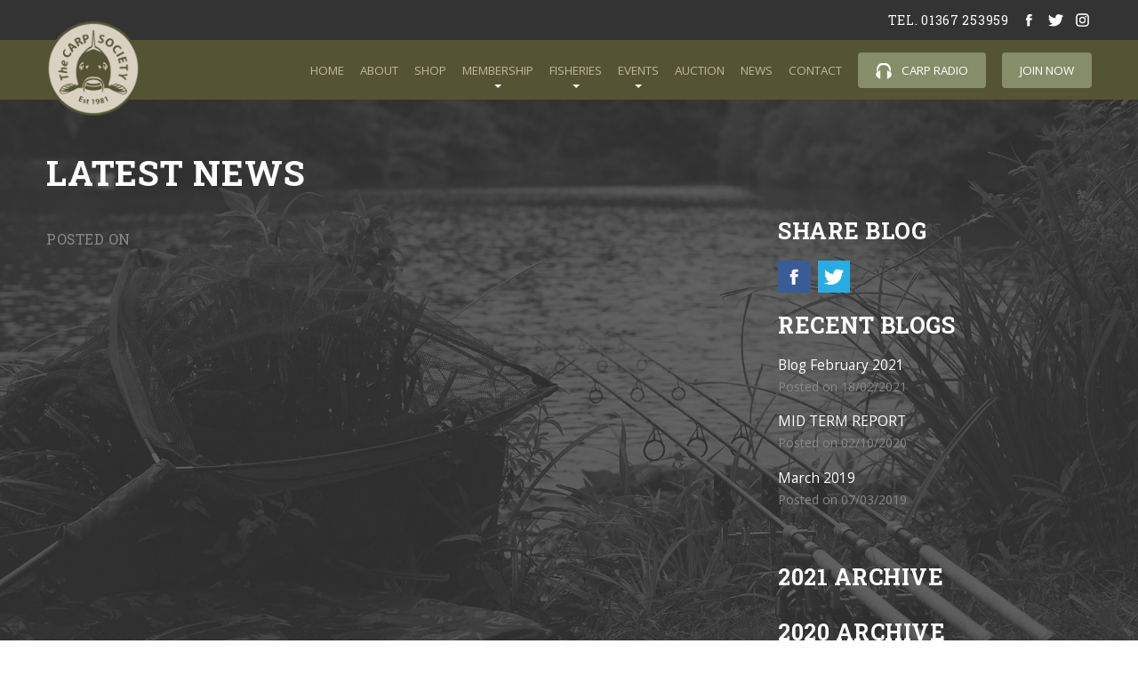

--- FILE ---
content_type: text/html
request_url: https://www.thecarpsociety.com/article/-143/
body_size: 4498
content:
<!doctype html>
<html>
<head>
    <meta charset="UTF-8">
    <title> | The Carp Society</title>
    <meta name="description"
          content=" - The latest blogs from The Carp Cociety"/>
    <META NAME="ROBOTS" CONTENT="noindex, follow">
    <meta name="viewport" content="initial-scale=1.0, maximum-scale=1.0, minimum-scale=1.0, shrink-to-fit=no" />

  <!-- Favicon styles -->
<link rel="apple-touch-icon" sizes="180x180" href="https://www.thecarpsociety.com/apple-touch-icon.png">
<link rel="icon" type="image/png" href="https://www.thecarpsociety.com/favicon-32x32.png" sizes="32x32">
<link rel="icon" type="image/png" href="https://www.thecarpsociety.com/favicon-16x16.png" sizes="16x16">
<link rel="manifest" href="https://www.thecarpsociety.com/manifest.json">
<link rel="mask-icon" href="https://www.thecarpsociety.com/safari-pinned-tab.svg" color="#545334">
<meta name="theme-color" content="#d9d2c2">


  <link type="text/plain" rel="author" href="https://www.thecarpsociety.com/humans.txt" />

  <link href="https://www.thecarpsociety.com/css/style.css" rel="stylesheet" type="text/css" media="all" />
  <link href="https://fonts.googleapis.com/css?family=Open+Sans:300,400,600|Roboto+Slab:400,700" rel="stylesheet">
  <!--[if lte IE 8]>
  <link rel="stylesheet" href="https://www.thecarpsociety.com/css/desktop.css" type="text/css" />
  <link rel="stylesheet" href="https://www.thecarpsociety.com/css/ie8.css" type="text/css" />
  <script src="https://html5shim.googlecode.com/svn/trunk/html5.js"></script>
  <![endif]-->
</head>
<body>
<div id="wrap">
    <div class="menu-cover"></div>

<header>
  <div class="pseudo_header">
    <div class="outer">
      <div class="right">
        <a href="tel:+441367253959" title="Call us on">tel. 01367 253959</a>

        <div class="social">
          <a href="https://www.facebook.com/Thecarpsociety" target="_blank" title="Facebook"><img src="https://www.thecarpsociety.com/img/social/facebook.svg" title="Facebook" /></a>
          <a href="https://twitter.com/TheCarpSociety" target="_blank" title="Twitter"><img src="https://www.thecarpsociety.com/img/social/twitter.svg" title="Twitter" /></a>
          <a href="https://www.instagram.com/TheCarpSociety/" target="_blank" title="Instagram"><img src="https://www.thecarpsociety.com/img/social/instagram.svg" title="Instagram" /></a>
        </div>
      </div>
    </div>
  </div>

  <a class="burger toggle-menu">
    <span class="b1"></span>
    <span class="b2"></span>
    <span class="b3"></span>
  </a>

  <div class="outer logo">
    <a href="https://www.thecarpsociety.com/" title="Back to homepage">
      <img src="https://www.thecarpsociety.com/img/logo.svg" alt="" />
    </a>
  </div>

  <nav>
    <ul>
      <style type="text/css">
  nav .dropdown .dropdown-arrow:after {
    content: '';
    border: 4px solid transparent;
    border-top: 4px solid #fff;
    position: absolute;
    bottom: .65em;
    left: 50%;
    margin: 0 0 0 -4px;
  }
</style>

<li><a href="https://www.thecarpsociety.com/" title="Home">Home</a></li>
<li><a href="https://www.thecarpsociety.com/about/" title="About">About</a></li>
<li><a href="https://www.thecarpsociety.com/shop/" title="Shop">Shop</a></li>

<li class="dropdown">
  <a class="dropdown-arrow" href="https://www.thecarpsociety.com/membership/" title="Membership">Membership</a>
  <ul>
    <li><a title="Memorandum & Articles" href="http://www.thecarpsociety.com/downloadFile.php?fileid=17">Memorandum & Articles</a></li>
    <li><a href="https://www.thecarpsociety.com/page-agm-notification--30/" title="AGM">AGM</a></li>
    <li><a href="https://www.thecarpsociety.com/life-members/" title="Life Members">Life Members</a></li>
  </ul>
</li>
<li class="dropdown"><span title="">Fisheries</span>
  <ul>
    <li>
                <a title="Ashmead" href="https://www.thecarpsociety.com/fisheries/ashmead-5/">
                  Ashmead
                </a>
              </li><li>
                <a title="Horseshoe Lake " href="https://www.thecarpsociety.com/fisheries/horseshoe-lake--1/">
                  Horseshoe Lake 
                </a>
              </li><li>
                <a title="Little Farriers" href="https://www.thecarpsociety.com/fisheries/little-farriers-2/">
                  Little Farriers
                </a>
              </li><li>
                <a title="Farriers Lake " href="https://www.thecarpsociety.com/fisheries/farriers-lake--4/">
                  Farriers Lake 
                </a>
              </li>  </ul>
</li>
<li class="dropdown"><a class="dropdown-arrow" href="https://www.thecarpsociety.com/events/"  title="Events">Events</a>
    <ul>
      <li><a href="https://www.thecarpsociety.com/events/" title="Carp Events">Events</a></li>
      <li><a href="/event/wallop-social--81/" title="Junior Carp School ">Junior Carp School </a></li>
      <li><a href="/event/wallop-social--82/" title="Festival Of Carp">Festival Of Carp</a></li>
    </ul>
</li>
<li><a href="https://www.thecarpsociety.com/auction/"  title="Auction">Auction</a></li><!--<li><a href="" title="">Merchandise</a></li>-->
<li><a href="https://www.thecarpsociety.com/news/" title="News">News</a></li>
<!--<li><a href="https://www.thecarpsociety.com/blog/" class="active" title="Blogs">Blogs</a></li>-->

<!-- <li><a href="https://www.thecarpsociety.com/pag/" title="PAG">PAG</a></li> -->
<li><a href="https://www.thecarpsociety.com/contact/" title="Contact">Contact</a></li>

<li>
  <a class="r-more" href="https://www.carpradio.com/">
    <img src="https://www.thecarpsociety.com/img/headphones.png" alt="Carp Radio" title="Carp Radio" style="width:18px;height:18px;margin-right: 0.5rem; vertical-align: middle" />
    Carp Radio
  </a>
</li>
<li> <!--class="join-bt" data-tite="" data-desc="">-->
  <a href="https://www.thecarpsociety.com/shop/carp-society-memberships-/" title="Join Now" class="r-more">Join Now</a>
</li>
    </ul>
    <div class="clear"></div>
  </nav>

  <div class="clear"></div>
</header>

<div class="ipadheader">
  <a href="https://www.thecarpsociety.com/" title="Back to homepage">
    <img src="https://www.thecarpsociety.com/img/logo.svg" alt="" />
  </a>
</div>


    <div class="bgwrapper grey" style="background-image: url(https://www.thecarpsociety.com/images_CMS/background/1/1486744463_1_Image_Image.jpg)">        <div class="outer">
            <div class="inner">
                <div class="  match">
                    <div class="inner-content mh">
                        <h1>Latest News</h1>
                        <div class="mainbar">

                                <div class="blogpost">
                            <h3>
                                <a href="https://www.thecarpsociety.com/article/-143/" title=""></a>
                                <span class="meta">Posted on </span>
                            </h3>

                            
                            <p></p>
                        </div>

                        </div>


                        <div class="sidebar">
                            <div class="share-blog">
                                <h3>Share Blog</h3>
                                <a href="https://www.facebook.com/sharer/sharer.php?u=https://www.thecarpsociety.com/article/-143/" target="_blank" title="Share this story on Facebook" ><img class="fb" src="https://www.thecarpsociety.com/img/social/facebook.png"> </a>
                                <a href="https://twitter.com/intent/tweet?text=&url=https://www.thecarpsociety.com/article/-143/" title="Tweet about this story on Twitter" target="_blank"><img class="tw" src="https://www.thecarpsociety.com/img/social/twitter.png"> </a>

                            </div>
                            <div class="blogarchive recentposts">
                                <h3>Recent Blogs</h3>
                                <ul>
                                                                                <li>
                                                <a title="Blog February 2021" href="https://www.thecarpsociety.com/article/blog-february-2021-21/">Blog February 2021</a>
                                                <span>Posted on 18/02/2021</span>
                                            </li>
                                                                                    <li>
                                                <a title="MID TERM REPORT" href="https://www.thecarpsociety.com/article/mid-term-report-20/">MID TERM REPORT</a>
                                                <span>Posted on 02/10/2020</span>
                                            </li>
                                                                                    <li>
                                                <a title="March 2019" href="https://www.thecarpsociety.com/article/march-2019-19/">March 2019</a>
                                                <span>Posted on 07/03/2019</span>
                                            </li>
                                                                        </ul>
                            </div>
                                                                <div class="blogarchive">
                                        <h3 class="showarchive" title="2021 Archive">2021 Archive</h3>
                                        <ul class="toggle" >
                                                                                                <li>
                                                        <a href="https://www.thecarpsociety.com/blogs/february-2021/" title="February (1 posts)" >February</a>
                                                        <span>1 posts</span>
                                                    </li>
                                                                                        </ul>
                                    </div>
                                                                    <div class="blogarchive">
                                        <h3 class="showarchive" title="2020 Archive">2020 Archive</h3>
                                        <ul class="toggle" >
                                                                                                <li>
                                                        <a href="https://www.thecarpsociety.com/blogs/october-2020/" title="October (1 posts)" >October</a>
                                                        <span>1 posts</span>
                                                    </li>
                                                                                        </ul>
                                    </div>
                                                                    <div class="blogarchive">
                                        <h3 class="showarchive" title="2019 Archive">2019 Archive</h3>
                                        <ul class="toggle" >
                                                                                                <li>
                                                        <a href="https://www.thecarpsociety.com/blogs/march-2019/" title="March (1 posts)" >March</a>
                                                        <span>1 posts</span>
                                                    </li>
                                                                                        </ul>
                                    </div>
                                                                    <div class="blogarchive">
                                        <h3 class="showarchive" title="2018 Archive">2018 Archive</h3>
                                        <ul class="toggle" >
                                                                                                <li>
                                                        <a href="https://www.thecarpsociety.com/blogs/november-2018/" title="November (1 posts)" >November</a>
                                                        <span>1 posts</span>
                                                    </li>
                                                                                                    <li>
                                                        <a href="https://www.thecarpsociety.com/blogs/june-2018/" title="June (1 posts)" >June</a>
                                                        <span>1 posts</span>
                                                    </li>
                                                                                                    <li>
                                                        <a href="https://www.thecarpsociety.com/blogs/may-2018/" title="May (1 posts)" >May</a>
                                                        <span>1 posts</span>
                                                    </li>
                                                                                                    <li>
                                                        <a href="https://www.thecarpsociety.com/blogs/april-2018/" title="April (1 posts)" >April</a>
                                                        <span>1 posts</span>
                                                    </li>
                                                                                                    <li>
                                                        <a href="https://www.thecarpsociety.com/blogs/march-2018/" title="March (1 posts)" >March</a>
                                                        <span>1 posts</span>
                                                    </li>
                                                                                        </ul>
                                    </div>
                                                                    <div class="blogarchive">
                                        <h3 class="showarchive" title="2017 Archive">2017 Archive</h3>
                                        <ul class="toggle" >
                                                                                                <li>
                                                        <a href="https://www.thecarpsociety.com/blogs/december-2017/" title="December (1 posts)" >December</a>
                                                        <span>1 posts</span>
                                                    </li>
                                                                                                    <li>
                                                        <a href="https://www.thecarpsociety.com/blogs/august-2017/" title="August (1 posts)" >August</a>
                                                        <span>1 posts</span>
                                                    </li>
                                                                                                    <li>
                                                        <a href="https://www.thecarpsociety.com/blogs/july-2017/" title="July (1 posts)" >July</a>
                                                        <span>1 posts</span>
                                                    </li>
                                                                                                    <li>
                                                        <a href="https://www.thecarpsociety.com/blogs/june-2017/" title="June (1 posts)" >June</a>
                                                        <span>1 posts</span>
                                                    </li>
                                                                                                    <li>
                                                        <a href="https://www.thecarpsociety.com/blogs/april-2017/" title="April (2 posts)" >April</a>
                                                        <span>2 posts</span>
                                                    </li>
                                                                                                    <li>
                                                        <a href="https://www.thecarpsociety.com/blogs/march-2017/" title="March (1 posts)" >March</a>
                                                        <span>1 posts</span>
                                                    </li>
                                                                                                    <li>
                                                        <a href="https://www.thecarpsociety.com/blogs/february-2017/" title="February (1 posts)" >February</a>
                                                        <span>1 posts</span>
                                                    </li>
                                                                                        </ul>
                                    </div>
                                
                            
                            <div class="socialfeed">
                                

<div class="tweets">
  <h3><a href="https://twitter.com/TheCarpSociety" target="_blank" title="Follow us on Twitter @TheCarpSociety">@TheCarpSociety</a></h3>
  <p id="twitterFeed"></p>

      <div class="interact">
    <a href="https://twitter.com/intent/retweet?tweet_id=" target="_blank" title="retweet"><img src="https://www.thecarpsociety.com/img/tweet/retweet.svg" /></a>
    <a href="https://twitter.com/intent/tweet?in_reply_to=" title="reply" target="_blank"><img src="https://www.thecarpsociety.com/img/tweet/reply.svg" /></a>
    <a href="https://twitter.com/intent/favorite?tweet_id=" title="favourite" target="_blank"><img src="https://www.thecarpsociety.com/img/tweet/favourite.svg" /></a>
  </div>
</div>
                            </div>
                        </div>
                    </div>
                    <div class="clear"></div>
                </div>
            </div>
        </div>
    </div>



    
<footer>
  <div class="outer">
    <div class="left content">
      <div class="terms">
        <a href="https://www.thecarpsociety.com/terms-conditions/" title="Terms and Conditions">Terms &amp; Privacy</a> | <a href="https://www.thecarpsociety.com/cookie-policy/" title="Cookie Policy">Cookie Policy</a>
      </div>

      Copyright &copy; The Carp Society, 2025. All rights reserved.
    </div>

    <div class="right content">
      Crafted by <a href="https://www.awdltd.co.uk" target="_blank" title="Advanced Web Designs Ltd.">AWD</a>
    </div>

    <div class="clear"></div>
  </div>
</footer>

<form action="https://www.paypal.com/cgi-bin/webscr" method="post" name="checkout_frm" id="checkout_frm" style="margin:0; height:0; overflow:hidden;">

    <input type="hidden" name="cmd" value="_cart"><input type="hidden" name="business" value="sales@thecarpsociety.com">
    <input type="hidden" name="custom" class="custom-val" value="">
    <input type="hidden" name="upload" value="1">
    <input type="hidden" name="return" value="https://www.thecarpsociety.com/order-success/">
    <input type="hidden" name="notify_url" value="https://www.thecarpsociety.com/updatePayment.php">
    <input type="hidden" name="rm" value="2">

            <input type="hidden" name="item_name_1" value="Joining Fee">
    <input type="hidden" value="25.00" name="amount_1">
    <!--<input type="hidden" value="1" name="quantity_1">-->
    <input type="hidden" name="currency_code" value="GBP">
    <input type="hidden" name="amount" value="25.00">

    <button class="goPaypal" >Go To Payment</button>
    <div style="clear:both"></div>
    <p></p>
</form>
</div>
<div class="pswp" tabindex="-1" role="dialog" aria-hidden="true">
  <div class="pswp__bg"></div>
  <div class="pswp__scroll-wrap">
    <div class="pswp__container">
      <div class="pswp__item"></div>
      <div class="pswp__item"></div>
      <div class="pswp__item"></div>
    </div>
    <div class="pswp__ui pswp__ui--hidden">
      <div class="pswp__top-bar">
        <div class="pswp__counter"></div>
        <button class="pswp__button pswp__button--close" title="Close (Esc)"></button>
        <button class="pswp__button pswp__button--share" title="Share"></button>
        <button class="pswp__button pswp__button--fs" title="Toggle fullscreen"></button>
        <button class="pswp__button pswp__button--zoom" title="Zoom in/out"></button>
        <div class="pswp__preloader">
          <div class="pswp__preloader__icn">
            <div class="pswp__preloader__cut">
            <div class="pswp__preloader__donut"></div>
            </div>
          </div>
        </div>
      </div>
      <div class="pswp__share-modal pswp__share-modal--hidden pswp__single-tap">
        <div class="pswp__share-tooltip"></div>
      </div>
      <button class="pswp__button pswp__button--arrow--left" title="Previous (arrow left)"></button>
      <button class="pswp__button pswp__button--arrow--right" title="Next (arrow right)"></button>
      <div class="pswp__caption">
        <div class="pswp__caption__center"></div>
      </div>
    </div>
  </div>
</div>

<script src="https://code.jquery.com/jquery-3.3.1.min.js" integrity="sha256-FgpCb/KJQlLNfOu91ta32o/NMZxltwRo8QtmkMRdAu8=" crossorigin="anonymous"></script>
<script src="https://www.thecarpsociety.com/js/core.min.js"></script>
<!--<script src="https://ajax.googleapis.com/ajax/libs/jquery/3.1.0/jquery.min.js"></script>
<script src="https://code.jquery.com/jquery-1.12.3.min.js" integrity="sha256-aaODHAgvwQW1bFOGXMeX+pC4PZIPsvn2h1sArYOhgXQ=" crossorigin="anonymous"></script>
<script src="https://www.thecarpsociety.com/js/core.min.js"></script>
<script src="https://code.jquery.com/jquery-1.12.4.js"></script>
<script src="https://code.jquery.com/ui/1.12.1/jquery-ui.js"></script>-->
<script src="https://www.thecarpsociety.com/js/owl.carousel.js"></script>

<script src="https://www.thecarpsociety.com/js/photoswipe.min.js" async></script><script>"use strict";function init_items(t){var s=[];t.find("a").each(function(){var t=$(this),i=t.attr("data-size").split("x"),e={src:t.attr("href"),w:i[0],h:i[1],title:t.attr("title")};s.push(e)});return s}var pswpElement=$(".pswp")[0];$(".photoswipe").on("click","a",function(t){t.preventDefault();var i=init_items($(this).closest(".photoswipe")),e={index:$(this).index(),bgOpacity:.6,showHideOpacity:!0};new PhotoSwipe(pswpElement,PhotoSwipeUI_Default,i,e).init()});</script><script>"use strict";var carousel_timer,homeCarousel=$(".home_carousel"),statWrap=$(".home_stat_carousel");switcher={current:0,is_mobile:!0,root:$(".carousel_switcher"),elem:$(".carousel_switcher").find("ul"),count:$(".carousel_switcher").find("ul").children().length,wrapperWidth:$(".carousel_switcher").width(),navWidth:0,slide:[],timer:function(){carousel_timer=setInterval(function(){switcher.current++,switcher.toggle()},8e3)},structure:function(){for(switcher.navWidth=0,switcher.wrapperWidth=switcher.wrapperWidth,i=0;i<switcher.count;i++)switcher.elem.children().eq(i).css("left",switcher.navWidth),switcher.slide[i]={_offset:switcher.navWidth,_width:switcher.elem.children().eq(i).outerWidth()},switcher.navWidth+=switcher.slide[i]._width;switcher.mobile()},toggle:function(){window.clearInterval(carousel_timer),switcher.current>=switcher.count&&(switcher.current=0),switcher.current<0&&(switcher.current=switcher.count-1),switcher.elem.children().removeClass("active"),switcher.elem.children().eq(switcher.current).addClass("active"),switcher.mobile(),switcher.timer(),homeCarousel.trigger("to.owl.carousel",[switcher.current,450])},mobile:function(){var e;switcher.is_mobile?(e=switcher.navWidth-switcher.wrapperWidth,e/=switcher.count-1,e*=switcher.current,e=parseInt(e),switcher.elem.css("left",-e),switcher.root.addClass("mobile")):(switcher.elem.css("left",0),switcher.root.removeClass("mobile"))}},$(window).on("load",function(){switcher.structure(),switcher.toggle(),switcher.root.css("visibility","visible")}),$(window).on("scroll resize",function(){switcher.structure()}),switcher.root.on("click","li",function(){switcher.current=$(this).index(),switcher.toggle()}),switcher.timer(),setInterval(function(){switcher.structure()},2e3);var sx,mx,tapped=!1,swipe=0;switcher.root.on("touchstart",function(e){tapped=!0,swipe=0,sx=e.originalEvent.changedTouches[0].pageX,setTimeout(function(){tapped=!1},1e3)}),$(window).on("touchmove",function(e){if(tapped){var t=(mx=e.originalEvent.changedTouches[0].pageX)-sx;80<t?swipe=-1:t<-80&&(swipe=1)}}),switcher.root.on("touchend",function(){if(tapped=!1,0!=swipe){var e=switcher.count-1;switcher.current+=swipe,switcher.current<0?switcher.current=e:switcher.current>e&&(switcher.current=0),switcher.toggle()}}),$(window).on("resize",function(){switcher.structure()}),homeCarousel.owlCarousel({items:1,dots:!1,nav:!1,loop:!1,mouseDrag:!1,onChanged:function(e){switcher.current=e.item.index-e.relatedTarget.clones().length/2,switcher.toggle()}}),$("div.carousel_extras").on("click","div.prev",function(){switcher.current--,switcher.toggle()}),$("div.carousel_extras").on("click","div.next",function(){switcher.current++,switcher.toggle()}),statWrap.owlCarousel({items:1,dots:!1,nav:!0,loop:!0,navText:["",""],onChanged:function(e){runDials()}});</script><!-- Google Analytics, etc. goes here -->
</body>
</html>


--- FILE ---
content_type: text/html
request_url: https://www.thecarpsociety.com/async/cart.php
body_size: -261
content:
{"total":"&pound;0.00","quantity":"0"}

--- FILE ---
content_type: text/html
request_url: https://www.thecarpsociety.com/async/cart.php?session=umdtaasvtpqj573toqgdoqnj12;%20cartKey=O9q74RVs0UN2XXIPg4DTpYPwJ
body_size: -261
content:
{"total":"&pound;0.00","quantity":"0"}

--- FILE ---
content_type: text/css; charset=utf-8
request_url: https://www.thecarpsociety.com/css/style.css
body_size: 16493
content:
@charset "UTF-8";.outer{display:block;width:94%;max-width:84em;text-align:center;margin:0 auto}.outer{display:block;width:94%;max-width:84em;text-align:center;margin:0 auto}a,abbr,acronym,address,applet,article,aside,audio,b,big,blockquote,body,canvas,caption,center,cite,code,dd,del,details,dfn,div,dl,dt,em,embed,fieldset,figcaption,figure,footer,form,h1,h2,h3,h4,h5,h6,header,hgroup,html,i,iframe,img,ins,kbd,label,legend,li,mark,menu,nav,object,ol,output,p,pre,q,ruby,s,samp,section,small,span,strike,strong,sub,summary,sup,table,tbody,td,tfoot,th,thead,time,tr,tt,u,ul,var,video{margin:0;padding:0;border:0;font-size:100%;font:inherit;vertical-align:baseline;-webkit-text-size-adjust:none;-moz-text-size-adjust:none;-ms-text-size-adjust:none}body{font-family:Tahoma,Verdana,'Helvetica Neue',Helvetica,Arial,sans-serif}article,aside,details,figcaption,figure,footer,header,hgroup,menu,nav,section{display:block}body{line-height:1}ol,ul{list-style:none}blockquote,q{quotes:none}blockquote:after,blockquote:before,q:after,q:before{content:'';content:none}table{border-collapse:collapse;border-spacing:0}img+p,p+img,p+p,p+ul,ul+p{margin-top:1.5em}.clear{clear:both}a,a:hover{cursor:pointer;text-decoration:none}em,strong{font-style:normal;font-weight:400}::-webkit-input-placeholder{color:rgba(0,0,0,.4)}::-moz-placeholder{color:rgba(0,0,0,.4)}:-ms-input-placeholder{color:rgba(0,0,0,.4)}#wrapper{width:100%;overflow:hidden;position:relative}body{min-height:100vh}body.alerted{overflow:hidden}.alert{position:fixed;top:0;left:0;width:100%;height:auto;height:100%;overflow:auto;z-index:999999999999999999999999;background:#333;background:rgba(0,0,0,.6);box-sizing:border-box;padding:10vh 0;display:none}.alert.active .alertbox{-webkit-transform:translate(0,-40px);transform:translate(0,-40px)}.alert .rear{position:fixed;top:0;left:0;width:97%;width:calc(100% - 17px);height:100%;cursor:pointer}.alert .alertbox{position:relative;z-index:99;background:#fff;color:#333;text-align:center;margin:0 auto;width:94%;max-width:55em;transition:-webkit-transform .4s;transition:transform .4s;transition:transform .4s,-webkit-transform .4s}.alert .alertbox.narrow{max-width:45em}.alert .alertbox.wider{max-width:65em}.alert .alertbox .message{text-align:left;padding:2.5em 3em 3em}.alert .alertbox .cross{display:block;position:absolute;top:0;right:0;padding:.2em;width:1em;height:1em;line-height:1em;text-align:center;color:rgba(0,0,0,.3);font-size:2em;cursor:pointer;transition:color .2s;color:#868e69;background:#fff;border-radius:100%;top:-.6em;right:-.6em;padding:.15em;font-size:1.5em;box-shadow:0 0 10px rgba(0,0,0,.2)}.alert .alertbox .cross:hover{color:rgba(0,0,0,.8)}@media (max-width:800px){.alert{position:fixed;overflow:scroll;padding:0;font-size:1.15em}.alert .rear{display:none}.alert.active .alertbox{-webkit-transform:none;transform:none}.alert .alertbox{width:100%;max-width:none;transition:none;top:0!important;min-height:100vh}.alert .alertbox.narrow,.alert .alertbox.wider{max-width:none}.alert .alertbox .message{padding:2em}.alert .alertbox .close{position:fixed;font-size:2.3em}}.alert .alertbox .message.your-class-name-here{padding:0}.owl-carousel{display:none;width:100%;-webkit-tap-highlight-color:transparent;position:relative;z-index:1}.owl-carousel .owl-stage{position:relative;-ms-touch-action:pan-Y}.owl-carousel .owl-stage:after{content:".";display:block;clear:both;visibility:hidden;line-height:0;height:0}.owl-carousel .owl-stage-outer{position:relative;overflow:hidden;-webkit-transform:translate3d(0,0,0)}.owl-carousel .owl-item{position:relative;min-height:1px;float:left;-webkit-backface-visibility:hidden;-webkit-tap-highlight-color:transparent;-webkit-touch-callout:none}.owl-carousel .owl-item img{display:block;width:100%;-webkit-transform-style:preserve-3d}.owl-carousel .owl-dots.disabled,.owl-carousel .owl-nav.disabled{display:none}.owl-carousel .owl-dot,.owl-carousel .owl-nav .owl-next,.owl-carousel .owl-nav .owl-prev{cursor:pointer;cursor:hand;-webkit-user-select:none;-moz-user-select:none;-ms-user-select:none;user-select:none}.owl-carousel.owl-loaded{display:block}.owl-carousel.owl-loading{opacity:0;display:block}.owl-carousel.owl-hidden{opacity:0}.owl-carousel.owl-refresh .owl-item{display:none}.owl-carousel.owl-drag .owl-item{-webkit-user-select:none;-moz-user-select:none;-ms-user-select:none;user-select:none}.owl-carousel.owl-grab{cursor:move;cursor:-webkit-grab;cursor:grab}.owl-carousel.owl-rtl{direction:rtl}.owl-carousel.owl-rtl .owl-item{float:right}.no-js .owl-carousel{display:block}.owl-carousel .animated{-webkit-animation-duration:1s;animation-duration:1s;-webkit-animation-fill-mode:both;animation-fill-mode:both}.owl-carousel .owl-animated-in{z-index:0}.owl-carousel .owl-animated-out{z-index:1}.owl-carousel .fadeOut{-webkit-animation-name:fadeOut;animation-name:fadeOut}@-webkit-keyframes fadeOut{0%{opacity:1}100%{opacity:0}}@keyframes fadeOut{0%{opacity:1}100%{opacity:0}}.owl-height{transition:height .5s ease-in-out}.owl-carousel .owl-item .owl-lazy{opacity:0;transition:opacity .4s ease}.owl-carousel .owl-item img.owl-lazy{-webkit-transform-style:preserve-3d;transform-style:preserve-3d}.owl-carousel .owl-video-wrapper{position:relative;height:100%;background:#000}.owl-carousel .owl-video-play-icon{position:absolute;height:80px;width:80px;left:50%;top:50%;margin-left:-40px;margin-top:-40px;background:url(owl.video.play.png) no-repeat;cursor:pointer;z-index:1;-webkit-backface-visibility:hidden;transition:-webkit-transform .1s ease;transition:transform .1s ease;transition:transform .1s ease,-webkit-transform .1s ease}.owl-carousel .owl-video-play-icon:hover{-webkit-transform:scale(1.3,1.3);transform:scale(1.3,1.3)}.owl-carousel .owl-video-playing .owl-video-play-icon,.owl-carousel .owl-video-playing .owl-video-tn{display:none}.owl-carousel .owl-video-tn{opacity:0;height:100%;background-position:center center;background-repeat:no-repeat;background-size:contain;transition:opacity .4s ease}.owl-carousel .owl-video-frame{position:relative;z-index:1;height:100%;width:100%}.owl-next,.owl-prev{position:absolute;top:50%;width:4em;height:4em;margin:-2em 0 0;background:transparent no-repeat center;opacity:.4;transition:opacity .15s}.owl-next:hover,.owl-prev:hover{opacity:1}.owl-prev{left:0;background-image:url(../img/carousel/prev.svg)}.owl-next{right:0;background-image:url(../img/carousel/next.svg)}.carousel_switcher ul li{font-family:"Roboto Slab",sans-serif;font-weight:700;text-transform:uppercase}.home_carousel{background:#222}.home_carousel .item{padding:8em 2em 2em;padding-top:calc(2em + 26vh);background:#222 no-repeat center;background-size:cover;color:#fff}.home_carousel .item .content{min-height:18em}.home_carousel .item .content .inner{width:100%;max-width:45em;font-size:1.2em;line-height:1.8em;text-align:left}.home_carousel .item .content h3{font-size:3.5em;line-height:1.1em;margin:0 0 .3em;color:#fff;position:static}.carousel_extras{position:relative;background:#333;color:#fff}.carousel_extras .next,.carousel_extras .prev{display:none}.carousel_switcher{position:relative;height:4.4em;overflow:hidden;font-size:1.2em}.carousel_switcher ul{position:absolute;top:0;left:0;list-style:none;width:100%;transition:left .4s}.carousel_switcher ul li{display:block;position:absolute;top:0;left:0;white-space:nowrap;overflow:hidden;text-overflow:ellipsis;height:4.4em;line-height:1.8em;padding:1.3em 1.4em;cursor:pointer;box-sizing:border-box;min-width:33.33%;max-width:60%;text-align:center;color:#fff}.carousel_switcher ul li span{content:'';display:block;position:absolute;bottom:0;left:0;width:100%;height:4px;background:#666;visibility:hidden}.carousel_switcher ul li span:after{content:'';display:block;position:absolute;bottom:0;left:0;width:0;height:4px;background:#aaa;transition:width 0}.carousel_switcher ul li.active span{visibility:visible}.carousel_switcher ul li.active span:after{width:100%;transition:width 8s linear}.carousel_switcher ul li+li:before{content:'';display:block;position:absolute;top:50%;left:0;width:2px;height:1.2em;margin:-.6em 0 0;background:#444}@media (min-width:1100px){.carousel_extras{padding:0 5.3em;overflow:hidden}.carousel_extras .next,.carousel_extras .prev{display:block;width:4.4em;height:4.4em;position:absolute;top:0;font-size:1.2em;cursor:pointer;transition:background .15s;background:#333;box-shadow:0 0 2em #333}.carousel_extras .next img,.carousel_extras .prev img{padding:.8em;display:block;width:2.9em;height:2.9em}.carousel_extras .next:hover,.carousel_extras .prev:hover{background:#212121}.carousel_extras .next{right:0}.carousel_extras .prev{left:0}.carousel_extras .next:before,.carousel_extras .prev:before{content:"";display:block;position:absolute;top:50%;width:2px;height:1.2em;margin:-.6em 0 0;background:#444}.carousel_extras .prev:before{right:0}.carousel_extras .next:before{left:0}}@media (max-width:700px){.home_carousel .item{padding-top:calc(2em + 10vh);padding-bottom:calc(2em + 5vh)}.home_carousel .item .content h3{font-size:2.8em}}@media (min-width:1400px){.home_carousel .item{padding-top:calc(2em + 30vh);padding-bottom:calc(2em + 7vh)}}/*! PhotoSwipe main CSS by Dmitry Semenov | photoswipe.com | MIT license */.pswp{display:none;position:absolute;width:100%;height:100%;left:0;top:0;overflow:hidden;touch-action:none;z-index:1500;-webkit-text-size-adjust:100%;-webkit-backface-visibility:hidden;outline:0;z-index:99999}.pswp *{box-sizing:border-box}.pswp img{max-width:none}.pswp--animate_opacity{opacity:.001;will-change:opacity;transition:opacity 333ms cubic-bezier(.4,0,.22,1)}.pswp--open{display:block}.pswp--zoom-allowed .pswp__img{cursor:-webkit-zoom-in;cursor:-moz-zoom-in;cursor:zoom-in}.pswp--zoomed-in .pswp__img{cursor:-webkit-grab;cursor:-moz-grab;cursor:grab}.pswp--dragging .pswp__img{cursor:-webkit-grabbing;cursor:-moz-grabbing;cursor:grabbing}.pswp__bg{position:absolute;left:0;top:0;width:100%;height:100%;background:#000;opacity:0;-webkit-transform:translateZ(0);transform:translateZ(0);-webkit-backface-visibility:hidden;will-change:opacity}.pswp__scroll-wrap{position:absolute;left:0;top:0;width:100%;height:100%;overflow:hidden}.pswp__container,.pswp__zoom-wrap{touch-action:none;position:absolute;left:0;right:0;top:0;bottom:0}.pswp__container,.pswp__img{-webkit-user-select:none;-moz-user-select:none;-ms-user-select:none;user-select:none;-webkit-tap-highlight-color:transparent;-webkit-touch-callout:none}.pswp__zoom-wrap{position:absolute;width:100%;-webkit-transform-origin:left top;transform-origin:left top;transition:-webkit-transform 333ms cubic-bezier(.4,0,.22,1);transition:transform 333ms cubic-bezier(.4,0,.22,1);transition:transform 333ms cubic-bezier(.4,0,.22,1),-webkit-transform 333ms cubic-bezier(.4,0,.22,1)}.pswp__bg{will-change:opacity;transition:opacity 333ms cubic-bezier(.4,0,.22,1)}.pswp--animated-in .pswp__bg,.pswp--animated-in .pswp__zoom-wrap{transition:none}.pswp__container,.pswp__zoom-wrap{-webkit-backface-visibility:hidden}.pswp__item{position:absolute;left:0;right:0;top:0;bottom:0;overflow:hidden}.pswp__img{position:absolute;width:auto;height:auto;top:0;left:0}.pswp__img--placeholder{-webkit-backface-visibility:hidden}.pswp__img--placeholder--blank{background:#222}.pswp--ie .pswp__img{width:100%!important;height:auto!important;left:0;top:0}.pswp__error-msg{position:absolute;left:0;top:50%;width:100%;text-align:center;font-size:14px;line-height:16px;margin-top:-8px;color:#ccc}.pswp__error-msg a{color:#ccc;text-decoration:underline}.pswp{/*! PhotoSwipe Default UI CSS by Dmitry Semenov | photoswipe.com | MIT license */}.pswp .pswp__button{width:44px;height:44px;position:relative;background:0 0;cursor:pointer;overflow:visible;-webkit-appearance:none;display:block;border:0;padding:0;margin:0;float:right;opacity:.75;transition:opacity .2s;box-shadow:none;padding:0;border-radius:0}.pswp .pswp__button:focus,.pswp .pswp__button:hover{opacity:1}.pswp .pswp__button:active{outline:0;opacity:.9}.pswp .pswp__button::-moz-focus-inner{padding:0;border:0}.pswp .pswp__ui--over-close .pswp__button--close{opacity:1}.pswp .pswp__button,.pswp .pswp__button--arrow--left:before,.pswp .pswp__button--arrow--right:before{background:url(../img/photoswipe/default-skin.svg) 0 0 no-repeat}.pswp .pswp__button{background-size:264px 88px;width:44px;height:44px}.pswp .pswp__button--arrow--left:before,.pswp .pswp__button--arrow--right:before{background-size:528px 176px;width:88px;height:88px}@media (-webkit-min-device-pixel-ratio:1.1),(-webkit-min-device-pixel-ratio:1.09375),(min-resolution:105dpi),(min-resolution:1.1dppx){.pswp .pswp--svg .pswp__button,.pswp .pswp--svg .pswp__button--arrow--left:before,.pswp .pswp--svg .pswp__button--arrow--right:before{background-image:url(../img/photoswipe/default-skin.svg)}.pswp .pswp--svg .pswp__button--arrow--left,.pswp .pswp--svg .pswp__button--arrow--right{background:0 0}}.pswp .pswp__button--close{background-position:0 -44px}.pswp .pswp__button--share{background-position:-44px -44px}.pswp .pswp__button--fs{display:none}.pswp .pswp--supports-fs .pswp__button--fs{display:block}.pswp .pswp--fs .pswp__button--fs{background-position:-44px 0}.pswp .pswp__button--zoom{display:none;background-position:-88px 0}.pswp .pswp--zoom-allowed .pswp__button--zoom{display:block}.pswp .pswp--zoomed-in .pswp__button--zoom{background-position:-132px 0}.pswp .pswp--touch .pswp__button--arrow--left,.pswp .pswp--touch .pswp__button--arrow--right{visibility:hidden}.pswp .pswp__button--arrow--left,.pswp .pswp__button--arrow--right{background:0 0;top:50%;margin-top:-50px;width:70px;height:100px;position:absolute}.pswp .pswp__button--arrow--left{left:0}.pswp .pswp__button--arrow--right{right:0}.pswp .pswp__button--arrow--left:before,.pswp .pswp__button--arrow--right:before{content:'';top:23px;height:60px;width:64px;position:absolute}.pswp .pswp__button--arrow--left:before{left:6px;background-position:-278px -88px}.pswp .pswp__button--arrow--right:before{right:6px;background-position:-188px -88px}.pswp .pswp__counter,.pswp .pswp__share-modal{-webkit-user-select:none;-moz-user-select:none;-ms-user-select:none;user-select:none}.pswp .pswp__share-modal{display:block;background:rgba(0,0,0,.5);width:100%;height:100%;top:0;left:0;padding:10px;position:absolute;z-index:1600;opacity:0;transition:opacity .25s ease-out;-webkit-backface-visibility:hidden;will-change:opacity}.pswp .pswp__share-modal--hidden{display:none}.pswp .pswp__share-tooltip{z-index:1620;position:absolute;background:#fff;top:56px;border-radius:2px;display:block;width:auto;right:44px;box-shadow:0 2px 5px rgba(0,0,0,.25);-webkit-transform:translateY(6px);transform:translateY(6px);transition:-webkit-transform .25s;transition:transform .25s;transition:transform .25s,-webkit-transform .25s;-webkit-backface-visibility:hidden;will-change:transform}.pswp .pswp__share-tooltip a{display:block;padding:8px 12px;color:#000;text-decoration:none;font-size:14px;line-height:18px}.pswp .pswp__share-tooltip a:hover{text-decoration:none;color:#000}.pswp .pswp__share-tooltip a:first-child{border-radius:2px 2px 0 0}.pswp .pswp__share-tooltip a:last-child{border-radius:0 0 2px 2px}.pswp .pswp__share-modal--fade-in{opacity:1}.pswp .pswp__share-modal--fade-in .pswp__share-tooltip{-webkit-transform:translateY(0);transform:translateY(0)}.pswp .pswp--touch .pswp__share-tooltip a{padding:16px 12px}.pswp a.pswp__share--facebook:before{content:'';display:block;width:0;height:0;position:absolute;top:-12px;right:15px;border:6px solid transparent;border-bottom-color:#fff;-webkit-pointer-events:none;-moz-pointer-events:none;pointer-events:none}.pswp a.pswp__share--facebook:hover{background:#3e5c9a;color:#fff}.pswp a.pswp__share--facebook:hover:before{border-bottom-color:#3e5c9a}.pswp a.pswp__share--twitter:hover{background:#55acee;color:#fff}.pswp a.pswp__share--pinterest:hover{background:#ccc;color:#ce272d}.pswp a.pswp__share--download:hover{background:#ddd}.pswp .pswp__counter{position:absolute;left:0;top:0;height:50px;font-size:13px;line-height:50px;color:#fff;opacity:.85;padding:0 10px}.pswp .pswp__caption{position:absolute;left:0;bottom:0;width:100%;min-height:44px}.pswp .pswp__caption small{font-size:11px;color:#bbb}.pswp .pswp__caption__center{text-align:center;max-width:420px;margin:0 auto;font-size:13px;padding:10px;line-height:20px;color:#fff}.pswp .pswp__caption--empty{display:none}.pswp .pswp__caption--fake{visibility:hidden}.pswp .pswp__preloader{width:44px;height:44px;position:absolute;top:0;left:50%;margin-left:-22px;opacity:0;transition:opacity .25s ease-out;will-change:opacity;direction:ltr}.pswp .pswp__preloader__icn{width:20px;height:20px;margin:12px}.pswp .pswp__preloader--active{opacity:1}.pswp .pswp__preloader--active .pswp__preloader__icn{background:url(../img/photoswipe/preloader.gif) 0 0 no-repeat}.pswp .pswp--css_animation .pswp__preloader--active{opacity:1}.pswp .pswp--css_animation .pswp__preloader--active .pswp__preloader__icn{-webkit-animation:clockwise .5s linear infinite;animation:clockwise .5s linear infinite}.pswp .pswp--css_animation .pswp__preloader--active .pswp__preloader__donut{-webkit-animation:donut-rotate 1s cubic-bezier(.4,0,.22,1) infinite;animation:donut-rotate 1s cubic-bezier(.4,0,.22,1) infinite}.pswp .pswp--css_animation .pswp__preloader__icn{background:0 0;opacity:.75;width:14px;height:14px;position:absolute;left:15px;top:15px;margin:0}.pswp .pswp--css_animation .pswp__preloader__cut{position:relative;width:7px;height:14px;overflow:hidden}.pswp .pswp--css_animation .pswp__preloader__donut{box-sizing:border-box;width:14px;height:14px;border:2px solid #fff;border-radius:50%;border-left-color:transparent;border-bottom-color:transparent;position:absolute;top:0;left:0;background:0 0;margin:0}@media screen and (max-width:1024px){.pswp .pswp__preloader{position:relative;left:auto;top:auto;margin:0;float:right}}@-webkit-keyframes clockwise{0%{-webkit-transform:rotate(0);transform:rotate(0)}100%{-webkit-transform:rotate(360deg);transform:rotate(360deg)}}@keyframes clockwise{0%{-webkit-transform:rotate(0);transform:rotate(0)}100%{-webkit-transform:rotate(360deg);transform:rotate(360deg)}}@-webkit-keyframes donut-rotate{0%{-webkit-transform:rotate(0);transform:rotate(0)}50%{-webkit-transform:rotate(-140deg);transform:rotate(-140deg)}100%{-webkit-transform:rotate(0);transform:rotate(0)}}@keyframes donut-rotate{0%{-webkit-transform:rotate(0);transform:rotate(0)}50%{-webkit-transform:rotate(-140deg);transform:rotate(-140deg)}100%{-webkit-transform:rotate(0);transform:rotate(0)}}.pswp .pswp__ui{-webkit-font-smoothing:auto;visibility:visible;opacity:1;z-index:1550}.pswp .pswp__top-bar{position:absolute;left:0;top:0;height:50px;padding:3px;width:100%}.pswp .pswp--has_mouse .pswp__button--arrow--left,.pswp .pswp--has_mouse .pswp__button--arrow--right,.pswp .pswp__caption,.pswp .pswp__top-bar{-webkit-backface-visibility:hidden;will-change:opacity;transition:opacity 333ms cubic-bezier(.4,0,.22,1)}.pswp .pswp--has_mouse .pswp__button--arrow--left,.pswp .pswp--has_mouse .pswp__button--arrow--right{visibility:visible}.pswp .pswp__top-bar{background-color:rgba(0,0,0,.7)}.pswp .pswp__ui--fit .pswp__top-bar{background-color:rgba(0,0,0,.3)}.pswp .pswp__ui--idle .pswp__top-bar{opacity:0}.pswp .pswp__ui--idle .pswp__button--arrow--left,.pswp .pswp__ui--idle .pswp__button--arrow--right{opacity:0}.pswp .pswp__ui--hidden .pswp__button--arrow--left,.pswp .pswp__ui--hidden .pswp__button--arrow--right,.pswp .pswp__ui--hidden .pswp__caption,.pswp .pswp__ui--hidden .pswp__top-bar{opacity:.001}.pswp .pswp__ui--one-slide .pswp__button--arrow--left,.pswp .pswp__ui--one-slide .pswp__button--arrow--right,.pswp .pswp__ui--one-slide .pswp__counter{display:none}.pswp .pswp__element--disabled{display:none!important}.pswp .pswp--minimal--dark .pswp__top-bar{background:0 0}/*! nouislider - 11.1.0 - 2018-04-02 11:18:13 */.noUi-target,.noUi-target *{-webkit-touch-callout:none;-webkit-tap-highlight-color:transparent;-webkit-user-select:none;touch-action:none;-ms-user-select:none;-moz-user-select:none;user-select:none;box-sizing:border-box}.noUi-target{position:relative;direction:ltr}.noUi-base,.noUi-connects{width:100%;height:100%;position:relative;z-index:1}.noUi-connects{overflow:hidden;z-index:0}.noUi-connect,.noUi-origin{will-change:transform;position:absolute;z-index:1;top:0;left:0;height:100%;width:100%;-webkit-transform-origin:0 0;transform-origin:0 0}html:not([dir=rtl]) .noUi-horizontal .noUi-origin{left:auto;right:0}.noUi-vertical .noUi-origin{width:0}.noUi-horizontal .noUi-origin{height:0}.noUi-handle{position:absolute}.noUi-state-tap .noUi-connect,.noUi-state-tap .noUi-origin{transition:-webkit-transform .3s;transition:transform .3s;transition:transform .3s,-webkit-transform .3s}.noUi-state-drag *{cursor:inherit!important}.noUi-horizontal{height:18px}.noUi-horizontal .noUi-handle{width:34px;height:28px;left:-17px;top:-6px}.noUi-vertical{width:18px}.noUi-vertical .noUi-handle{width:28px;height:34px;left:-6px;top:-17px}html:not([dir=rtl]) .noUi-horizontal .noUi-handle{right:-17px;left:auto}.noUi-target{background:#fafafa;border-radius:4px;border:1px solid #d3d3d3;box-shadow:inset 0 1px 1px #f0f0f0,0 3px 6px -5px #bbb}.noUi-connects{border-radius:3px}.noUi-connect{background:#3fb8af}.noUi-draggable{cursor:ew-resize}.noUi-vertical .noUi-draggable{cursor:ns-resize}.noUi-handle{border:1px solid #d9d9d9;border-radius:3px;background:#fff;cursor:default;box-shadow:inset 0 0 1px #fff,inset 0 1px 7px #ebebeb,0 3px 6px -3px #bbb}.noUi-active{box-shadow:inset 0 0 1px #fff,inset 0 1px 7px #ddd,0 3px 6px -3px #bbb}.noUi-handle:after,.noUi-handle:before{content:"";display:block;position:absolute;height:14px;width:1px;background:#e8e7e6;left:14px;top:6px}.noUi-handle:after{left:17px}.noUi-vertical .noUi-handle:after,.noUi-vertical .noUi-handle:before{width:14px;height:1px;left:6px;top:14px}.noUi-vertical .noUi-handle:after{top:17px}[disabled] .noUi-connect{background:#b8b8b8}[disabled] .noUi-handle,[disabled].noUi-handle,[disabled].noUi-target{cursor:not-allowed}.noUi-pips,.noUi-pips *{box-sizing:border-box}.noUi-pips{position:absolute;color:#999}.noUi-value{position:absolute;white-space:nowrap;text-align:center}.noUi-value-sub{color:#ccc;font-size:10px}.noUi-marker{position:absolute;background:#ccc}.noUi-marker-sub{background:#aaa}.noUi-marker-large{background:#aaa}.noUi-pips-horizontal{padding:10px 0;height:80px;top:100%;left:0;width:100%}.noUi-value-horizontal{-webkit-transform:translate(-50%,50%);transform:translate(-50%,50%)}.noUi-rtl .noUi-value-horizontal{-webkit-transform:translate(50%,50%);transform:translate(50%,50%)}.noUi-marker-horizontal.noUi-marker{margin-left:-1px;width:2px;height:5px}.noUi-marker-horizontal.noUi-marker-sub{height:10px}.noUi-marker-horizontal.noUi-marker-large{height:15px}.noUi-pips-vertical{padding:0 10px;height:100%;top:0;left:100%}.noUi-value-vertical{-webkit-transform:translate(0,-50%);transform:translate(0,-50%,0);padding-left:25px}.noUi-rtl .noUi-value-vertical{-webkit-transform:translate(0,50%);transform:translate(0,50%)}.noUi-marker-vertical.noUi-marker{width:5px;height:2px;margin-top:-1px}.noUi-marker-vertical.noUi-marker-sub{width:10px}.noUi-marker-vertical.noUi-marker-large{width:15px}.noUi-tooltip{display:block;position:absolute;border:1px solid #d9d9d9;border-radius:3px;background:#fff;color:#000;padding:5px;text-align:center;white-space:nowrap}.noUi-horizontal .noUi-tooltip{-webkit-transform:translate(-50%,0);transform:translate(-50%,0);left:50%;bottom:120%}.noUi-vertical .noUi-tooltip{-webkit-transform:translate(0,-50%);transform:translate(0,-50%);top:50%;right:120%}.noUi-horizontal{height:8px}.noUi-horizontal .noUi-handle{width:28px;height:28px;left:-14px;top:-10px;bottom:auto;right:auto}.noUi-horizontal .noUi-handle:before{display:none}.noUi-vertical{width:8px}.noUi-vertical .noUi-handle{width:28px;height:28px;left:-10px;top:-14px;bottom:auto;right:auto}.noUi-vertical .noUi-handle:before{display:none}.noUi-target{background:#e4e6dd;border-radius:8px}.noUi-connect{background:#868e69;border-radius:8px;transition:background 450ms}.noUi-draggable{cursor:w-resize}.noUi-vertical .noUi-draggable{cursor:n-resize}.noUi-handle{border-radius:100%;background:#868e69;cursor:pointer;cursor:-webkit-grab;cursor:grab}.noUi-handle:hover:after{opacity:.7}.noUi-handle:active,.noUi-handle:focus{cursor:-webkit-grabbing;cursor:grabbing}.noUi-handle:active:after,.noUi-handle:focus:after{opacity:.7}.noUi-active{background:#787f5e}.noUi-handle:after{content:"";display:block;position:absolute;height:24px;width:24px;left:2px;top:2px;background:#cdd0c0;border-radius:100%;transition:opacity .2s}.noUi-horizontal .noUi-tooltip{bottom:auto;top:38px;padding:4px 8px}[disabled] .noUi-connect{background:#b8b8b8}[disabled] .noUi-handle,[disabled].noUi-handle,[disabled].noUi-target{cursor:not-allowed}#cboxOverlay,#cboxWrapper,#colorbox{position:absolute;top:0;left:0;z-index:9999;overflow:hidden;padding-top:30px}#cboxWrapper{max-width:none}#cboxOverlay{position:fixed;width:100%;height:100%}#cboxBottomLeft,#cboxMiddleLeft{clear:left}#cboxContent{position:relative}#cboxLoadedContent{overflow:auto;-webkit-overflow-scrolling:touch}#cboxTitle{display:block;position:absolute;bottom:0;right:0;width:100%;text-align:center;line-height:40px;color:#ccc;font-size:1.1em;text-transform:uppercase}#cboxLoadingGraphic,#cboxLoadingOverlay{position:absolute;top:0;left:0;width:100%;height:100%}#cboxClose,#cboxNext,#cboxPrevious,#cboxSlideshow{cursor:pointer;outline:0}#cboxClose:active,#cboxNext:active,#cboxPrevious:active,#cboxSlideshow:active{outline:0}.cboxPhoto{float:left;margin:auto;border:0;display:block;max-width:none;-ms-interpolation-mode:bicubic}.cboxIframe{width:100%;height:100%;display:block;border:0;padding:0;margin:0}#cboxOverlay{background:#333;opacity:.7}#colorbox{outline:0}#cboxContent{padding:0 0 40px;overflow:hidden;text-align:center}#cboxError{padding:4em 2.5em;background:#d1424a;color:#fff;text-transform:uppercase;font-size:2em;line-height:1.5em;text-align:center}#cboxLoadedContent{background:#fff}#cboxLoadingGraphic{background:transparent url(../img/loading.svg) no-repeat center center}#cboxLoadingOverlay{background:#333}#cboxCurrent{display:block;position:absolute;bottom:0;right:0;width:100%;text-align:center;line-height:40px;color:#ccc;font-size:.8em;text-transform:uppercase}#cboxClose,#cboxNext,#cboxPrevious{border:0;padding:0;margin:0;overflow:visible;width:50px;height:50px;position:fixed;color:#fff;background:transparent url(../img/arrows.png) no-repeat 0 0}#cboxSlideshow{display:none!important}#cboxClose{top:0;right:0;background-position:0 -100px}#cboxClose:hover{background-position:-50px -100px}#cboxNext,#cboxPrevious{top:50%;margin:-25px 0 0;text-index:-999px}#cboxPrevious{left:.5em;background-position:0 -50px}#cboxPrevious:hover{background-position:0 0}#cboxNext{right:.5em;background-position:-50px -50px}#cboxNext:hover{background-position:-50px 0}.cboxSlideshow_off #cboxPrevious,.cboxSlideshow_on #cboxPrevious{right:66px}.cboxSlideshow_on #cboxSlideshow{background-position:-75px -25px;right:44px}.cboxSlideshow_on #cboxSlideshow:hover{background-position:-100px -25px}.cboxSlideshow_off #cboxSlideshow{background-position:-100px 0;right:44px}.cboxSlideshow_off #cboxSlideshow:hover{background-position:-75px -25px}.page-switcher:not(.loaded) [data-slide]:before,h4{display:block;line-height:1.2em;color:#868e69;margin:2rem 0 .6rem}.page-switcher:not(.loaded) [data-slide]:first-child:before,h4:first-child{margin-top:0}.page-switcher:not(.loaded) [data-slide]:before{font-size:1.9rem}.page-switcher{margin:3.5rem 0 2rem;position:relative;overflow:hidden;background:url(../img/loading.svg) no-repeat 50% 1em;background-size:3em 0;text-align:left;font-size:16px;line-height:1.8em}.page-switcher h1,.page-switcher h2{color:#868e69;font-size:1.35em;color:#555}.page-switcher [data-slide]{transition:none;margin:0;padding:0}.page-switcher [data-slide]:not(:first-of-type){margin-top:5em}.page-switcher>.header{position:absolute;top:0;left:0;width:100%;height:3em;display:flex;align-items:stretch;justify-content:flex-start;border-bottom:2px solid #f2f2f2;-webkit-user-select:none;-moz-user-select:none;-ms-user-select:none;user-select:none;font-size:.9em}.page-switcher>.header select{display:none;outline:0;padding:0 2em 0 1em;background:transparent url(../img/dd.svg) no-repeat right;border:1px solid #ccc;color:#333;margin:0;height:3.2rem}.page-switcher>.header a{display:inline-block;height:2em;line-height:1.2em;display:flex;align-items:center;justify-content:flex-start;color:#333;white-space:nowrap;text-transform:uppercase;color:#d9d9d9;padding:.5em;font-weight:700}.page-switcher>.header a+a{margin-left:1em}.page-switcher>.header a.selected{color:#868e69}.page-switcher>.header .underline{display:block;position:absolute;bottom:-2px;left:0;width:0;height:2px;background:#868e69;transition:left .2s,width .2s}.page-switcher:not(.loaded) [data-slide]+[data-slide]{margin-top:1.2rem}.page-switcher:not(.loaded) [data-slide]:before{content:attr(data-slide)}.page-switcher.loaded{padding-top:5rem;transition:height .25s;-webkit-animation:show_page_slider .5s;animation:show_page_slider .5s;background:0 0}.page-switcher.loaded [data-slide]{background:#fff;margin:0;position:absolute;top:5rem;left:0;width:100%;pointer-events:none;opacity:0;-webkit-transform:translate(-100%,0);transform:translate(-100%,0);transition:opacity .15s,-webkit-transform .25s;transition:transform .25s,opacity .15s;transition:transform .25s,opacity .15s,-webkit-transform .25s;z-index:1}.page-switcher.loaded [data-slide].selected{position:static;pointer-events:auto;opacity:1;-webkit-transform:none;transform:none;z-index:2}.page-switcher.loaded [data-slide].selected~[data-slide]{-webkit-transform:translate(100%,0);transform:translate(100%,0)}.page-switcher.shrink-menu{margin-top:0}.page-switcher.shrink-menu>.header{border:none;height:3.2rem}.page-switcher.shrink-menu>.header a,.page-switcher.shrink-menu>.header span{display:none}.page-switcher.shrink-menu>.header select{display:block}@-webkit-keyframes show_page_slider{0%{opacity:0}100%{opacity:1}}@keyframes show_page_slider{0%{opacity:0}100%{opacity:1}}@media (min-width:1200px) and (min-height:650px){.fixed_on_scroll{position:relative;min-height:100vh}.fixed_on_scroll .fixer_element{top:0;left:0}.fixed_on_scroll .fixer_element.fixed{position:fixed;top:auto;bottom:0}.fixed_on_scroll .fixer_element.absolute{top:auto;bottom:0}.fixed_on_scroll.switch .fixer_element{left:auto;right:0}}.fixed_on_scroll .fixer_element,.fixed_on_scroll .non_fixer_element{width:50%;padding:3em;box-sizing:border-box}.fixed_on_scroll .fixer_element{float:left;padding-right:0;padding-bottom:1em}.fixed_on_scroll .non_fixer_element{float:right}.fixed_on_scroll.switch .fixer_element{float:right;padding-right:3em}.fixed_on_scroll.switch .non_fixer_element{float:left;padding-right:0}@media (min-width:1400px){.fixed_on_scroll .fixer_element,.fixed_on_scroll .non_fixer_element{padding:4em}.fixed_on_scroll .fixer_element{padding-right:0;padding-bottom:1em}.fixed_on_scroll.switch .fixer_element{padding-right:4em}.fixed_on_scroll.switch .non_fixer_element{padding-right:0}}@media (max-width:1199px){.fixer_element{min-height:0!important}}@media (max-width:699px){.fixed_on_scroll .fixer_element,.fixed_on_scroll .non_fixer_element,.fixed_on_scroll.switch .fixer_element,.fixed_on_scroll.switch .non_fixer_element{float:none;width:100%;position:static;top:0;bottom:auto;float:none;width:auto;padding:2em}}@media (max-width:450px){.fixed_on_scroll .fixer_element,.fixed_on_scroll .non_fixer_element,.fixed_on_scroll.switch .fixer_element,.fixed_on_scroll.switch .non_fixer_element{padding:1.4em}}[class*=" col-"],[class^=col-]{display:block;float:left;margin:0 0 34px 34px;box-sizing:border-box}@media (min-width:1281px){.col-5,.col-5:nth-of-type(n){width:calc(20% - 27.2px);margin:0 0 0 34px;clear:none}.col-5:nth-of-type(5n+1){clear:both;margin-left:0}.col-5:nth-of-type(n+6){margin-top:34px}}@media (max-width:1280px){.col-5{width:calc(25% - 25.5px)}.col-5:nth-of-type(n){clear:none;margin:0 0 0 34px}.col-5:nth-of-type(4n+1){margin-left:0;clear:both}.col-5:nth-of-type(n+5){margin-top:34px}}@media (max-width:1024px){.col-5{width:calc(33.33333% - 22.66667px)}.col-5:nth-of-type(n){clear:none;margin:0 0 0 34px}.col-5:nth-of-type(3n+1){margin-left:0;clear:both}.col-5:nth-of-type(n+4){margin-top:34px}}@media (max-width:820px){.col-5{width:calc(50% - 17px)}.col-5:nth-of-type(n){clear:none;margin:0 0 0 34px}.col-5:nth-of-type(2n+1){margin-left:0;clear:both}.col-5:nth-of-type(n+3){margin-top:34px}}@media (max-width:690px){.col-5{width:100%;margin-left:0}.col-5:nth-of-type(n){clear:none;margin:0 0 0 34px}.col-5:nth-of-type(1n+1){margin-left:0;clear:both}.col-5:nth-of-type(n+2){margin-top:34px}}@media (min-width:1281px){.col-4,.col-4:nth-of-type(n){width:calc(25% - 25.5px);margin:0 0 0 34px;clear:none}.col-4:nth-of-type(4n+1){clear:both;margin-left:0}.col-4:nth-of-type(n+5){margin-top:34px}}@media (max-width:1280px){.col-4{width:calc(33.33333% - 22.66667px)}.col-4:nth-of-type(n){clear:none;margin:0 0 0 34px}.col-4:nth-of-type(3n+1){margin-left:0;clear:both}.col-4:nth-of-type(n+4){margin-top:34px}}@media (max-width:1024px){.col-4{width:calc(50% - 17px)}.col-4:nth-of-type(n){clear:none;margin:0 0 0 34px}.col-4:nth-of-type(2n+1){margin-left:0;clear:both}.col-4:nth-of-type(n+3){margin-top:34px}}@media (max-width:820px){.col-4{width:100%;margin-left:0}.col-4:nth-of-type(n){clear:none;margin:0 0 0 34px}.col-4:nth-of-type(1n+1){margin-left:0;clear:both}.col-4:nth-of-type(n+2){margin-top:34px}}@media (min-width:1025px){.col-3,.col-3:nth-of-type(n){width:calc(33.33333% - 22.66667px);margin:0 0 0 34px;clear:none}.col-3:nth-of-type(3n+1){clear:both;margin-left:0}.col-3:nth-of-type(n+4){margin-top:34px}}@media (max-width:1024px){.col-3{width:calc(50% - 17px)}.col-3:nth-of-type(n){clear:none;margin:0 0 0 34px}.col-3:nth-of-type(2n+1){margin-left:0;clear:both}.col-3:nth-of-type(n+3){margin-top:34px}}@media (max-width:820px){.col-3{width:100%;margin-left:0}.col-3:nth-of-type(n){clear:none;margin:0 0 0 34px}.col-3:nth-of-type(1n+1){margin-left:0;clear:both}.col-3:nth-of-type(n+2){margin-top:34px}}@media (min-width:821px){.col-2,.col-2:nth-of-type(n){width:calc(50% - 17px);margin:0 0 0 34px;clear:none}.col-2:nth-of-type(2n+1){clear:both;margin-left:0}.col-2:nth-of-type(n+3){margin-top:34px}}@media (max-width:820px){.col-2{width:100%;margin-left:0}.col-2:nth-of-type(n){clear:none;margin:0 0 0 34px}.col-2:nth-of-type(1n+1){margin-left:0;clear:both}.col-2:nth-of-type(n+2){margin-top:34px}}@media screen and (max-width:479px){div[data-columns]::before{content:'1 .masonry.single'}}@media screen and (min-width:480px) and (max-width:700px){div[data-columns]::before{content:'2 .masonry.double'}}@media screen and (min-width:701px) and (max-width:999px){div[data-columns]::before{content:'3 .masonry.triple'}}@media screen and (min-width:1000px) and (max-width:1280px){div[data-columns]::before{content:'4 .masonry.quad'}}@media screen and (min-width:1281px){div[data-columns]::before{content:'5 .masonry.quint'}}.masonry .box{margin-bottom:2em}.masonry+.masonry{margin-left:2em}.masonry{float:left;width:100%}.masonry.double{width:46%;width:calc(50% - 1em)}.masonry.triple{width:30%;width:calc(33.3333% - 1.33333em)}.masonry.quad{width:23%;width:calc(25% - 1.5em)}.masonry.quint{width:18%;width:calc(20% - 1.6em)}body{background:#fff;color:#222;font-size:14px;line-height:1.9em;font-family:'Open Sans','Helvetica Neue',Helvetica,Arial,sans-serif}a.button,h1,h2,h3,h4,header .pseudo_header a{font-family:"Roboto Slab",sans-serif;text-transform:uppercase;letter-spacing:.05em}.button{border:0;background-color:#545334;color:#fff}.hide{display:none!important}a{color:#868e69}a.button{display:inline-block;background:#868e69;transition:background .15s;color:#fff;padding:.8em 2em;border-radius:.3em;text-transform:uppercase}a.button:hover{color:#fff;background:#73795a}a.button.purple{background:#ac30b6}a.button.purple:hover{color:#fff;background:#91299a}p+a.button{margin:1.5em 0 0}a:hover{color:#73795a}h1,h2,h3,h4{display:block;line-height:1.2em;position:relative;margin:0 0 .7em;font-weight:700;letter-spacing:.02em;color:#555}h1,h2{font-size:2.8em}h3{font-size:1.8em}h3 .meta{display:block;font-size:.6em;color:#d9d2c2;font-weight:400;line-height:1.2em;margin:.5em 0 0}h3 .meta.before{color:#fff;font-size:.7em;font-weight:700;margin:0 0 1.5em}h3.small{font-size:1.1em;display:block;color:#868e69;font-weight:700;line-height:1.2em;margin:0 0 .5em}h4{font-size:1.2em;margin:0 0 .7em}p+h2,p+h3{margin-top:2em}ul+h2,ul+h3{margin-top:1.2em}#wrap{padding-top:6em;padding-top:calc(4em + 45px)}header{background:#545334;position:relative;text-align:center;position:absolute;top:0;left:0;width:100%;z-index:999}header.fixed{position:fixed;top:-45px}header.fixed .logo a{top:.5em;width:3.6em;height:3.6em}header .pseudo_header{height:45px;width:100%;background:#333}header .pseudo_header .right{text-align:right;line-height:45px;height:45px}header .pseudo_header a{color:#fff;border-bottom:1px solid transparent;transition:all .2s}header .pseudo_header a:hover{border-bottom:1px solid #fff}header .pseudo_header .social{float:right;margin:0 0 0 .2em}header .pseudo_header .social a{display:block;float:left;height:45px;width:19px;line-height:45px;margin:0 0 0 .8em}header .pseudo_header .social a img{display:block;height:17px;width:17px;padding:14px 0}header .burger,header .mobile-content{display:none}header .logo{position:relative}header .logo a{display:block;width:7.6em;height:7.6em;position:absolute;left:0;top:-1.5em;transition:all .2s;z-index:9999999}header .logo a img{width:100%;height:100%}.menu-cover{display:none}nav{position:relative;z-index:999}nav ul{list-style:none}nav>ul{box-sizing:border-box;float:right}nav>ul li{display:inline-block}nav>ul li a,nav>ul li span{font-weight:400;color:#bebd96;cursor:pointer;text-transform:uppercase;font-size:.95em;display:inline-block;padding:1.5em 0;transition:color .15s}nav>ul li a.active,nav>ul li a:hover,nav>ul li span.active,nav>ul li span:hover{color:#fff}nav>ul li+li{margin-left:1em}nav .dropdown{position:relative}nav .dropdown span:after{content:'';border:4px solid transparent;border-top:4px solid #fff;position:absolute;bottom:.65em;left:50%;margin:0 0 0 -4px}nav .dropdown ul{display:none;position:absolute;top:3em;left:-2em;padding:.5em 0 0;min-width:250px;box-shadow:0 2px 0 rgba(0,0,0,.1)}nav .dropdown li,nav .dropdown li+li{background-color:#545334;margin:0;display:block;text-align:left;line-height:1.4em;padding:0}nav .dropdown li a,nav .dropdown li+li a{padding:.7em 2em}nav .dropdown li+li:first-child,nav .dropdown li:first-child{padding-top:1em}nav .dropdown li+li:last-child,nav .dropdown li:last-child{padding-bottom:1.4em}.ipadheader{background:#545334;width:100%;padding:1.3em 1em;text-align:center}.ipadheader a{display:block;text-align:center}.ipadheader a img{display:block;text-align:center;margin:0 auto;width:6em;height:6em}.outer.padded{padding:3.5em 0}.inner{text-align:left}.inner.padded{padding:3.5em 0}.inner ul{list-style:circle;margin-left:1.5em}.bgwrapper{background:no-repeat top center;background-size:100% auto;padding:5em 0}.bgwrapper.grey{background-color:#414141;color:#fff;background-attachment:fixed;background-size:cover}.bgwrapper.grey h1,.bgwrapper.grey h2,.bgwrapper.grey h3{color:#fff}.bgwrapper.grey h3 a{color:#fff;transition:all .2s}.bgwrapper.grey a.more-r{color:#d9d2c2;transition:all .2s;border-bottom:1px solid transparent}.bgwrapper.grey a.more-r:hover{border-bottom:1px solid #d9d2c2}.bgwrapper.grey a.more-r .inactive:hover{border-bottom:1px solid transparent!important}.bgwrapper.grey a.more-r.button{color:#fff}.bgwrapper.grey p a{font-weight:600}.mainbar{width:65%;width:calc(68% - 34px);float:left}.sidebar{width:30%;float:right}.bordered{border-bottom:2px solid #fff}.bordered .mainbar{border-right:2px solid #fff;padding-right:34px}.bordered .mainbar,.bordered .sidebar{box-sizing:border-box;padding-bottom:3em;margin:0}.home_stats{padding:3em 0 0}.home_stats .home_stat_carousel{box-sizing:border-box;padding:0 5em}.home_stats .home_stat_carousel .description{position:relative}.home_stats .home_stat_carousel .description .thumb{display:block;width:100%;margin:0 0 1.5em}.home_stats .home_stat_carousel .description .thumb img{display:block;width:100%}.home_stats .home_stat_carousel .stats{padding:3em 0 0}.home_stats .home_stat_carousel .stats .quad{float:left;width:25%;text-align:left}.home_stats .home_stat_carousel .stats .quad h3{font-size:3em;text-transform:none;margin:0}.masonry_gallery{padding:2em 0 1em;padding-bottom:calc(2em - 20px)}.masonry_gallery .quad{width:25%;width:calc(25% - 15px);float:left}.masonry_gallery .quad:nth-child(n+2){margin:0 0 0 20px}.masonry_gallery .quad img{display:block;width:100%;margin:0 0 20px}.bordered_triple_cols{padding:2em 0 0}.bordered_triple_cols .borders{padding-right:34px;border-right:2px solid #ccc}.bordered_triple_cols .borders .columnblock{width:31%;width:calc(33.33333% - 22.66667px);display:block;float:left;margin:0;box-sizing:border-box;padding-left:34px;border-left:2px solid #ccc}.bordered_triple_cols .borders .columnblock img{max-width:100%}.bordered_triple_cols .borders .columnblock+.columnblock{margin:0 0 0 34px}.bordered_triple_cols .borders .columnblock h3{margin:0 0 1em}.halfcol{margin:0 0 2em}.largerfont .button,.largerfont p{font-size:1.15em;line-height:1.7em}p+.columns{margin-top:1.5em}p img{width:100%}.mainbar p:first-of-type{font-weight:600}.mainbar p:only-of-type{font-weight:400!important}.mainbar .content ol,.mainbar .content ul{padding:1em 2em}.mainbar .content ol li,.mainbar .content ul li{padding:.2em 0}.readmore p.hide{display:none}.readmore a.toggle{display:block;margin-top:1.5em}.blogpost{padding:1em 0 3em}.blogpost h3{margin:0}.blogpost h3 a{color:#222;font-weight:600}.blogpost h3 a:hover{color:#73795a}.blogpost h3 .meta{display:block;color:#888;font-size:.63em;line-height:2em;position:relative;top:-14px}.blogpost p{text-align:justify}.blogpager{padding:5em 0 0}.blogpager .next{float:right}.blogpager .inactive{color:#d9d9d9;cursor:default}.blogarchive,.socialfeed{line-height:1.6em;padding:1em 0 0}.socialfeed{padding:2em 0 0}.blogarchive h3,.socialfeed h3{margin:0 0 .7em}.blogarchive h3.showarchive,.socialfeed h3.showarchive{cursor:pointer}.blogarchive h3.showarchive:hover,.socialfeed h3.showarchive:hover{color:#73795a}.blogarchive ul{list-style:none!important;font-size:1.1em;line-height:1.6em;padding:0 0 2em;margin:0!important}.blogarchive ul.toggle{display:none}.blogarchive ul li{display:block;margin:0 0 1em}.blogarchive ul a{color:#fff;transition:all .2s}.blogarchive ul a:hover{color:#868e69}.blogarchive ul span{display:block;color:#888;font-size:.9em}.blogarchive ul.recentposts ul li{margin:0 0 1.5em}.tweets .author{display:block;color:#999;font-size:.95em;margin:0 0 .4em}.tweets #twitterFeed{font-size:1.4em;line-height:1.6em;font-weight:400}.tweets .interact{margin:1.5em 0 0 -7px}.tweets .interact a{transition:opacity .15s;opacity:.6}.tweets .interact a:hover{opacity:1}.content_form{text-align:left}.content_form h2{margin:2rem 0 .6rem}.content_form input[type=submit]{margin:1em 0 0}button,input,select,textarea{outline:0;background:#eee;font-family:inherit}input,select,textarea{box-sizing:border-box;border:0;font-size:1em}select::-ms-expand{display:none}input[type=password],input[type=text],select{height:3.8em;padding:0 1.3em;width:100%;margin:0 0 2.5%}select{-webkit-appearance:none;-moz-appearance:none;background-image:url(../img/drop.svg);background-repeat:no-repeat;background-position:right center}select option{background:#fff}textarea{height:12em;padding:1.15em 1.3em;width:100%;resize:none}input[type=submit]{display:inline-block;height:3.8em;padding:0 1.7em;color:#fff;background:#868e69;border:0;font-weight:600;transition:background .2s}button,input[type=button],input[type=submit]{-webkit-appearance:none}input[type=submit].right{float:right}input[type=submit]:hover{background-color:#73795a}.formname{position:relative}.formname select{position:absolute;top:0;left:0;width:5.5em;padding-right:0;cursor:pointer;transition:background .15s}.formname select:hover{background-color:rgba(0,0,0,.08)}.formname input{padding-left:7em}p+.contactcheck{margin-top:2em}.contactcheck.error input[type=submit]{background:#ea3739!important}.contactcheck.sending input[type=submit]{background:#ccc!important}.contactcheck.sent input[type=submit]{background:#868e69!important}.formresponse{padding:1.05em 1.4em 1em;background:#444;color:#fff;margin:0 0 1em;position:relative;font-size:1.2em;background:#868e69;display:none}.formresponse span.close{font-size:1.6em;display:block;width:1em;height:1em;text-align:center;line-height:1em;cursor:pointer;position:absolute;top:0;right:0;padding:.1em}input.error{background:#ea3739!important;color:#fff}#gmaps{width:100%;height:50vw;min-height:18em;max-height:35em;background:#ccc;margin:0 0 1.5em}.contactaddress{background:#868e69;color:#fff;padding:2em 2.2em;font-size:1.15em;line-height:1.8em}.contactaddress a{color:#fff}.instagram{background:#f2f0ea;padding:2.5em 0}.instagram h3{font-size:1em;color:#282828}.instagram h3 a{color:#282828}.instagram .instafeed{display:flex;justify-content:space-between;padding:.5em 0 0}.instagram .instafeed a{width:11%;display:inline-block;overflow:hidden}.instagram .instafeed a img{display:block;width:100%;transition:all .6s}.instagram .instafeed a:hover img{-webkit-transform:scale(1.1);transform:scale(1.1)}@media (max-width:1000px){.instagram .instafeed a{width:13%}.instagram .instafeed a:nth-of-type(n+8){display:none}}@media (max-width:850px){.instagram .instafeed a{width:15%}.instagram .instafeed a:nth-of-type(n+7){display:none}}@media (max-width:750px){.instagram .instafeed a{width:18%}.instagram .instafeed a:nth-of-type(n+6){display:none}}@media (max-width:600px){.instagram .instafeed a{width:23%}.instagram .instafeed a:nth-of-type(n+5){display:none}}@media (max-width:500px){.instagram .instafeed a{width:31%}.instagram .instafeed a:nth-of-type(n+4){display:none}}footer{background:#d9d2c2;color:#282828}footer .content{padding:2em 0;font-size:.9em}footer .terms{padding:.1em 0;line-height:1em}footer .terms a{display:inline-block;margin:0 .5em;line-height:1.6em;color:#282828;border-bottom:2px solid transparent;transition:all .2s}footer .terms a:hover{border-bottom:2px solid #cab178}footer .terms a:first-child{margin:0 .5em 0 0}footer .left{text-align:left;float:left}footer .right{text-align:right;float:right}.column2{-webkit-columns:auto 2;columns:auto 2;text-align:justify;-webkit-column-gap:3em;-moz-columns-gap:3em;column-gap:3em}.inner-content{margin-bottom:3em;display:block}.section2{margin:2em 0 0}.who-wrapper .who-single .who-img{background:#545334}.who-wrapper .who-single .who-img img{width:100%;display:block;transition:all .2s}.who-wrapper .who-single .who-desc .name{font-size:1.3em;font-weight:600;display:block;margin:.5em 0 0;color:#fff;text-transform:capitalize}.who-wrapper .who-single .who-desc .title{font-size:.98em;color:#9a9a9a;display:block;position:relative;top:-6px}.who-wrapper .who-single:hover img{opacity:.5}.staff-popup .img-lft{float:left;width:32%;padding-right:3em;box-sizing:border-box}.staff-popup .img-lft img{width:100%;display:block}.staff-popup .desc-rght{float:right;width:68%;text-align:justify}.staff-popup .desc-rght h3{margin-bottom:0}.staff-popup .desc-rght .title{font-size:.98em;color:#9a9a9a;display:block;margin-bottom:.6em}.r-more{display:inline-block!important;background:#868e69;transition:background .15s;color:#fff;padding:.5em 1.5em;border-radius:.3em;text-transform:uppercase;color:#fff!important}.r-more:hover{background:#73795a}.lake-wrapper .box.quater{float:left;width:25%;box-sizing:border-box}.lake-wrapper .box.quater h1{display:none}.lake-wrapper .box.quater a{display:block}.lake-wrapper .box.quater a img{width:100%}.lake-wrapper .box.quater h2{font-size:2em;display:block;margin-top:.6em}.lake-wrapper .box.quater .table{width:100%}.lake-wrapper .box.quater .table h3{font-size:2.1em;margin:0}.lake-wrapper .box.quater .table .tr{clear:both;padding:.8em 0 0}.lake-wrapper .box.quater .table .td{display:block;width:50%;float:left;box-sizing:border-box;overflow:hidden;text-overflow:ellipsis}.lake-wrapper .box.three-quarter{float:right;width:72%;padding-left:3em;box-sizing:border-box}@media (min-width:760px) and (max-width:910px){.lake-wrapper .box.quater{float:none;width:100%;padding:0}.lake-wrapper .box.quater h1{display:block}.lake-wrapper .box.three-quarter{float:none;width:100%;padding-left:0}.three-quarter h1{display:none}.lake-wrapper .box.quater{margin-bottom:2em}}.slide_switcher{padding:6.5em 0 2em;position:relative}.slide_navigation{white-space:nowrap;border-bottom:1px solid #868e69;position:relative;margin:0 0;overflow:auto;-webkit-overflow-scrolling:touch}.slide_navigation a{display:inline-block;padding:.7em 0;font-size:1.15em;border-bottom:4px solid transparent;transition:border .15s;color:#222}.slide_navigation a:hover{border-bottom:3px solid #ccc}.slide_navigation a+a{margin-left:1em}.slide_navigation .underscore{display:block;position:absolute;bottom:0;left:0;width:100px;height:3px;background:#868e69;z-index:99;transition:left .3s,width .3s}.events-single .events-img{overflow:hidden;display:block}.events-single .events-img:hover img{-webkit-transform:scale(1.2);transform:scale(1.2)}.events-single .events-img img{width:100%;display:block;transition:all .6s}.events-single .events-desc{margin-top:1em}.events-single .events-desc h3{font-size:1.5em;display:block}.events-single .events-desc span{display:block;margin-bottom:.1em;font-size:1em!important;font-weight:700;color:#888!important;line-height:1.8em!important;font-family:"Roboto Slab",sans-serif}.events-single .events-desc span img{margin-right:.4em;position:relative;top:5px}.events-single .events-desc a{text-align:center;font-weight:600;display:block!important;margin-top:1.5em}.alert{-webkit-overflow-scrolling:touch}.alert .alertbox .remove-pad{padding:0}.lake-popup-wrapper .lake-banner{width:100%;display:block}.lake-popup-wrapper .lake-desc{padding:2.5em 3em 3em}.lake-popup-wrapper .lake-desc h3{margin-bottom:.1em}.lake-popup-wrapper .lake-desc p{text-align:justify}.lake-popup-wrapper span{display:inline-block;margin-bottom:1em;margin-right:1em;font-size:1em!important;font-weight:700;color:#888!important;line-height:1.8em!important;font-family:"Roboto Slab",sans-serif}.lake-popup-wrapper span img{margin-right:.4em;position:relative;top:5px}#eventCal{padding:2em 0;display:block;border-top:2px solid #868e69}#eventCal #boxRght{text-align:right}#eventCal #boxRght span{display:inline-block;margin-left:.9em;font-weight:600;position:relative;font-size:.95em}#eventCal #boxRght .circle{border-radius:50%;width:10px;height:10px;background:red;-moz-border-radius:70px;-webkit-border-radius:70px;margin-right:.5em}#eventCal #boxRght a{color:#555;font-weight:700;border-bottom:1px solid transparent;transition:all .2s}#eventCal #boxRght a:hover{border-bottom:1px solid #555}#calendarBox{display:block;margin:1em 0}.colBox{border-bottom:2px solid #fff;display:block}.calendarB1{background:#868e69;color:#fff;cursor:pointer;transition:all .2s}.calendarB1:hover{background:#73795a}.calendarB2{background:#fff}.calendarB2 .Lr{border-left:1px solid #dcdcdc}.calendarB1 .Lr a{color:#fff}.calendarB2 .Lr span{color:#fff;background:#0a0;padding:.5em 1.5em;border-radius:25px;margin-right:.5em;margin-bottom:.2em;box-sizing:border-box;display:inline-block;cursor:pointer;transition:all .2s}.calendarB2 .Lr span:hover{background:#73795a!important}.calendarB2 .Lr span a{color:#fff;transition:all .2s}.calendarB2 .Lr span a:hover{border-bottom:1px solid #fff}.calendarB1 .Lb,.calendarB2 .Lb{width:10%;float:left;text-align:right;padding:.5em .8em .5em .5em;color:#fff}.calendarB2 .Lb{padding:0;position:relative;top:1em;font-weight:600}.calendarB2 .Lb{color:#545334}.calendarB1 .Lr,.calendarB2 .Lr{width:87%;float:right;padding:.5em;box-sizing:border-box}.news-single{position:relative;overflow:hidden}.news-single.top img{width:100%;display:block}.news-single .news-single-desc h2{font-size:2.2em}.news-wrapper-top{margin-bottom:2em}.news-single-half{float:left;width:48%;position:relative;overflow:hidden}.news-single-half .news-single-img img{width:100%;display:block}.news-single-half .news-single-desc{position:absolute;bottom:-114px;padding:2em;background:rgba(0,0,0,.7);width:100%;overflow:hidden;box-sizing:border-box;transition:all .4s;cursor:pointer}.news-single-half .news-single-desc .bt{display:none!important}.news-single-half .news-single-desc:hover{bottom:0}.news-single-half .news-single-desc h2{font-size:2em;margin-bottom:0}.news-single-half .news-single-desc .title{position:relative;top:-4px;color:#888;font-weight:600}.news-single-half+.news-single-half{margin-left:4%}.news-box-small img{width:100%}.news-box-small .news-desc h3{margin:0}.news-box-small .news-desc .bt{display:block!important;text-align:center;margin:.5em 0 0}.extra-w{width:calc(65% - 34px)}.contactcheck .button{display:inline-block;background:#868e69;transition:background .15s;color:#fff;padding:.6em 2em;border-radius:.3em;text-transform:uppercase;font-size:1.15em;line-height:1.7em;margin:1em 0 0;float:right;cursor:pointer}.contactcheck .button:hover{background:#73795a}.hide{display:none}.page-popup-wrapper{text-align:justify;display:block}.page-popup-wrapper .banner{width:100%;display:block}.page-popup-wrapper h2{font-size:2.4em;margin-bottom:.3em}.page-popup-wrapper .page-popup-content{padding:2.5em 3em 3em}#lake-map{width:auto!important}.events-wrapper .extra-h{margin-bottom:1.5em}.arch-para{margin-bottom:2em}.bl-img img{width:100%;display:block}.share-blog img{width:1.6em;height:1.6em;padding:.5em;transition:all .2s}.share-blog .fb{background:#395c96}.share-blog a:hover{border-bottom:1px solid transparent!important}.share-blog img:hover{background:#868e69}.share-blog .tw{background:#27ade2;margin-left:.3em}.container .item{float:left;margin-bottom:10px}.container .item img{max-width:100%;max-height:100%;vertical-align:bottom}.container .first-item{clear:both}.container:after,.container:before{content:"";display:table}.container:after{clear:both}.last-row,.last-row~.item{margin-bottom:0}#home_gallery{margin:3em 0;text-align:left}#home_gallery a{display:block;float:left;overflow:hidden;box-sizing:border-box;border-bottom:4px solid #fff;border-right:4px solid #fff}#home_gallery a img{min-width:100%;min-height:100%}.full_width_copy{padding:0 0 4em;clear:both;width:100%}.img_left{float:left;margin-top:5px;padding:0 1em 1em 0;width:40%}.img_right{float:right;width:40%;margin-top:5px;padding:0 0 1em 1em}.img_full{float:none!important;margin-top:5px;margin-bottom:5px;width:100%;padding:0 1em 1em 0}.video_wrapper{margin:2em 0 0;display:block}.slide .tag{color:#555;transition:all .2s}.slide .tag:hover{color:#868e69!important}.slide ul{list-style-type:disc;padding-left:1em;margin-bottom:1em}.res{display:block;margin:2em auto;text-align:center;color:#555}.event-banner{width:100%}.grid img{width:100%;display:block}.grid-item{width:400px}.grid-item--width2{width:400px}.button-wrapper{margin:2em 0 0;display:block;text-align:left}.button-wrapper a{display:inline-block;background:#868e69;transition:background .15s;color:#fff;padding:.6em 2em;border-radius:.3em;text-transform:uppercase;font-size:1.15em;line-height:1.7em;margin:1em 0 0}.button-wrapper a:hover{background:#73795a}.button-wrapper a+a{margin-left:2em}.surveyFrm{display:block;margin:2em 0 0}.surveyFrm label{color:#555;text-transform:capitalize;font-size:1.04em;font-family:"Roboto Slab",sans-serif}.surveyFrm .questions{display:block;margin:1em 0 5px}#f-county option{background:#eee;padding:.2em 1.5em;border:none;box-sizing:border-box}#f-fenced{margin-right:1em;display:inline-block}.mar-rght{margin-right:1em;display:inline-block}.block{display:block;margin:1em 0 0}#f-type option{background:#eee;padding:.2em 1.5em;border:none;box-sizing:border-box}.fence-wrapper,.unfenced-wrapper{display:none}.submit-bt{display:block;background:#868e69;transition:background .15s;color:#fff;padding:.6em 2em;font-size:1.15em;margin:1em 0 0;float:right;text-transform:uppercase;cursor:pointer}label.error{color:#ea3739!important}select.error{background:#ea3739!important;color:#fff}.incident-form{display:block;margin:2em 0 0}.incident-form label{color:#555;text-transform:capitalize;font-size:1.04em;font-family:"Roboto Slab",sans-serif}.incident-form .questions{display:block;margin:1em 0 5px}#ui-datepicker-div{z-index:99999999999!important}select option{background:#eee;padding:.2em 1.5em;border:none;box-sizing:border-box}.select-sperator{margin-bottom:.8em;display:block}.select-sperator label{position:relative;top:-2px}.select-sperator input[type=radio]{margin-right:.8em}.hide-radio{display:none}.formresponse{display:none}.read-more{margin-top:1em;display:inline-block;background:#868e69;color:#fff;padding:.6em 2em;border-radius:.3em;transition:all .2s;text-transform:uppercase}.read-more:hover{background:#73795a;color:#fff}.home_carousel .item .content .inner{background:rgba(0,0,0,.5);padding:2em 2.5em;box-sizing:border-box}.events-wrapper{position:relative;margin-bottom:.5em}.previous-bt{position:absolute;right:0;top:0;background:#545334;transition:all .2s}.previous-bthover{background:#868e69}.bl-img{margin-bottom:2em;display:block}.inner-img img{width:100%}.blog-img{overflow:hidden;display:block;background:#868e69}.blog-img img{transition:all .5s}.blog-img:hover img{opacity:.5}.contactaddress a{border-bottom:1px solid transparent;transition:all .2s}.contactaddress a:hover{border-bottom:1px solid #fff}strong{font-weight:600}.inner-content ul{list-style:circle;margin-left:1em;font-family:inherit}.center-align{text-align:center}#abouttimeline{position:relative;padding:0 5% 4em}#abouttimeline div.tline{position:absolute;top:.5em;left:5%;width:2px;height:100%;background:#868e69}#abouttimeline .singlestep{padding:0 0 0 2.5em;margin:0 0 2em;position:relative}#abouttimeline .singlestep span.dot{content:'';display:block;width:6px;height:6px;border-radius:100%;background:#868e69;position:absolute;left:-2px;top:.45em}#abouttimeline .singlestep h3{color:#868e69;text-transform:uppercase;font-weight:400;margin:0 0 .4em;font-size:1.5em;line-height:1.1em}#abouttimeline .singlestep h3 span{display:block;font-size:.65em;color:#868e69;line-height:1.4em}.timelineH{text-align:center!important;display:block;margin:2em 0!important;text-align:center;text-transform:uppercase!important}#abouttimeline{display:block;margin:4em 0}.event-popup{width:18%;background:#fff;position:absolute;display:none;padding:1.5em;border-radius:3%;height:auto;box-shadow:0 0 10px rgba(0,0,0,.6);text-align:left}.event-popup span.title{font-family:"Roboto Slab",sans-serif;font-size:1.2em}.event-popup span.close{display:block;color:#333;font-size:2em;position:absolute;top:.1em;right:.1em;line-height:1em;height:1em;width:1em;text-align:center;cursor:pointer}.event-popup .event-loc{display:block;font-weight:600;color:#a7a7a7}.event-popup .event-loc img{position:relative;top:4px;margin-right:.5em}.event-popup .event-date{font-weight:600;color:#a7a7a7}.event-popup .event-date img{position:relative;top:4px;margin-right:.5em}.event-img{display:block;margin:.5em 0 1em}.event-img img{width:100%;display:block;transition:all .2s}.event-img img:hover{opacity:.5}.r-event{padding:.5em 2em;border-radius:.3em;text-transform:uppercase;color:#fff!important;background:#868e69;display:block;text-align:center;margin-top:.5em;transition:all .2s}.r-event:hover{background:#73795a}.non-dis{display:inline-block!important}.insta-link{border-bottom:1px solid transparent;transition:all .2s}.insta-link:hover{border-bottom:1px solid #282828}.read_more{display:inline-block!important;background:#868e69;transition:background .15s;padding:.5em 2em;border-radius:.3em;text-transform:uppercase;color:#fff!important;margin-top:2em}.read_more:hover{background:#73795a}.tc img{transition:all .2s;display:block}.tc img:hover{opacity:.5}.thumb-wrapper{overflow:hidden;background:#868e69}.b-category{margin:2em 0 1em;display:block}.b-category h3{margin:0 0 .4em}.b-category a{margin-right:.8em;display:inline-block;text-transform:uppercase;font-weight:600;color:#fff;transition:all .2s}.b-category a:hover{color:#868e69}.r-bt{display:block}.home_carousel{overflow:hidden}.cell{background-position:center center;background-repeat:no-repeat;background-size:cover;position:absolute;background-color:#222;overflow:hidden}.f-rght{float:right}input[type=button]{cursor:pointer}.goPaypal{visibility:hidden}.full-desc{display:none}.more-info{border-bottom:1px solid #fff}.newpadd{margin:2em 0 0;display:block}.title-h{font-size:1.7em;color:#868e69;margin-bottom:.1em!important}h3.small{color:#a3a3a3;font-size:1.15em!important}.button-default{display:inline-block;background:#868e69;transition:background .15s;color:#fff!important;padding:.8em 2em;border-radius:.3em;font-family:"Roboto Slab",sans-serif;text-transform:uppercase;letter-spacing:.05em;transition:all .2s}.button-default a{color:#fff;display:inline-block;background:#868e69;transition:background .15s;border-radius:.3em;font-family:"Roboto Slab",sans-serif;text-transform:uppercase;letter-spacing:.05em;transition:all .2s}.button-default:hover{color:#fff;background:#73795a!important}.button-default:hover a{color:#fff;background:#73795a!important}.lt-img{width:100%}.ul-ex ul{font-size:1.15em}.para{margin-bottom:1.5em}.event-pop-up .title{display:block;position:relative;margin:0 0 .7em;font-weight:700;letter-spacing:.02em;color:#555;font-family:"Roboto Slab",sans-serif;text-transform:uppercase;font-size:2em}.event-pop-up .event-img:hover img{opacity:10}.event-pop-up .event-date,.event-pop-up .event-loc{display:block}.event-pop-up .event-date img,.event-pop-up .event-loc img{position:relative;top:5px}.filters li label input[type=checkbox]{display:none}.scroll-fix-outer{position:absolute;top:0;left:0;width:100%}.scroll-fix-outer.fixed{position:fixed;top:4.7em;z-index:99;background:#fff}.scroll-fix-outer.fixed .scroll-fix-inner{width:94%;text-align:center;display:block;max-width:84em;margin:0 auto}.scroll-fix-outer.fixed .slide_navigation{text-align:left}@media (max-width:1059px){.scroll-fix-outer.fixed{top:50px}}.auction-intro{width:90%;max-width:40em;font-size:1.2em;margin:0 auto;text-align:center}[data-auction]{cursor:pointer}.auction-lots{padding:2em 0}.auction-lots .col-4{text-align:center}.auction-lots img{display:block;width:100%;margin:0 0 1rem}.auction-lots h3{font-size:1.4em;line-height:1.2em;margin:0 0 .6rem}.auction-lots p{font-size:.95em;line-height:1.4em}.auction-lots .current-price{display:block;font-weight:700;color:red;margin:.5em 0 0}.auction-lots .button{display:table;text-align:center;margin:1rem auto 0}.popup-current-bid{display:block;font-size:.45em;line-height:1.4em;margin:.2em 0 0}.popup-bid-form-title{margin-top:3rem}.no-popup-padding{padding:0!important}.no-popup-padding img.hero{display:block;width:100%}#AuctionBid table td{vertical-align:middle;padding:.3em 0}#AuctionBid table td input,#AuctionBid table td textarea{margin:0}#AuctionBid table td input[type=text]{height:3em}#AuctionBid table td textarea{width:100%;height:10em;resize:vertical}#AuctionBid table td hr{border:0;border-top:2px solid #ccc;margin:1em 0 1.5em}.bold-td td{font-weight:700}.bold-td td+td{color:red}.main-bidding-form td:first-child{max-width:5em;white-space:nowrap;color:#fff;padding-right:1em}.accept-terms{font-size:.9em;line-height:1.4em;display:flex;align-items:center;justify-content:flex-start;flex-wrap:wrap;color:#000;cursor:pointer}.accept-terms input[type=checkbox]{display:inline-block;-webkit-appearance:checkbox;-moz-appearance:checkbox;appearance:checkbox;width:auto;height:auto;padding:0;margin:.5rem .5rem .5rem 0;transition:inherit}.accept-terms a{color:inherit}.carp-overview-section{display:flex;align-items:flex-end;justify-content:space-between;margin:-2em 0 0;padding:0 0 1em;border-bottom:1px solid #ddd}.carp-overview-section ul{display:flex;align-items:center;justify-content:flex-start;list-style:none;padding:0;margin:0;white-space:nowrap;overflow:hidden;text-overflow:ellipsis;max-width:calc(100% - 10em)}.carp-overview-section ul li{display:inline}.carp-overview-section ul li+li{margin-left:.5em}.carp-overview-section ul li+li:before{content:'›';margin-right:.5em;color:#999}.carp-overview-section ul li a{display:inline-block;font-size:.85em;line-height:1.2em;white-space:nowrap;text-transform:uppercase;color:#222;font-weight:700}.carp-overview-section ul li a:hover{text-decoration:underline}.carp-overview-section .cart-icon{color:#222;background:transparent url(../img/cart.svg) no-repeat right;background-size:2em auto;padding-right:2.8em}.carp-overview-section .cart-icon:hover{color:#868e69}.carp-overview-section .cart-icon span{display:block;font-size:.95em;line-height:1.2em;text-align:right;transition:color .15s}.carp-overview-section .cart-icon .quantity{font-weight:700;font-size:1.2em;margin:0 0 .15rem}.carp-overview-section .cart-icon .price{color:#999}.product-search-wrapper{padding:2em 0}.product-search-wrapper .sidebar{width:20em;float:left}.product-search-wrapper .sidebar>.button{display:none;margin:0 0 2em;text-align:center}.product-search-wrapper .mainbar{width:100%;float:right}.product-search-wrapper .filters{display:block}.product-search-wrapper .filters h3{font-size:1.4em}.product-search-wrapper ul{list-style:none;margin:.5rem 0;padding:0;border-top:1px solid #eee}.product-search-wrapper ul li{display:block;border-bottom:1px solid #eee;margin:0;padding:0}.product-search-wrapper ul a{display:block;align-items:center;justify-content:flex-start;padding:.5em .8em}.product-search-wrapper ul a:before{content:"";display:inline-block;width:10px;height:10px;padding:0;margin:0 .8rem 0 0;background:#e9e9e9;border-radius:1em;border:3px solid #e9e9e9}.product-search-wrapper ul a.active{background:#f9f9f9}.product-search-wrapper ul a.active:before{background:#868e69;border-color:#ccc}.product-search-wrapper h2{margin:0 0 .8rem}.product-search-wrapper .product-grid{margin:2em 0 0}.product-search-wrapper .product img{display:block;width:100%;margin:0 0 .8rem}.product-search-wrapper .product h3{font-size:1.4em;line-height:1.4em;margin:0}.product-search-wrapper .product h4{text-align:center;margin:0}.product-search-wrapper .product .price{display:block;font-size:1.1em;line-height:1.4em;color:#868e69;font-weight:600}#price-slider{margin:1.5em 1em}.single_product{text-align:left}.single_product h1{font-size:2.4em;line-height:1.1em;margin:0 0 .5em}.single_product h1 span{display:block;line-height:1.1em}.single_product h1 .name{color:#333;margin:0 0 .4em}.single_product h1 .old_price{text-decoration:line-through;font-size:.55em}.single_product h1 .price{color:#868e69;font-size:1.3em}.single_product .finance{display:block;padding:.7em 0;color:#333;border-top:1px solid #ddd}.buy_options .options.hidden{display:none}.buy_options .lbl{display:block;font-weight:700;font-size:.9em;color:#333;margin:2.5em 0 .5em;margin-top:1em}.buy_options input:not([type=submit]),.buy_options select{background-color:#fff;border:1px solid #ddd;max-width:18em;border-radius:.3em;margin:0;margin-right:15px}.buy_options input[type=submit]{border-radius:.3em}.additional-product-information{margin-top:2.5em}.product_carousel .main img{display:block;width:100%}.product_carousel .thumbs img{display:block;float:left;cursor:pointer;margin:1em 1em 0 0;width:20%;width:calc(20% - .8em)}.product_carousel .thumbs img:nth-child(5n){margin-right:0}.product{text-align:left}.product h3{font-size:1.4em;line-height:1.4em;margin:0}.product h3 span{display:block;font-size:.8em;color:#868e69}.product img{max-width:100%}.product-gallery{float:left;width:100%;margin-bottom:2em}.product-gallery img{display:block;width:100%}.product-gallery .product-gallery-images a{display:none}.product-gallery .product-gallery-images a:first-of-type{display:block}.product-gallery .product-gallery-thumbs{padding:10px 20px 0;box-sizing:border-box;overflow:visible}.product-gallery .product-gallery-thumbs.hide-arrow-spacing{padding:10px 0 0}.product-gallery .product-gallery-thumbs img{cursor:pointer;box-sizing:border-box;border:4px solid #c1c5b1;padding:1px;transition:border-color .15s}.product-gallery .product-gallery-thumbs img.current,.product-gallery .product-gallery-thumbs img:hover{border-color:#5c6248}.product-gallery .product-gallery-thumbs .owl-next,.product-gallery .product-gallery-thumbs .owl-prev{background:0 0;padding:5px 0;width:20px;height:20px;top:calc(50% - 15px)}.product-gallery .product-gallery-thumbs .owl-next svg,.product-gallery .product-gallery-thumbs .owl-prev svg{display:block;width:20px;height:20px;stroke:#a6a6a6;stroke-width:2px}.product-gallery .product-gallery-thumbs .owl-next.disabled,.product-gallery .product-gallery-thumbs .owl-prev.disabled{pointer-events:none}.product-gallery .product-gallery-thumbs .owl-next.disabled svg,.product-gallery .product-gallery-thumbs .owl-prev.disabled svg{stroke:#e6e6e6}.product-gallery .product-gallery-thumbs .owl-next:hover svg,.product-gallery .product-gallery-thumbs .owl-prev:hover svg{stroke:#fff;stroke-width:3px}.product-gallery .product-gallery-thumbs .owl-prev{left:-5px}.product-gallery .product-gallery-thumbs .owl-next{right:-5px}.content_form input[type=submit].cart-login-button{margin:1em 0 0}.view-cart .your-basket{background:#fff;padding:3em;border:3px dashed #787f5e}.view-cart .your-basket .right{float:right}.cart-table{list-style:none;padding:0;margin:1.5em 0 0;border-top:1px solid #787f5e}.cart-table ul{list-style:none;padding:0;margin:0 0 1.2rem;text-align:left;max-height:calc(100vh - 15em);overflow:auto}.cart-table ul:empty{border-top:#222;border-bottom:#222}.cart-table ul:empty:before{display:block;content:"You have no items in your cart";color:#ccc;font-size:1em;padding:.8em 0}.cart-table ul li{display:flex;align-items:center;justify-content:space-between;border-top:#222;padding:.6em 0;font-size:1rem}.cart-table ul li.total{display:block;text-align:right;font-size:1.2rem;border-bottom:#222}.cart-table ul li.submitting{background:url(../img/loading.svg) no-repeat center;background-size:2em auto}.cart-table ul li.submitting>div{pointer-events:none;visibility:hidden}.cart-table .details{flex-grow:1;margin-right:1rem}.cart-table .details span{line-height:1.3em;display:block}.cart-table .meta{margin-top:.2rem;font-size:.78em;color:#a6a6a6}.cart-table .price{margin-right:.8rem}.cart-table .quantity{overflow:hidden;display:flex;align-items:center;justify-content:space-between;background:#fff;min-width:60px}.cart-table .quantity[disabled] button:not(.remove){color:#ccc;background:#f7f7f7;border-color:#e0e0e0;pointer-events:none}.cart-table .quantity button{display:inline-block;font-size:16px;width:20px;height:20px;line-height:18px;padding:0;margin:0;background:0 0;color:#333;font-weight:700;box-sizing:border-box;border:#222;text-align:center;cursor:pointer}.cart-table .quantity button:first-of-type{border-top-left-radius:.3rem;border-bottom-left-radius:.3rem}.cart-table .quantity button:last-of-type{border-top-right-radius:.3rem;border-bottom-right-radius:.3rem}.cart-table .quantity button.remove{background:#ea3739;color:#fff;border-color:#d71719}.cart-table .quantity button+button{border-left:0}.cart-table li{border-bottom:1px solid #787f5e;padding:.8em 0;padding-right:9em;padding-left:4.5em;position:relative;line-height:2em;white-space:nowrap;overflow:hidden;text-overflow:ellipsis;box-sizing:border-box;width:100%;font-weight:400}.cart-table li .ref{color:#333;font-size:.95em;width:4em;white-space:nowrap;overflow:hidden;text-overflow:ellipsis;position:absolute;top:.8em;left:0}.cart-table li .description{width:15em;overflow:hidden;text-overflow:ellipsis;font-weight:600;display:inline-block;color:#868e69;font-size:.95em;white-space:nowrap}.cart-table li .remove{width:1.5em;height:1.5em;text-align:center;overflow:hidden;text-overflow:ellipsis;font-weight:600;display:inline-block;color:#900;line-height:1.45em;font-size:.95em;margin-left:.5em;white-space:nowrap;border:1px solid #cad9e1;border-radius:.4em;cursor:pointer;transition:background .3s}.cart-table li .remove:hover{background:#787f5e}.cart-table li.discount .price em{color:#868e69;line-style:strike-tho}.cart-table li.total{height:auto;padding:.8em 0}.cart-table li.total .ref{width:auto;position:static;float:left}.cart-table li.total.borderless{border-bottom:0;padding-bottom:0}.cart-table li.total.borderless+.total{padding-top:0}.cart-table li.total .runningprice{float:right;color:#868e69}.cart-table li.total.full{padding:1.2em 0}.cart-table li.total.full .runningprice{font-size:1.5em}.cart-table.no-ref li{padding-left:0}select+.half{border-top-right-radius:0!important;border-bottom-right-radius:0!important}.half{max-width:49%;float:left}.half+.half{border-top-left-radius:0;border-bottom-left-radius:0;padding-left:2em}.liveDiscount{color:#bb2124!important}.delivery-notice{display:none;margin:1em 0 0;padding:1.2em 1.5em;border:1px dashed #900;background:#838b67;border-radius:.3em;font-size:.9em;line-height:1.7em}.delivery-notice p{line-height:1.7em}.delivery-notice ul{margin:.5em 0 0;list-style:disc;padding:0 0 0 2em}.delivery-notice ul li{line-height:1.7em}.secured-by{margin:3.5em 0 0;clear:both;position:relative;border:1px solid #ccc;border-radius:.3em;padding:.8em .7em .7em;height:2.5em}.secured-by:before{content:"Secured by";display:inline-block;padding:0 .45em;text-transform:uppercase;font-size:.7em;line-height:1.2em;color:#414533;font-weight:600;background:#fff;position:absolute;top:-.6em;left:.6em}.secured-by img{display:block;float:left;height:2.6em;margin-right:.7em}#switch_wrap_bg{background-color:#1f74ac!important}#switch_wrap_bg2{background-color:#1f74ac!important}#addressSelect{margin-top:1em}#switch_wrapper{width:390px;height:48px;position:relative;background-color:#dfe8ec;border-radius:.3em!important;overflow:hidden;float:left;margin-bottom:1em;box-shadow:inset 0 0 0 1px rgba(0,0,0,.06)}#switch_wrapper div,#switch_wrapper span{width:50%;height:48px;line-height:48px;position:absolute;top:0;left:0;cursor:pointer;border-radius:.3em}#switch_wrapper div strong{font-weight:600!important;color:#333;display:block;text-transform:uppercase;font-size:.85em;padding-left:38px}#switch_wrapper .current{background:url(../img/search/tick.png) no-repeat left center!important}#switch_wrapper .current strong{color:#fff!important}#switch_wrapper2{width:390px;height:48px;position:relative;background-color:#dfe8ec;border-radius:.3em!important;overflow:hidden;float:left;margin-bottom:1em;box-shadow:inset 0 0 0 1px rgba(0,0,0,.06)}#switch_wrapper2 div,#switch_wrapper2 span{width:50%;height:48px;line-height:48px;position:absolute;top:0;left:0;cursor:pointer;border-radius:.3em}#switch_wrapper2 div strong{font-weight:600!important;color:#333;display:block;text-transform:uppercase;font-size:.85em;padding-left:38px}#switch_wrapper2 .current{background:url(../img/search/tick.png) no-repeat left center!important}#switch_wrapper2 .current strong{color:#fff!important}#switch_wrap_1{left:0!important;background:url(../img/search/notick.png) no-repeat left center}#switch_wrap_2{left:50%!important;background:url(../img/search/notick.png) no-repeat left center}#switch_wrap_1b{left:0!important;background:url(../img/search/notick.png) no-repeat left center}#switch_wrap_2b{left:50%!important;background:url(../img/search/notick.png) no-repeat left center}#checkoutSection .blended{width:70%!important;box-sizing:border-box!important;border-top-right-radius:0;border-bottom-right-radius:0;float:left}#checkoutSection .blended+.blended{width:30%!important;box-sizing:border-box!important;float:right;margin:0;height:4.15em;border-radius:0 .5em .5em 0;margin:0!important}#checkoutSection .applied,#checkoutSection .apply{transition:text-align .3s}#checkoutSection .applied{background-position:left center!important;background-image:url(../img/search/tick.png);background-repeat:no-repeat}.autoShowOverflow{overflow-y:auto;overflow-x:hidden;max-height:450px;padding-right:6px}@media (max-width:1199px){.cart-table li{padding-left:0}.cart-table li .ref{display:none}.cart-table li.total .ref{display:inline}}@media (max-width:699px){.view-cart .your-basket{padding:2em}}@media (max-width:450px){.cart-table li .description{max-width:8em}#switch_wrapper{width:100%}#switch_wrapper2{width:100%}.formname input,.formname select{width:100%!important;float:none!important;max-width:100%!important;position:relative;margin-top:.5em;padding-left:1em!important;margin-left:0!important;border-radius:.3em!important;border-top-left-radius:.3em!important;border-bottom-left-radius:.3em!important}}@media (max-width:1200px){body,html{overflow-x:hidden}.menu-cover{position:fixed;top:0;left:0;width:100%;height:100%;background:rgba(15,15,15,.05);z-index:99999;cursor:pointer}nav{background:#868e69;display:block;position:absolute;top:0;left:-220px;width:220px;height:500px;height:100vh;box-sizing:border-box;padding:1.5em 2.2em;overflow:auto;z-index:9999999}nav ul{text-align:left}nav ul li a,nav ul li a.active,nav ul li a:hover,nav ul li span,nav ul li span.active,nav ul li span:hover,nav ul li.dropdown a,nav ul li.dropdown a.active,nav ul li.dropdown a:hover,nav ul li.dropdown span,nav ul li.dropdown span.active,nav ul li.dropdown span:hover{color:#fff!important;font-weight:400;font-size:1.2em;text-transform:capitalize;padding:.5em 0}nav ul li,nav ul li+li{margin:0;width:100%}nav li.dropdown span:after{position:relative!important;top:.9em;left:.7em;border-top:4px solid #fff}nav li.dropdown ul{padding:0 0 0 1.5em!important;position:static!important;top:0;left:0;box-shadow:0 0 0;min-width:0}nav li.dropdown ul li,nav li.dropdown ul li+li{background:0 0!important;padding:0}header{background:#333;box-shadow:0 0 14px rgba(0,0,0,.2);position:fixed;top:0!important;left:0;width:100%;z-index:99999;height:50px;transition:left .6s;padding:0}header .pseudo_header{display:block;position:absolute;top:2px;right:2px;height:45px;line-height:45px;text-align:right;background:0 0}header .burger{display:block;width:50px;height:50px;position:relative;z-index:999999999999}header .burger span{display:block;background:#868e69;position:absolute;height:2px;width:22px;margin:-1px 0 0 -11px;left:50%;top:50%;transition:all .6s}header .burger span.b1{top:35%}header .burger span.b3{top:65%}header .logo{display:none}#wrap,header{transition:left .6s;left:0}#wrap{padding-top:50px;position:relative;top:0;width:100%;height:auto}#wrap.menu{left:220px;overflow:hidden}#wrap.menu header{left:220px}#wrap.menu .burger span{top:50%}#wrap.menu .burger span.b1{-webkit-transform:rotate(225deg);transform:rotate(225deg)}#wrap.menu .burger span.b2,#wrap.menu .burger span.b3{-webkit-transform:rotate(135deg);transform:rotate(135deg)}#wrap.menu .menu-cover{display:block}.no-menu-transition{transition:none!important}#wrap.no-menu-transition{overflow:hidden}.bl-img img{width:100%;display:block}.r-more{padding:.5em 0;text-transform:capitalize}.r-more:hover{background:0 0;padding:0}.join-bt a{background:#545334;padding:.5em 1em;text-transform:capitalize;margin:1em 0 0}.ipadheader{padding:1.3em 0!important}}@media (min-width:1200px){.outer{display:block;width:94%;max-width:84em;text-align:center;margin:0 auto}.columns{-webkit-column-count:2;column-count:2;-webkit-column-gap:3.5em;column-gap:3.5em;text-align:justify}.halfcol{width:47%;float:left}.halfcol+.halfcol{float:right}nav{display:block;width:94%;max-width:84em;text-align:center;margin:0 auto}.home_stats .home_stat_carousel .description{padding-left:25em;min-height:13.8em;display:flex;align-items:center}.home_stats .home_stat_carousel .description .thumb{position:absolute;top:50%;left:0;width:22em;margin:-6.9em 0 0}.ipadheader{display:none}#home_gallery a{width:33.33%;height:200px}#home_gallery a:nth-child(13n-12){width:50%;height:400px}#home_gallery a:nth-child(13n-10),#home_gallery a:nth-child(13n-11),#home_gallery a:nth-child(13n-8),#home_gallery a:nth-child(13n-9){width:25%;height:200px}#home_gallery a:nth-child(13n-5),#home_gallery a:nth-child(13n-6),#home_gallery a:nth-child(13n-7){width:33.33%;height:280px}#home_gallery a:nth-child(13n-1),#home_gallery a:nth-child(13n-2),#home_gallery a:nth-child(13n-3),#home_gallery a:nth-child(13n-4){width:25%;height:200px}#home_gallery a:nth-child(13n-2){clear:both}#home_gallery a:nth-child(13n){width:50%;height:400px;margin-top:-200px}#home_gallery a:nth-child(13n),#home_gallery a:nth-child(13n+3),#home_gallery a:nth-child(13n+5),#home_gallery a:nth-child(13n+8){border-right:0}#abouttimeline div.tline:before{display:none}#abouttimeline div.tline{top:.45em;left:50%;margin:0 0 0 -1px}#abouttimeline .stepswrap{clear:both}#abouttimeline .singlestep{box-sizing:border-box;width:50%;padding:0 2.5em;float:left;clear:right;text-align:left}#abouttimeline .singlestep:nth-child(2n){margin-top:5em}#abouttimeline .singlestep:nth-child(2n) span.dot{left:-3px}#abouttimeline .singlestep:nth-child(2n+1){text-align:right;clear:left}#abouttimeline .singlestep:nth-child(2n+1) span.dot{left:auto;right:-3px}#abouttimeline .singlestep.after span.dot{margin-top:-9px;left:auto;right:-3px}nav{clear:both}}@media (min-width:1300px){body{font-size:calc(14px + .07vw)}.home_stats .home_stat_carousel .stats .quad h3{font-size:4em}}@media (min-width:760px) and (max-width:1199px){body{font-size:13px}.news-single-half p{display:none}.news-single-half .news-single-desc{position:relative;bottom:0;background:0 0;padding:1em 0}.news-single-half .news-single-desc .bt{display:block!important;text-align:center}#home_gallery{margin:0}#home_gallery span{width:50%;height:200px}#home_gallery span:nth-child(13n),#home_gallery span:nth-child(13n-12){width:66.66%;height:400px}#home_gallery span:nth-child(13n-3),#home_gallery span:nth-child(13n-4),#home_gallery span:nth-child(13n-8),#home_gallery span:nth-child(13n-9){width:50%;height:250px}#home_gallery span:nth-child(13n-1),#home_gallery span:nth-child(13n-10),#home_gallery span:nth-child(13n-11),#home_gallery span:nth-child(13n-2),#home_gallery span:nth-child(13n-5),#home_gallery span:nth-child(13n-6),#home_gallery span:nth-child(13n-7){width:33.33%;height:200px}#home_gallery span:nth-child(13n-1){clear:both}#home_gallery span:nth-child(13n){margin-top:-200px}#home_gallery span:nth-child(13n),#home_gallery span:nth-child(13n+10),#home_gallery span:nth-child(13n+2),#home_gallery span:nth-child(13n+3),#home_gallery span:nth-child(13n+5),#home_gallery span:nth-child(13n+8){border-right:0}#home_gallery span{width:50%}#abouttimeline .singlestep{text-align:left}}@media (min-width:760px){.product-search-wrapper .filters{display:block!important}}@media (max-width:759px){body{font-size:13px}.mainbar,.sidebar{width:100%;float:none;min-height:0!important}.product-search-wrapper .mainbar,.product-search-wrapper .sidebar{width:100%;float:none;min-height:0!important}.product-search-wrapper .sidebar .filters{display:none;margin-bottom:5em;padding:1em 2em}.product-search-wrapper .sidebar>.button{display:block}.mainbar+.sidebar,.sidebar+.mainbar{margin-top:2em}.bordered .mainbar,.bordered .sidebar{padding:0 0 4em;border:0}.bordered .mainbar+.sidebar,.bordered .sidebar+.mainbar{margin:0}.home_stats{padding:2em 0 0}.home_stats .home_stat_carousel{padding:0}.home_stats .home_stat_carousel .owl-next,.home_stats .home_stat_carousel .owl-prev{margin:0;top:-.5em;left:auto;font-size:.6em;background-size:4em,4em}.home_stats .home_stat_carousel .owl-prev{right:5em}.home_stats .home_stat_carousel .owl-next{right:0}.home_stats .home_stat_carousel .stats .quad{width:50%;padding:0 0 1em}.home_stats .home_stat_carousel .stats .quad:nth-of-type(2n+1){clear:both}.masonry_gallery .quad{width:50%;width:calc(50% - 10px)}.masonry_gallery .quad:nth-child(3){margin:0}.masonry_gallery .quad:nth-of-type(2n+1){clear:both}.bordered_triple_cols{padding:2em 0 0}.bordered_triple_cols .borders{border:0;padding:0 0 2em;border-bottom:2px solid #ccc}.bordered_triple_cols .borders .columnblock{width:100%;float:none;padding:2em 0 0;border:0;border-top:2px solid #ccc;min-height:0!important}.bordered_triple_cols .borders .columnblock+.columnblock{margin:2em 0 0}.instafeed img:nth-of-type(3n){margin-right:0}footer .left,footer .right{float:none;width:100%;text-align:center}.column2{-webkit-columns:auto 1;columns:auto 1;text-align:justify;-webkit-column-gap:0;-moz-columns-gap:0;column-gap:0}.staff-popup .img-lft{float:none;width:58%}.staff-popup .desc-rght{float:none;width:100%;text-align:justify;margin-top:1em}.lake-wrapper .box.quater h1{display:block}.lake-wrapper .box.quater{float:none;width:100%;padding:0}.lake-wrapper .box.three-quarter{float:none;width:100%;padding-left:0}.three-quarter h1{display:none}.lake-wrapper .box.quater{margin-bottom:2em}.mh{min-height:auto!important}.alert .alertbox .close{position:fixed;font-size:2em;top:0;right:0;border-radius:0 0 0 50%;padding:.1em .1em .2em .2em}#eventCal #boxRght{text-align:left}#eventCal #boxRght span{margin-left:.5em}.calendarB1 .Lb,.calendarB1 .Lr{width:100%;float:none;text-align:left}.calendarB2 .Lb{width:100%;float:none;text-align:left;border-bottom:1px solid #dcdcdc;box-sizing:border-box}.calendarB2 .Lr{width:100%;float:none;border-left:2px solid transparent}.news-single-half .news-single-desc{position:absolute;bottom:-148px}.news-single-half p{display:none}.news-single-half{float:none;width:100%;margin-left:0!important;margin-bottom:1em}.news-single-half .news-single-desc{position:relative;bottom:0;background:0 0;padding:1em 0}.news-single-half .news-single-desc .bt{display:block!important;text-align:center}#home_gallery a{border-right:0;border-bottom:5px solid #fff}#home_gallery a:nth-child(13n),#home_gallery a:nth-child(13n-12),#home_gallery a:nth-child(13n-3),#home_gallery a:nth-child(13n-4),#home_gallery a:nth-child(13n-7),#home_gallery a:nth-child(13n-8),#home_gallery a:nth-child(13n-9){width:100%;height:250px}#home_gallery a:nth-child(13n-1),#home_gallery a:nth-child(13n-10),#home_gallery a:nth-child(13n-11),#home_gallery a:nth-child(13n-2),#home_gallery a:nth-child(13n-5),#home_gallery a:nth-child(13n-6){width:50%;height:125px}#home_gallery a:nth-child(13n-11),#home_gallery a:nth-child(13n-2),#home_gallery a:nth-child(13n-6){border-right:5px solid #fff}#home_gallery a:nth-child(13n-1){clear:none}#home_gallery a:nth-child(13n){margin-top:0}#internal_top_banner{height:150px}.button-wrapper a{display:block;text-align:center}.button-wrapper a+a{margin-left:0}.previous-bt{position:relative}#abouttimeline .singlestep{text-align:left}.blog-img{height:30vw}#lake-map{width:100%!important}.singlestep img{width:100%}.home_gal{display:none}.home_carousel .item .content h3{font-size:2.2em!important}.home_stats .home_stat_carousel .stats .quad{text-align:center}}@media (max-width:440px){.masonry_gallery{padding-bottom:calc(2em - 10px)}.masonry_gallery .quad{width:50%;width:calc(50% - 5px)}.masonry_gallery .quad:nth-child(n+2){margin:0 0 0 10px}.masonry_gallery .quad:nth-child(3){margin:0}.masonry_gallery .quad img{margin:0 0 10px}footer .terms a,footer .terms a:first-child{display:block;padding:0;margin:0;line-height:2em}footer .terms a+a{border-left:0}.staff-popup .img-lft{float:none;width:100%;padding-right:0}}

--- FILE ---
content_type: image/svg+xml
request_url: https://www.thecarpsociety.com/img/social/facebook.svg
body_size: 217
content:
<?xml version="1.0" encoding="utf-8"?>
<!-- Generator: Adobe Illustrator 17.1.0, SVG Export Plug-In . SVG Version: 6.00 Build 0)  -->
<!DOCTYPE svg PUBLIC "-//W3C//DTD SVG 1.1//EN" "http://www.w3.org/Graphics/SVG/1.1/DTD/svg11.dtd">
<svg version="1.1" id="facebook_1_" xmlns="http://www.w3.org/2000/svg" xmlns:xlink="http://www.w3.org/1999/xlink" x="0px"
	 y="0px" width="32px" height="32px" viewBox="0 -3.5 32 32" enable-background="new 0 -3.5 32 32" xml:space="preserve">
<g id="facebook">
	<path fill="#FFFFFF" d="M17.5,8.1v-2c0-0.6,0.1-1,0.2-1.3c0.2-0.4,0.7-0.6,1.5-0.6h2.5V0h-4.2c-0.8,0-1.7,0.1-2.6,0.4
		c-2,0.8-2.9,2.5-2.9,5.1v2.6H9.3v4.3H12V25h5.5V12.5h3.8l0.5-4.3L17.5,8.1L17.5,8.1z"/>
</g>
</svg>


--- FILE ---
content_type: image/svg+xml
request_url: https://www.thecarpsociety.com/img/social/twitter.svg
body_size: 301
content:
<?xml version="1.0" encoding="utf-8"?>
<!-- Generator: Adobe Illustrator 17.1.0, SVG Export Plug-In . SVG Version: 6.00 Build 0)  -->
<!DOCTYPE svg PUBLIC "-//W3C//DTD SVG 1.1//EN" "http://www.w3.org/Graphics/SVG/1.1/DTD/svg11.dtd">
<svg version="1.1" id="twitter_1_" xmlns="http://www.w3.org/2000/svg" xmlns:xlink="http://www.w3.org/1999/xlink" x="0px" y="0px"
	 width="32px" height="32px" viewBox="0 -3.5 32 32" enable-background="new 0 -3.5 32 32" xml:space="preserve">
<g id="twitter">
	<path fill="#FFFFFF" d="M28.3,4c0,0,0.7-0.5,1.6-1.4s1.2-2.2,1.2-2.2s-0.8,0.5-1.7,0.9C28.5,1.6,26.8,2,26.8,2S23-1.8,18.4,1.1
		c-3.5,2.2-2.8,6.7-2.8,6.7S12.3,8,8.5,6.1C3.8,3.8,2.2,1.3,2.2,1.3S0.9,3,1.5,5.9C2,8.1,4.1,9.6,4.1,9.6s-0.6,0-1.5-0.2
		C1.7,9.1,1.3,8.9,1.3,8.9S1,10.7,2.4,12.5C4.1,14.7,6.3,15,6.3,15s-0.6,0.2-1.4,0.3c-0.8,0-1.4-0.1-1.4-0.1s0.5,1.6,2.1,2.9
		c1.6,1.3,3.9,1.5,3.9,1.5S8,20.8,5.6,21.7C3.2,22.5,0,22.2,0,22.2s3.9,2.6,9.6,2.8H11c2.8-0.1,5.9-0.8,9.1-2.7
		c9.4-5.5,8.6-16,8.6-16s0.6-0.4,1.6-1.3c1-1,1.7-2,1.7-2s-0.6,0.2-1.6,0.5C29.5,3.9,28.3,4,28.3,4z"/>
</g>
</svg>


--- FILE ---
content_type: application/javascript; charset=utf-8
request_url: https://www.thecarpsociety.com/js/core.min.js
body_size: 11801
content:
"use strict";var _typeof="function"==typeof Symbol&&"symbol"==typeof Symbol.iterator?function(e){return typeof e}:function(e){return e&&"function"==typeof Symbol&&e.constructor===Symbol&&e!==Symbol.prototype?"symbol":typeof e},baseUrl=window.location.origin;function scrollbar_width(){var e=$("<div>").css({visibility:"hidden",width:100,overflow:"scroll"}).appendTo("body"),t=$("<div>").css({width:"100%"}).appendTo(e).outerWidth();return e.remove(),100-t}var overflow_fix=scrollbar_width(),modal=function(){var e,t,a,n,s,i,o={};return o.open=function(e){e.class&&s.addClass(e.class),s.addClass(e.class).append(e.content),t.fadeIn(200),setTimeout(function(){t.addClass("active")},0)},o.close=function(){t.removeClass("active").fadeOut(200),setTimeout(function(){s.empty().attr("class","message"),e.removeClass("alerted")},200)},e=$("body"),$("body"),t=$('<div class="alert" id="alerts"></div>'),a=$('<div class="rear close"></div>'),n=$('<div class="alertbox"></div>'),s=$('<div class="message"></div>'),i=$('<a class="cross close" title="Close popup">&times;</a>'),$(document).ready(function(){e.append(t)}),t.append(n,a),n.append(s,i),t.hide(),e.on("click",".close",function(e){e.preventDefault(),o.close()}),o}();$("[data-simplePopup]").on("click",function(e){e.preventDefault(),modal.open({content:"<p>Howdy</p>"})}),$("[data-jsonPopup]").on("click",function(e){e.preventDefault();var t=$(this).attr("data-jsonPopup"),a="<h3>Error</h3><p>Sorry, there was an error loading this content. Please try again.</p>",n="";t?$.ajax({type:"GET",url:"./modules/alerts/alert-example.json",dataType:"json",error:function(){modal.open({content:a})},success:function(e){if(e.project[t].image&&(n+="<img src="+e.project[t].image.src+' alt="'+e.project[t].image.alt+'" class="banner" />'),n+='<div class="inner">',n+="<h3>"+e.project[t].header.h3+"<span>"+e.project[t].header.date+"</span></h3>",e.project[t].content)for(i=0;i<e.project[t].content.length;i++)n+="<p>"+e.project[t].content[i].p+"</p>";if(e.project[t].buttons)for(i=0;i<e.project[t].buttons.length;i++)n+='<a href="'+e.project[t].buttons[i].url+'" class="button" title="'+e.project[t].buttons[i].wording+'">'+e.project[t].buttons[i].wording+"</a>";n+="</div>",modal.open({content:n,class:"optional-example-class"})}}):modal.open({content:a})}),$("[data-jsonStaffPopup]").click(function(e){e.preventDefault();var t=$(this).attr("data-jsonStaffPopup");t&&$.ajax({type:"post",url:baseUrl+"/ajax/popupStaff.php",dataType:"json",data:{staffID:t},success:function(e){var t=JSON.parse(JSON.stringify(e)),a="";a+='<div class="staff-popup">',a+='<div class="img-lft">',t[0].image&&(a+='<img src="'+baseUrl+"/"+t[0].image+'" alt="'+t[0].name+'" title="'+t[0].name+'">'),a+="</div>",a+='<div class="desc-rght">',a+="<h3>"+t[0].name+"</h3>",a+='<span class="title">'+t[0].position+"</span>",a+="<p>"+t[0].desc+"</p>",a+="</div>",a+='<div class="clear"></div>',a+="</div>",modal.open({content:a,class:"optional-example-class"})}})}),$("[data-popupPage]").on("click",function(e){e.preventDefault();var t=$(this).attr("data-popupPage");t&&$.ajax({type:"post",data:{pageID:t},url:baseUrl+"/ajax/pagePopup.php",dataType:"json",success:function(e){var t="",a=JSON.parse(JSON.stringify(e));t+='<div class="page-popup-wrapper">',a[0].pageImg&&(t+='<img class="banner" src="'+baseUrl+"/"+a[0].pageImg+'"/>',t+='<div class="page-popup-content">',t+="<h2>"+a[0].pageH1+"</h2>",t+=a[0].pageDesc,t+='</div><div class="clear"></div> </div>',modal.open({content:t,class:"remove-pad"}))}})}),$(document).on("click",".data-eventPopup",function(e){e.preventDefault();var t=$(this).attr("data-eventPopup");$.ajax({type:"post",url:baseUrl+"/ajax/eventPopup.php",data:{eventID:t},dataType:"json",success:function(e){html="";var t=JSON.parse(JSON.stringify(e));html+='<div class="lake-popup-wrapper">',t[0].banner&&(html+='<img class="lake-banner" title="'+t[0].name+'" src="'+baseUrl+"/"+t[0].banner+'" />'),html+='<div class="lake-desc">',html+="<h3>"+t[0].name+"</h3>",html+='<span class="loc"><img src="'+baseUrl+'/img/location.png"/> '+t[0].place+'</span> <span class="date"><img src="'+baseUrl+'/img/clock.png">'+t[0].date+"</span>",html+="<p>"+t[0].desc+"</p>",html+="</div>",html+="</div>",modal.open({content:html,class:"remove-pad"})}})}),$("[data-fencePopUp]").on("click",function(e){e.preventDefault(),$.ajax({type:"post",url:baseUrl+"/ajax/county.php",dataType:"json",success:function(e){var t=JSON.parse(JSON.stringify(e)),a="";a+="<div class='form-wrapper'>",a+="<h3 class='title'>Fencing Survey</h3>",a+="<p>This is to help the Carp Society/PAG compile a country wide picture of how many fenced/unfenced waters there are</p>",a+='<div class="formresponse"> <p>Thank you! Your Fencing Survey was sent successfully.</p></div>',a+="<form class='surveyFrm'>",a+='<label for="f-fishery">Fishery Name</label>',a+="<input type='text' name='fishery' class='wipe part1' value='Fishery Name' data-required placeholder='Fishery Name' id='f-fishery'>",a+='<label for="f-county">County Location of still Water</label>',a+='<select id="f-county" class="part1" name="county"  >',a+='<option selected=""  disabled="" >Select County</option>';for(var n=0;n<t.length;n++)a+="<option>"+t[n].name+"</option>";a+="</select>",a+='<label for="f-size">Size of Water</label>',a+="<input type='text' data-required name='size' class='wipe part1' value='Size of water' placeholder='Size of water' id='f-size'>",a+='<div class="new-wrapper">',a+='<label for="f-fenced" class="toggle-fence">Fenced</label><input type="radio" id="f-fenced" value="1" class="fence-toggle must-check" name="fenced">',a+='<label for="f-fenced" class="toggle-fence">Unfenced</label><input type="radio" id="f-fenced" value="2" name="fenced" class="must-check un-fence-toggle"> ',a+="</div>",a+='<div class="fence-wrapper ">',a+='<label class="questions">If fenced have you applied to Natural England for a license to trap and remove otters: </label>',a+='<label for="f-yes">Yes</label><input type="radio" id="f-yes" class="mar-rght" name="fencedApp" value="1">',a+='<label for="f-no">No</label><input type="radio" id="f-no" name="fencedApp" value="0">',a+='<label class="questions">Fenced against predation? </label>',a+='<label for="f-ayes">Yes</label><input type="radio" id="f-ayes" class="mar-rght" name="fenceag" value="1"></label>',a+='<label for="f-ano">No</label><input type="radio" id="f-ano" name="fenceag" value="0"></label>',a+='<label for="f-date" class="block">Date Completed</label>',a+="<input type='text' name='date'  class='wipe part2' value='' placeholder='(mm/yyyy)' id='f-date'/>",a+='<label for="f-price" class="">Total Cost</label>',a+="<input type='text' name='cost'  class='wipe part2' value='' placeholder='Total Cost £' id='f-price'/>",a+='<label for="f-type" class="">Fishery Type</label>',a+='<select id="f-type" class="part2" name="fisheryType">',a+='<option selected="" disabled="" >Select Fishery Type</option>',a+='<option value="Public">Public</option>',a+='<option value="Club">Club</option>',a+='<option value="Syndicate">Syndicate</option>',a+='<option value="Day Ticket">Day Ticket</option>',a+="</select>",a+="</div>",a+='<div class="unfenced-wrapper">',a+='<label for="f-unfenced-desc" class="">If unfenced please provide a reason?</label>',a+='<textarea id="f-unfenced-desc" name="desc"></textarea>',a+="</div>",a+='<input type="button" class="submit submit-bt" value="submit"/>',a+="</form>",a+='<div class="clear"></div>',a+="</div>",modal.open({content:a})}})}),$(document).on("click",".fence-toggle",function(){$(this).is(":checked");$(this).is(":checked")&&($(".fence-wrapper").slideDown(),$(".unfenced-wrapper").slideUp())}),$(document).on("click",".un-fence-toggle",function(){$(this).is(":checked")&&($(".unfenced-wrapper").slideDown(),$(".fence-wrapper").slideUp())}),$("[data-incidentPopUp]").on("click",function(e){e.preventDefault();$.ajax({type:"post",url:baseUrl+"/ajax/county.php",dataType:"json",success:function(e){var t=JSON.parse(JSON.stringify(e)),a="";a+='<div class="incident-wrapper">',a+='<h3 class="title">Predation/Otter Incident Report</h3>',a+="<p>This is to help us build a picture of the impact of predation</p>",a+='<div class="formresponse"> <p>Thank you! Your Predation/Otter Incident Report was sent successfully.</p></div>',a+='<form class="incident-form">',a+='<label for="calendar">Date of Incident</label>',a+='<input type="text" id="date-picker" name="date" value="Date of Incident" data-required placeholder="Date of Incident" >',a+='<label for="source">Source of predation</label>',a+='<select class="source-sel mySelect" name="predation" data-required>',a+="<option selected disabled >Choose Predation</option>",a+='<option value="Otter">Otter</option>',a+='<option value="Crayflish">Crayflish</option>',a+='<option value="Cormorant">Cormorant</option>',a+="</select>",a+='<label for="fishery">Fishery name</label>',a+='<input type="text" value="Fishery Name" name="fishery" data-required class="wipe" placeholder="Fishery Name">',a+='<label for="county">County</label>',a+='<select id="county" data-required class="part1 mySelect" name="county"  >',a+='<option selected=""  disabled="" >Select County</option>';for(var n=0;n<t.length;n++)a+="<option>"+t[n].name+"</option>";a+="</select>",a+='<label for="fishery-type">Fishery Type</label>',a+='<select data-required name="fisheryType" class="fishery-type mySelect">',a+="<option selected disabled>Choose Fishery Type</option>",a+="<option>Public</option>",a+="<option>Club</option>",a+="<option>Syndicate</option>",a+="<option>Day Ticket</option>",a+="</select>",a+='<div class="select-sperator check-error">',a+='<label for="lake">Lake</label>',a+='<input type="radio" id="lake" name="lake" value="1">',a+='<label for="lake">River</label>',a+='<input type="radio" name="lake" id="lake" value="2">',a+="</div>",a+='<label for="size">Fishery Size</label>',a+='<input type="text" data-required name="size" class="wipe" value="Fishery Size" placeholder="Fishery Size" >',a+='<div class="select-sperator check-error">',a+='<label for="">Fenced against predation</label><br>',a+='<label for="y-pred">Yes</label>',a+='<input type="radio"  id="y-pred" name="ispredation" value="1">',a+='<label for="n-pred">No</label>',a+='<input type="radio" id="n-pred" name="ispredation" value="2">',a+="</div>",a+='<div class="select-sperator hide-radio">',a+='<label for="">If fenced, have you applied to natural england for a licence to trap and remove</label><br>',a+='<label for="y-fence">Yes</label>',a+='<input type="radio" id="y-fence" name="fence" value="1">',a+='<label for="n-fence">No</label>',a+='<input type="radio" id="n-fence" name="fence" value="2">',a+="</div>",a+='<label for="loss">Estimated financial loss ( Income and stock )</label>',a+='<input type="text" data-required name="loss" class="wipe" value="Estimated financial loss" placeholder="Estimated financial loss" >',a+='<input type="button" class="submit submit-bt" value="submit"/>',a+='<div class="clear"></div>',a+="</form>",a+="</div>",modal.open({content:a})}})}),$(document).on("focus",".wipe",function(){$(this).val("")}),$(document).on("focus",".incident-form .error",function(){$(this).removeClass("error").val("")}),$(document).on("click",".incident-form input[type=button]",function(e){e.preventDefault();var a=0;if($("[data-required]").removeClass("error"),$("[data-required]").each(function(){var e=$(this).val(),t=$(this).attr("placeholder");""!=e&&t!=e||($(this).addClass("error"),a++),"SELECT"==$(this)[0].tagName&&(0<$("option:selected").length||($(this).addClass("error"),a++))}),$(".check-error input:radio").each(function(){var e=$(this).attr("name");0==$("input:radio[name="+e+"]:checked").length&&(a++,$(this.form).find("label[for="+this.id+"]").addClass("error"))}),0==a){var t=$(".incident-form").serialize();$.ajax({type:"post",data:t,url:baseUrl+"/ajax/incidentEmail.php",success:function(e){$(".formresponse").slideDown(400),$(".incident-form")[0].reset(),$("html, body").animate({scrollTop:0},"slow")}})}}),$(document).on("click","#y-pred",function(e){"1"==$(this).val()&&$(".hide-radio").css("display","block")}),$(document).on("click",'.check-error input[type="radio"]',function(){$(".incident-form input:radio").each(function(){var e=$(this).attr("name");0==$("input:radio[name="+e+"]:checked").length||$(this.form).find("label[for="+this.id+"]").removeClass("error")})}),$(".join-bt").on("click",function(e){e.preventDefault();var t=$(this).attr("data-desc"),a=$(this).attr("data-tite"),n="";$("#wrap").removeClass("menu"),n+=a?"<h3>"+a+"</h3>":"<h3>Joining Form</h3>",t&&(n+='<p class="para">'+t+"</p>"),n+='<form class="join-frm">',n+='<div class="formname"> <select name="title" data-required > <option value="" selected disabled>Title</option> <option value="Mr">Mr</option> <option value="Miss">Miss</option> <option value="Mrs">Mrs</option> <option value="Ms">Ms</option> <option value="Sir">Sir</option> <option value="Dr">Dr</option> <option value="Mx">Mx</option> </select> <input type="text" data-required value="Full Name" name="name" placeholder="Full Name" class="wipe" /> </div>',n+='<input type="text" value="Address Line 1" placeholder="Address Line 1" name="addr1" data-required  class="wipe" />',n+='<input type="text" value="Address Line 2" placeholder="Address Line 2" name="addr2"  class="wipe" />',n+='<input type="text" value="Town" placeholder="Town" name="town" data-required   class="wipe" />',n+='<input type="text" value="County" placeholder="County" name="county" data-required   class="wipe" />',n+='<input type="text" value="Postcode" placeholder="Postcode" name="postcode" data-required  class="wipe" />',n+='<input type="text" value="Telephone No" placeholder="Telephone No" data-required  name="tele"  class="wipe" />',n+='<input type="text" value="Email" placeholder="Email" name="email" data-required="email"  class="wipe" />',n+='<input type="text" value="Occupation" placeholder="Occupation" data-required  name="occ"  class="wipe" />',n+='<input type="button" value="Submit" class="read-more f-rght" />',n+='<div class="clear"></div>',n+="</form>",modal.open({content:n})}),$(document).on("focus",".join-frm .error",function(){$(this).removeClass("error").val("")}),$(document).on("click",".join-frm input[type=button]",function(e){e.preventDefault();var a=0;if($("[data-required]").removeClass("error"),$("[data-required]").each(function(){var e=$(this).val(),t=$(this).attr("placeholder");""!=e&&t!=e||($(this).addClass("error"),a++);$(this)[0].tagName}),0==a){var t=$(".join-frm").serialize();$.ajax({type:"post",data:t,url:baseUrl+"/ajax/joinEmail.php",success:function(e){0<e&&($(".custom-val").val(e),$(".goPaypal").trigger("click"))}})}}),$(document).on("click","[data-eventPopup]",function(){var e=$(this).attr("data-eventPopup"),s=$(this).offset().top,i=$(this).offset().left;$(".event-popup").html(""),e&&$.ajax({type:"post",url:baseUrl+"/ajax/eventPopup.php",data:{eventID:e},dataType:"json",success:function(e){var t="",a=JSON.parse(JSON.stringify(e));if(1==a[0].eventCatID){t+='<span class="close" title="close">×</span>',t+='<span class="title">'+a[0].name+"</span>",a[0].banner&&(a[0].externalUrl?t+='<a class="event-img" href="'+a[0].externalUrl+'" title="'+a[0].cName+'"><img src="'+baseUrl+"/"+a[0].banner+'"></a>':t+='<a class="event-img" href="'+baseUrl+"/event/"+a[0].cName+"-"+a[0].eventID+'/" title="'+a[0].cName+'"><img src="'+baseUrl+"/"+a[0].banner+'"></a>'),t+='<div class="event-desc">',t+='<span class="event-loc"><img src="'+baseUrl+'/img/location.png">'+a[0].place+"</span>",a[0].endDate?t+='<span class="event-date"><img src="'+baseUrl+'/img/clock.png">'+a[0].date+" - "+a[0].endDate+"</span>":t+='<span class="event-date"><img src="'+baseUrl+'/img/clock.png">'+a[0].date+"</span>",a[0].externalUrl?t+='<a class="r-event" href="'+a[0].externalUrl+'" title="Read More">Read More</a>':t+='<a class="r-event" href="'+baseUrl+"/event/"+a[0].cName+"-"+a[0].eventID+'/" title="Read More">Read More</a>',t+="</div>",$(".event-popup").html(t);var n=$(".event-popup").outerHeight();s-=n,$(".event-popup").css("top",s),$(".event-popup").css("left",i),$(".event-popup").css("display","block")}else t+='<div class="event-pop-up">',t+='<span class="title">'+a[0].name+"</span>",a[0].img&&(a[0].externalUrl?t+='<a class="event-img" href="'+a[0].externalUrl+'" title="'+a[0].cName+'"><img src="'+baseUrl+"/"+a[0].img+'"></a>':t+='<div class="event-img" href="'+baseUrl+"/event/"+a[0].cName+"-"+a[0].eventID+'/" title="'+a[0].cName+'"><img src="'+baseUrl+"/"+a[0].img+'"></div>'),t+='<div class="event-desc">',t+='<span class="event-loc"><img src="'+baseUrl+'/img/location.png">'+a[0].place+"</span>",a[0].endDate?t+='<span class="event-date"><img src="'+baseUrl+'/img/clock.png">'+a[0].date+" - "+a[0].endDate+"</span>":t+='<span class="event-date"><img src="'+baseUrl+'/img/clock.png">'+a[0].date+"</span>",t+="<p>"+a[0].desc+"</p>",a[0].externalUrl&&(t+='<a class="r-event" href="'+a[0].externalUrl+'" title="Read More">Read More</a>'),t+="</div></div>",modal.open({content:t})}})}),window.awd={},awd.BASE_URL="https://www.thecarpsociety.com/",awd.cart=function(){var e,t,a,l={get items(){return c}},n=$("[data-cart]"),s=document.getElementById("cart-preview"),i=$("<ul></ul>"),o=document.cookie.replace("PHPSESSID=",""),c=[],r=awd.BASE_URL+"async/cart.php?session="+o,d=$(s),p=!1;e=$("<h3>Your cart</h3>"),t=$('<a href="'+awd.BASE_URL+'checkout/" title="Go to checkout" class="checkout-button">Checkout</a>'),a=$('<a class="cross">&times;</a>').on("click",function(){awd.cart.hide()}),d.append(e,a,i,t),l.add_item=function(e){l.load_peek();for(var t={},a=e,n=a.length;n--;){var s=a[n];switch(s.name||s.id){case"id":t.id=s.value;break;case"name":t.name=s.value;break;case"price":t.price=Number(s.value);break;case"quantity":t.quantity=Number(s.value)}}return console.log("Item: ",t),l.check_existance(t),l.update_cart(),!1},l.check_existance=function(e){if("object"!==(void 0===e?"undefined":_typeof(e)))return u("This item could not be added to your cart"),!1;for(var t=c.length,a=!1;t--;){var n=c[t];n.id==e.id&&n.price==e.price&&n.name==e.name&&(n.quantity+=e.quantity,a=!0)}a||c.push(e)},l.change_quantity=function(e,t,a){for(var n=$(e).closest("li"),s=!1,i=c.length;i--;){var o=c[i];o.id==t&&(s=o)}if(!s)return u("This item could not be found in your cart"),!1;if(!s.editable)return u("Sorry, this item cannot be edited"),!1;(s.quantity+=a,s.quantity<=0)&&(confirm("Do you want to remove this item from your cart?")?l.remove_item(s.id):s.quantity-=a);n.addClass("submitting"),l.update_cart()},l.remove_item=function(e){for(var t=c.length;t--;){c[t].id==e&&c.splice(t,1)}l.update_cart()},l.load_peek=function(){var e=$('<img src="'+awd.BASE_URL+'img/loading.svg" class="loading-image" alt="Loading..." />');i.html(e),d.stop().show(),p=!0},l.peek=function(){i.empty();for(var e=0,t=0;t<c.length;t++){var a=c[t],n=a.editable?"":" disabled";if(null!=a.option&&null!=a.option||(a.option=""),null!=a.type&&null!=a.type||(a.type=""),null==a.quantity&&(a.quantity=0),null==a.price&&(a.price=0),0!=a.price){$("<li></li>").html('\n          <div class="details">\n            <span class="name">'+a.name+"</span>\n            "+a.option+"\n            "+a.type+'\n            <span class="meta">&pound;'+a.price.toLocaleString("en",{minimumFractionDigits:2})+" per item, quantity: "+a.quantity+'</span>\n          </div>\n\n          <div class="price">&pound;'+(a.quantity*a.price).toLocaleString("en",{minimumFractionDigits:2})+'</div>\n\n          <div class="quantity" data-id="'+a.id+'"'+n+'>\n            <button onclick="awd.cart.change_quantity(this,this.parentNode.dataset.id,-1)">-</button>\n            <button onclick="awd.cart.change_quantity(this,this.parentNode.dataset.id,1)">+</button>\n            <button onclick="awd.cart.remove_item(this,this.parentNode.dataset.id,1)" class="remove">&times;</button>\n          </div>\n        ').appendTo(i);e+=a.quantity*a.price}}e=Math.max(0,e);$('<li class="total"></li>').html("Total: "+e.toLocaleString("en",{style:"currency",currency:"GBP",minimumFractionDigits:2})).appendTo(i);d.stop().show(),s.removeAttribute("disabled"),p=!0},l.print_full_cart=function(){},l.update_cart=function(){s.setAttribute("disabled",!0),$.ajax({type:"POST",url:r,dataType:"json",data:{items:c},success:function(e){l.peek(),l.notification_counter()},error:function(){u("There was an error adding this item to your cart")}})},l.notification_counter=function(){n.each(function(){this.dataset.cart=c.length})},l.get_cart=function(){$.ajax({type:"GET",url:r,dataType:"json",success:function(e){c=e.items,l.notification_counter()},error:function(){u("There was an error loading your cart")}})},l.hide=function(){d.fadeOut(100),p=!1};var u=function(e){awd.notify.show({content:e,timeout:7e3,awdclass:"error"})};return $(document).on("mouseup",function(e){p&&!s.contains(e.target)&&l.hide()}),n.on("click",function(e){e.preventDefault(),l.peek()}),d.hide(),$(window).on("load",function(){l.get_cart()}),l}(),$(document).ready(function(){var e,d="/",t="";e=0;function l(){cartPopup=$(".cart-popup"),cartPopup.show(),setTimeout(function(){cartPopup.addClass("active")},30)}function c(){$.ajax({type:"POST",url:d+"ajax/eCommerce/htmlCart.php",success:function(e){$("#cartResultHeader").empty().append(e)}})}function p(){$.ajax({type:"POST",url:d+"ajax/eCommerce/checkoutCart.php",success:function(e){$("#checkoutCart").empty().append(e)}})}$(document).on("click",".quickAddBasket",function(){var e={productId:$(this).attr("data-product-id"),quantity:1};$.ajax({type:"POST",url:d+"ajax/eCommerce/addToCart.php",data:e,cache:!1,dataType:"json",success:function(e){var t=e.noItems,a=e.totalCost,n=e.postQty;if($("#cartMsg").addClass("hide"),"0"==e.stockAlert)if("1"==e.missingDrop)alert(e.missingDropText);else{var s="";0<e.latestPrice||(s="freeItem");var i='<li data-id="'+e.latestItemId+'" class="'+s+'"><span class="description">'+e.latestName+"</span>";i+='<div class="price" data-quantity="'+e.latestQuantity+'"><input type="hidden" class="qu" name="quantity" value="'+n+'"><span>'+n+" &times; <em>&pound;"+e.latestPrice+'</em></span><a class="decrease">-</a><a class="increase">+</a>',i+="</div></li>",$("#cartResultHeader").prepend(i),$(".number").empty().append(t),$(".runningprice").empty().append(""+a),l(),0<t?$("#cartContinue").removeClass("hide"):$("#cartContinue").addClass("hide"),e.customData&&$('[data-id="'+e.cheapestId+'"]').find(".meta").empty().append(e.customData+"&pound;0.00"),c()}else $(".alert").fadeIn(200),$(".alert").children().fadeIn(),$(".message").empty().append("<p>You have requested more than we have in stock.</p>")}})}),$(document).on("click",".quickAddBasketLine",function(){var e={productId:$(this).attr("data-product-id"),quantity:1},o=$(this);$.ajax({type:"POST",url:d+"ajax/eCommerce/addToCart.php",data:e,cache:!1,dataType:"json",success:function(e){var t=e.noItems,a=e.totalCost,n=e.postQty;if($("#cartMsg").addClass("hide"),"0"==e.stockAlert)if("1"==e.missingDrop)alert(e.missingDropText);else{o.addClass("added").html("Added To Cart");var s="";0<e.latestPrice||(s="freeItem");var i='<li data-id="'+e.latestItemId+'" class="'+s+'"><span class="description">'+e.latestName+"</span>";i+='<div class="price" data-quantity="'+e.latestQuantity+'"><input type="hidden" class="qu" name="quantity" value="'+n+'"><span>'+n+" &times; <em>&pound;"+e.latestPrice+'</em></span><a class="decrease">-</a><a class="increase">+</a>',i+="</div></li>",$("#cartResultHeader").prepend(i),$(".number").empty().append(t),$(".runningprice").empty().append(""+a),l(),0<t?$("#cartContinue").removeClass("hide"):$("#cartContinue").addClass("hide"),e.customData&&$('[data-id="'+e.cheapestId+'"]').find(".meta").empty().append(e.customData+"&pound;0.00"),c()}else $(".alert").fadeIn(200),$(".alert").children().fadeIn(),$(".message").empty().append("<p>You have requested more than we have in stock.</p>"),$(".outOfStock").removeClass("zero")}})}),$(document).on("click",".cart_link",function(){var e=$(this).attr("data-link");location.href=e}),$(function(){$.ajax({type:"POST",url:d+"async/cart.php",data:{},contentType:!1,cache:!1,dataType:"json",processData:!1,success:function(e){var t=$(document).find(".cart-icon");t.find(".quantity").html(e.quantity+" items"),t.find(".price").html(e.total)}})}),$(document).on("submit","#addToCart",function(e){e.preventDefault();var t=$(this),a=0,n=0,s="";if(0==t.find(".swapDrop").val()&&(a=1,awd.notify.show({content:"This is an error notification",timeout:7e3,awdclass:"error"})),$(this).find("select[data-required]:visible").each(function(){var e=$(this).attr("data-set"),t=$(this).val();console.log(t,e),"0"==e&&(s+=t+"<br>",a++,n++)}),$(this).find("input[data-required]:visible").each(function(){""==$(this).val()&&(a++,$(".alert").fadeIn(200),$(".alert").children().fadeIn(),$(".message").empty().append("<p>"+$(this).attr("placeholder")+"</p>"),""())}),0<n&&($(".alert").fadeIn(200),$(".alert").children().fadeIn(),$(".message").empty().append("<p>"+s+"</p>"),""()),0==a){var i=new FormData(this),o="Membership Number: "+t.find('input[name="membership-number"]').val(),l="Disability Number: "+t.find('input[name="disability-number"]').val(),c={id:t.find('input[name="id"]').val(),productId:t.find('input[name="productId"]').val(),name:t.find('input[name="name"]').val(),price:t.find('input[name="price"]').val(),quantity:parseInt(t.find('select[name="quantity"]').val()),membershipText:o,disabilityText:l};[].push(c),$.ajax({type:"POST",url:d+"ajax/eCommerce/addToCart.php",data:i,contentType:!1,cache:!1,dataType:"json",processData:!1,success:function(e){if("1"==e.stockAlert)$(".alert").fadeIn(200),$(".alert").children().fadeIn(),$(".message").empty().append("<h2>Item is Out of Stock</h2><p><p>You have requested more than we have in stock.</p>");else{var t=$(document).find(".cart-icon");t.find(".quantity").html(e.noItems+" items"),t.find(".price").html(e.totalCost),$(".alert").fadeIn(200),$(".alert").children().fadeIn(),$(".message").empty().append('<h2>Item Added</h2><p>Thank you, your item has now been added to your cart.</p><p><a href="'+awd.BASE_URL+'checkout/" class="button">View Cart</a><a class="button close" style="margin-left:1em">Return To Shop</a></p>'),""()}}})}}),$(document).on("click",".remove",function(e){var t=$(this).closest("li");t.fadeOut(300);var a={itemId:t.data("item-id")};console.log("here"),$.ajax({type:"POST",url:d+"ajax/eCommerce/removeItem.php",data:a,dataType:"html",success:function(e){console.log(e),$(document).find("#checkoutContainer").html(e)}})}),$(document).on("click",".close",function(){(t=$(this).closest("div.box")).fadeOut(300);var e={itemId:t.attr("data-id")};$.ajax({type:"POST",url:d+"ajax/eCommerce/removeItem.php",data:e,dataType:"json",success:function(e){setTimeout(function(){t.remove(),$(".freeItem").remove()},400),$("#uc_fullTotal").empty().append("Total &pound;"+e.totalCost),$(".deliveryBox").addClass("hide"),$("#maincart .number").empty().append(e.noItems)}})}),$(document).on("click","#cartstages a",function(e){e.preventDefault();var t=$("#cartstages").attr("class"),a=$(this).attr("class");t=t.replace("stage",""),a=a.replace("s",""),(t=parseInt(t))<(a=parseInt(a))?alert("Please confirm your changes by using the forms"):(1==a&&1!=t&&alert("You are already logged in or signed in as a guest.  Please logout if you wish to return"),2==a&&($("#cartstages").removeClass("stage3").removeClass("stage4").addClass("stage2"),$("html, body").animate({scrollTop:0},"slow",function(){}),$("#postageEntry").addClass("hide"),$("#sagePageEntry").addClass("hide"),$("#addressEntry").removeClass("hide")),3==a&&($("html, body").animate({scrollTop:0},"slow",function(){}),$("#cartstages").removeClass("stage3").removeClass("stage4").addClass("stage3"),$("#sagePageEntry").addClass("hide"),$("#postageEntry").removeClass("hide")))}),$(".also_buy").on("click","li .checked",function(){!0===$(this).hasClass("active")?($(this).removeClass("active"),$(this).closest("li").find("input").val(0)):($(this).addClass("active"),$(this).closest("li").find("input").val(1))}),$(document).on("click",".changeAddress",function(){$(".s2").trigger("click")}),$(".liveCart").on("click",".increase, .decrease",function(e){e.preventDefault();var t=$(this).closest("li").find(".qu").val();t=parseInt(t),$(this).hasClass("increase")?t+=1:t-=1,0<t&&$(this).closest("li").find(".qu").val(t),$(this).closest("li").find(".qu").trigger("change")}),$(".liveCart").on("change","input.qu",function(){var a=$(this).val(),e=$(this).closest("li").attr("data-item-id"),n=$(this),t={itemId:e,newQty:a};$.ajax({type:"POST",url:d+"ajax/eCommerce/updateQty.php",data:t,dataType:"json",success:function(e){var t=e.totalCost;0==e.stockAlert?n.closest("li").find(".price span").empty().append(a+" x <em>&pound;"+e.lineCost+"</em>"):(alert("You have requested more than we have in stock."),n.closest("li").find(".qu").val(e.stockLeft)),$("#cartTotal").empty().append(""+t)}})}),$(document).on("click","#addToBasket .selectOption li",function(){var e=$(this).attr("data-option-id");$("#optionId").val(e),$(this).parent().parent().find("input").attr("data-set","1")}),$(document).on("click","#addToCart .optionTrigger li",function(){$(this).parent().parent().find("input").attr("data-set","1")}),$(document).on("change",'input[name="membership-number"]',function(){var e=$(this).val();$(this).data("set",1),""==e&&$(this).data("set",0)}),$(document).on("change",'input[name="disability-number"]',function(){var e=$(this).val();$(this).data("set",1),""==e&&$(this).data("set",0)}),$(document).on("change","#addToCart .swapDrop",function(){var e=$(this),t=e.data("id");if($('[name="membership-number"]').val(""),2==t||18==t){var a=e.val();3==a||18==a||19==a?$(document).find(".options").each(function(){!$(this).hasClass("hidden")&&($(this).hasClass("ticket-1")||$(this).hasClass("ticket-2")||$(this).hasClass("ticket-3"))&&$(this).addClass("hidden"),$(this).hasClass("ticket-1")&&$(this).removeClass("hidden")}):4==a?$(document).find(".options").each(function(){!$(this).hasClass("hidden")&&($(this).hasClass("ticket-1")||$(this).hasClass("ticket-2")||$(this).hasClass("ticket-3"))&&$(this).addClass("hidden"),$(this).hasClass("ticket-3")&&$(this).removeClass("hidden")}):$(document).find(".options").each(function(){!$(this).hasClass("hidden")&&($(this).hasClass("ticket-1")||$(this).hasClass("ticket-2")||$(this).hasClass("ticket-3"))&&$(this).addClass("hidden")})}$(this).closest(".drop-wrap").find("input").attr("data-set","1"),$(this).attr("data-set","1"),$(this).closest(".drop-wrap").find(".hidden-value").val($(this).val());var n=$(this).find("option:selected").attr("data-price"),s=$("#priceReturn").attr("data-surcharge");(s=parseFloat(s,2))||(s=0);var i=s+(n=parseFloat(n,2));(i=i.toFixed(2))&&($("#priceReturn").empty().append("&pound;"+i),$("#priceReturn").attr("data-price",i),$("#priceReturn").attr("data-option-price",n)),$(this).closest("input").val($(this).val())}),$("#addToBasket").on("click",".triggerBasketAdd",function(){$("#addToBasket").trigger("submit")}),$(document).on("click",".goToCheckout",function(){var e=$(this).attr("data-where-to");location.href=d+e}),$(".show_more_colours").click(function(){$(".hidden").removeClass("hidden"),$(this).addClass("hidden")}),$(".appliedVoucher").on("click","span",function(){var e={uniqueKey:$("#mainNav").attr("data-unique")};$.ajax({type:"POST",url:d+"ajax/eCommerce/killVoucher.php",data:e,dataType:"json",success:function(a){$(".appliedVoucher").fadeOut(300,function(){$("#voucherWrap").fadeIn(),$("#uc_discount").addClass("hide");var e=a.totalCost;e=parseFloat(e).toFixed(2);var t=a.voucherDiscount;t=parseFloat(t).toFixed(2),$("#uc_discount").empty().append("Discount: <span>-&pound;"+t+"</span>"),$("#uc_fullTotal").empty().append("Total: <span>&pound;"+e+"</span>"),$("#dDiscount").empty()})}})}),$(document).on("click","#triggerVoucherCheck",function(e){e.preventDefault();var t=$("#voucher").val(),a={uniqueKey:$("#mainNav").attr("data-unique"),voucher:t};$.ajax({type:"POST",url:d+"ajax/eCommerce/applyVoucher.php",data:a,dataType:"json",success:function(a){"1"==a.voucherValid&&$("#voucherWrap").fadeOut(300,function(){$(".appliedVoucher").fadeIn(),$(".appliedVoucher").removeClass("hide"),$("#uc_discount").removeClass("hide");var e=a.totalCost;e=parseFloat(e).toFixed(2);var t=a.voucherDiscount;t=parseFloat(t).toFixed(2),$("#uc_discount").empty().append("Discount: <span>-&pound;"+t+"</span>"),$("#uc_fullTotal").empty().append("Total: <span>&pound;"+e+"</span>"),$("#rTotal").empty().append("Total: <span>&pound;"+e+"</span>"),$("#dDiscount").empty().append("<span>Discount: </span> -&pound;"+t)})}})}),$(document).on("click","#goToPayment",function(){$("html, body").animate({scrollTop:0},"slow",function(){});var e=$("#basket_title").val(),t=$("#basket_firstname").val(),a=$("#basket_lastname").val(),n=$("#basket_email").val(),s=$("#basket_phone").val(),i=$("#basket_address_1").val(),o=($("#basket_address_2").val(),$("#basket_town").val()),l=$("#basket_county").val(),c=$("#basket_postcode").val(),r=$("#deliveryId").val();if(e)if(t)if(a)if(n)if(s)if(i)if(o)if(l)if(c)if(r){$("#otherEntry").addClass("hide"),$("#sagePageEntry").removeClass("hide");$("#wrap").attr("data-order-id");location.href=d+"cart.php?payment=true"}else alert("Please select a Delivery Option");else alert("Please select a postcode");else alert("Please select a county");else alert("Please select a city");else alert("Please select an address line 1");else alert("Please select a phone");else alert("Please select a email");else alert("Please select a lastname");else alert("Please select a firstname");else alert("Please select a title")}),$(document).on("click",".checkbox",function(){$(this).find("input").trigger("change")}),$(document).on("change","#account_agree",function(){delay(function(){if($("#account_agree").is(":checked")){var e={field:"createRequest",val:"1"};$.ajax({type:"POST",url:d+"ajax/eCommerce/liveCheckout.php",data:e,dataType:"json",success:function(e){}})}else{e={field:"createRequest",val:"0"};$.ajax({type:"POST",url:d+"ajax/eCommerce/liveCheckout.php",data:e,dataType:"json",success:function(e){}})}},500)}),$(document).on("change","#account_agree2",function(){delay(function(){if($("#account_agree2").is(":checked")){var e={field:"createRequest",val:"1"};$.ajax({type:"POST",url:d+"ajax/eCommerce/liveHire.php",data:e,dataType:"json",success:function(e){}})}else{e={field:"createRequest",val:"0"};$.ajax({type:"POST",url:d+"ajax/eCommerce/liveHire.php",data:e,dataType:"json",success:function(e){}})}},500)}),$(document).on("click","#goToHirePayment",function(){var e=$("#basket_title").val(),t=$("#basket_firstname").val(),a=$("#basket_lastname").val(),n=$("#basket_email").val(),s=$("#basket_phone").val(),i=$("#basket_address_1").val(),o=($("#basket_address_2").val(),$("#basket_town").val()),l=$("#basket_county").val(),c=$("#basket_postcode").val();if(e)if(t)if(a)if(n)if(s)if(i)if(o)if(l)if(c){$("#otherEntry").addClass("hide"),$("#sagePageEntry").removeClass("hide");var r=$("#wrap").attr("data-booking-id");$("html, body").animate({scrollTop:0},"slow",function(){}),"1"==$(this).attr("data-free-booking")?location.href=d+"callback/sageHire.php?bookingId="+r:$("#sageFrame").attr("src",d+"ajax/hire/sagePay.php?savedOrder="+r),p()}else alert("Please select a postcode");else alert("Please select a county");else alert("Please select a city");else alert("Please select an address line 1");else alert("Please select a phone");else alert("Please select a email");else alert("Please select a lastname");else alert("Please select a firstname");else alert("Please select a title")}),$(document).on("change","#addressSelect",function(){$("#basket_address_1").trigger("keyup"),$("#basket_address_2").trigger("keyup"),$("#basket_town").trigger("keyup"),$("#basket_county").trigger("keyup")}),$(document).on("change","#addressSelect2",function(){$("#delivery_address_1").trigger("keyup"),$("#delivery_address_2").trigger("keyup"),$("#delivery_town").trigger("keyup"),$("#delivery_county").trigger("keyup")}),$(document).on("click","#goToPaypal",function(){var e=$("#cartstages").attr("data-order-id");location.href=d+"prePayment.php?savedOrder="+e}),$(document).on("click","#triggerBasketLogin",function(e){e.preventDefault(),function(){var e=$("#basket_username").attr("placeholder"),t=$("#basket_password").attr("placeholder"),a=$("#basket_username").val(),n=$("#basket_password").val();if(a||a==e)if(n||n==t){$("#triggerBasketLogin").val("Checking...");var s={username:a,password:n};$.ajax({type:"POST",url:d+"ajax/account/login.php",data:s,dataType:"json",success:function(e){e&&(e.firstname,"1"==e.loggedIn?location.reload():$("#triggerBasketLogin").val("Invalid Details").addClass("forceRed").delay(3e3).queue(function(e){$(this).empty().append("Login"),$(this).removeClass("forceRed"),e(),$("#triggerBasketLogin").val("Login").removeClass("forceRed")}))}})}else $("#triggerBasketLogin").val("Please enter a password").addClass("forceRed").delay(3e3).queue(function(e){$(this).empty().append("Login"),$(this).removeClass("forceRed"),e(),$("#triggerBasketLogin").val("Login").removeClass("forceRed")});else $("#triggerBasketLogin").val("Please enter a username").addClass("forceRed").delay(3e3).queue(function(e){$(this).empty().append("Login"),$(this).removeClass("forceRed"),e(),$("#triggerLogin").val("Login").removeClass("forceRed")})}()}),$(document).on("click","#triggerGuest",function(){$("#cartstages").removeClass("stage1").addClass("stage2"),$("#loginEntry").addClass("hide"),$("#addressEntry").removeClass("hide"),$("html, body").animate({scrollTop:0},"slow",function(){})}),$(document).on("change",".triggerDelivery",function(){var e={deliveryId:$(this).val()};$.ajax({type:"POST",url:d+"ajax/eCommerce/applyDelivery.php",data:e,dataType:"json",success:function(e){$("#cartTotal").empty().append("&pound;"+e.totalCost),$("#cartDelivery").empty().append("&pound;"+e.deliveryCost),$("#deliveryEsimate").empty().append(e.deliveryText),$(".deliveryBox").removeClass("hide"),p()}})}),$(document).on("change",".recheckDelivery",function(){setTimeout(function(){$.ajax({type:"POST",url:d+"ajax/eCommerce/htmlDelivery.php",success:function(e){$("#callback-delivery").html(e)}})},300)}),$(document).on("click",".goToTabs",function(){$(".tabSelection li").removeClass("active"),$(".tabContent").removeClass("active"),$("#tabContentDescription").addClass("active"),$("#topTabDesc").addClass("active");$(".tabSelection").offset().top}),$(document).on("click",".switchDelivery",function(e){e.preventDefault(),$("#billingWrapper").addClass("fadedOut"),$(this).fadeOut(),$("#deliveryWrapper").removeClass("hide")}),$(document).on("click","#billingWrapper input",function(){$("#billingWrapper").removeClass("fadedOut")}),$(document).on("click","#triggerGuest",function(e){e.preventDefault(),$("#loginSection").hide(),$("#checkoutSection").slideDown()}),$(document).on("keyup",".liveCheckout",function(e){var t={field:$(this).attr("data-field"),val:$(this).val()};$.ajax({type:"POST",url:d+"ajax/eCommerce/liveCheckout.php",data:t,dataType:"json",success:function(e){$("#uc_fullTotal").empty().append("<span>Total:</span>&pound;"+e.currentTotal),$("#uc_discount").removeClass("hide"),$("#uc_discount").empty().append("<span>Discount:</span>-&pound;"+e.voucherDiscount)}})}),$(document).on("blur",".liveCheckout",function(e){var t={field:$(this).attr("data-field"),val:$(this).val()};$.ajax({type:"POST",url:d+"ajax/eCommerce/liveCheckout.php",data:t,dataType:"json",success:function(e){$("#uc_fullTotal").empty().append("<span>Total:</span>&pound;"+e.currentTotal),$("#uc_discount").removeClass("hide"),$("#uc_discount").empty().append("<span>Discount:</span>-&pound;"+e.voucherDiscount)}})}),$(document).on("change",".liveCheckout",function(e){var t={field:$(this).attr("data-field"),val:$(this).val()};$.ajax({type:"POST",url:d+"ajax/eCommerce/liveCheckout.php",data:t,dataType:"json",success:function(e){$("#uc_fullTotal").empty().append("<span>Total:</span>&pound;"+e.currentTotal),$("#uc_discount").removeClass("hide"),$("#uc_discount").empty().append("<span>Discount:</span>-&pound;"+e.voucherDiscount)}})}),$(document).on("blur keyup",".liveHire",function(e){var t={field:$(this).attr("data-field"),val:$(this).val()};$.ajax({type:"POST",url:d+"ajax/eCommerce/liveHire.php",data:t,dataType:"json",success:function(e){}})}),$(document).on("click","#applyDiscount",function(e){e.preventDefault();var t={discountCode:$("#basket_discount").val(),status:1==$(this).hasClass("apply")?"1":""};$.ajax({type:"POST",url:d+"ajax/eCommerce/toggleDiscount.php",data:t,dataType:"json",success:function(e){p(),"1"==e.apply&&"1"==e.verified?($("#applyDiscount").removeClass("apply").addClass("applied"),$("#applyDiscount").html("Discount Code Applied"),$(".discount").removeClass("hide")):($("#applyDiscount").removeClass("applied").addClass("apply"),$("#applyDiscount").html("Apply Discount Code"),$(".discount").addClass("hide")),"0"==e.verified&&"1"==e.apply&&alert("Invalid Coupon Code"),$("#cbDiscountCode").html("Discount ("+e.discountCode+")"),$("#cbDiscountVal").html("-"+e.discountAmount),$("#cartTotal").html(""+e.totalCheckoutCost)}})}),$("#deliveryDetails").submit(function(e){$("html, body").animate({scrollTop:0},"slow",function(){});var t=$("#firstName").val(),a=$("#lastName").val(),n=$("#address1").val(),s=$("#county").val(),i=$("#postcode").val(),o=$("#telephone").val(),l=$("#email").val(),c=$("#postageId").val();t?a?n?city?s?i?l?o?"0"!=c&&""!=c||(alert("Please select a method of postage"),e.preventDefault()):(alert("Please enter your Phone Number"),e.preventDefault()):(alert("Please enter your Email Address"),e.preventDefault()):(alert("Please tell us the Postcode"),e.preventDefault()):(alert("Please tell us the  County"),e.preventDefault()):(alert("Please tell us the Business City"),e.preventDefault()):(alert("Please tell us the First Line of your Address"),e.preventDefault()):(alert("Please enter your Last Name"),e.preventDefault()):(alert("Please enter your First Name"),e.preventDefault())})});var m1,switcher,wrapper,m2,value,decimals,si_units,time,currentSet,currentType,showPopup,inPop,fixHeight,scrolly,h,w,wipe,quantity_root=".form.quantity";function Paginate(){var e=[],t=0,a=$(document).find("#products-frame").data("brand"),n=[],s=0,i=$(document).find("#products-frame").data("category"),o=$(document).find(".sort-results-by").val(),l=$(document).find('input[name="results-per-page"]:checked').val(),c=$(document).find(".pagination").data("start"),r=$(document).find('input[name="searchTerm"]').val(),d=(document.getElementById("price-slider"),$(document).find("#price-slider-value").val()),p=0,u=0;console.log(d),-1!=d.indexOf(",")?(d=d.split(","),console.log("1",d),p=parseFloat(d[0]),u=parseFloat(d[1])):(u=parseFloat(d),console.log("2",u)),$(document).find('input[name="brand-filter"]:checked').each(function(){t=$(this).val(),e.push(t)}),$(document).find('input[name="category-filter"]:checked').each(function(){s=$(this).val(),n.push(s)});var m={brand:a,brands:e,category:i,categories:n,searchTerm:r,order:o,page:c,limit:l,priceFrom:p,priceTo:u};$.ajax({type:"POST",url:awd.BASE_URL+"ajax/search/searchProducts.php",data:m,success:function(e){var t=JSON.parse(e);$(document).find("#products-frame").html(t.html),InitialiseSlider(),Pagination(c,t.pagination)},error:function(e){}})}function Pagination(){var e=0<arguments.length&&void 0!==arguments[0]?arguments[0]:0,t=1<arguments.length&&void 0!==arguments[1]?arguments[1]:0,a="",n=0,s=1;for(n=n=(n=e-4)<1?1:n;n<=t&&(1==s&&1!=t&&(a+='<li class="prev" title="Previous page"><a class="change-page" data-num="1" '+(n==e?"disabled":"")+">&laquo;</a></li>"),!(10<=s));n++)a+='<li><a class="change-page '+(n==e?"active":"")+'" data-num="'+n+'">'+n+"</a></li>",s++;n<=t&&1!=t&&(a+='<li class="next"><a class="change-page" data-num="'+t+'" '+(n==t?"disabled":"")+">&raquo;</a></li>"),$(document).find(".pagination").html(a)}$(quantity_root).on("click","button",function(){$(this).closest(quantity_root).find("input");var e=parseInt(formelem.attr("value"));$(this).hasClass("plus")?qnty++:e=1<e?e--:1,formelem.attr("value",qnty)}),$(".drop").on("click","input",function(){$(this).closest(".drop").find("ul").slideDown(200)}),$(".drop").on("click","li",function(){dd=$(this).closest(".drop"),dc=$(this).html(),dc=dc.replace(/&amp;/g,"&"),dd.find("input").val(dc),dd.find("ul").slideUp(200)}),$(".drop").on("mouseleave",function(){$(this).find("ul").slideUp(200)}),$.fn.ToggleInputValue=function(){return $(this).each(function(){var e=$(this),t=e.val();e.focus(function(){e.val()==t&&e.val("")}).blur(function(){0==e.val().length&&e.val(t)})})},$("input.wipe").ToggleInputValue(),$("textarea").ToggleInputValue(),window.awd||(window.awd={},awd.BASE_URL="/"),window.onload=function(){Paginate()},$(document).on("submit",".search-form",function(e){e.preventDefault(),Paginate()}),$(document).on("change",'input[name="rating"]',Paginate),$(document).on("change",'input[name="category-filter"]',Paginate),$(document).on("change",'input[name="results-per-page"]',Paginate),$(document).on("change",".sort-results-by",Paginate),$(document).on("click",".change-page",function(){var e=$(this).data("num");$(document).find(".pagination").data("start",e),Paginate()}),$(document).on("change",'input[name="brand-filter"]',function(){var e=$(this).closest("label");1==$(this).prop("checked")&&e.find("a").addClass("active"),0==$(this).prop("checked")&&e.find("a").removeClass("active")}),$(document).on("change",'input[name="category-filter"]',function(){var e=$(this).closest("label");1==$(this).prop("checked")&&e.find("a").addClass("active"),0==$(this).prop("checked")&&e.find("a").removeClass("active")}),$(window).on("ready load scroll resize",function(){scrolly=$(window).scrollTop(),n=$(window).height(),w=$(window).width(),(wipe=$(".sticky")).length&&wipe.each(function(){var e=$(this).offset().top-n,t=$(this).offset().top+$(this).outerHeight();if(e<scrolly&&scrolly<t){var a=parseInt(100/(n+$(this).outerHeight())*(scrolly-e));console.log(a)}});var n=0}),$(window).on("ready load resize",function(){var e=$(".match");e.length&&e.each(function(){m1=0,$(this).find(".mh").css("min-height",0),$(this).find(".mh").each(function(){m2=$(this).outerHeight(),m1<m2&&(m1=m2)}),$(this).find(".mh").css("min-height",m1)})});var scrn="down";$(window).on("scroll",function(){var e=$(window).scrollTop();scrn=e}),$(".readmore").on("click","a.toggle",function(){"show"!=$(this).attr("data-read")?($(this).attr("data-read","show"),$(this).html("read less")):($(this).attr("data-read","hide"),$(this).html("read more")),$(this).closest(".readmore").find(".hide").slideToggle(150)}),$(".showarchive").on("click",function(){$(this).parent().children("ul.toggle").slideToggle(300)}),$(".accordion").on("click",".question",function(){$(".accordion").removeClass("active").children(".answer").slideUp(200),$(this).closest(".accordion").addClass("active").children(".answer").stop().slideDown(200)}),$("a[href^='#']").click(function(){var e=$(this.hash);return 0==e.length&&(e=$("a[name='"+this.hash.substr(1)+"']")),0==e.length&&(e=$("html")),$("html, body").animate({scrollTop:e.offset().top},700),!1}),$(window).on("mousewheel DOMMouseScroll",function(e){$("html, body").stop()}),$(document).on("click",".eventType",function(e){e.preventDefault();var t=$(this).attr("data-id");t&&$.ajax({type:"post",data:{catID:t},url:baseUrl+"/ajax/filterCalendar.php",success:function(e){$("#calendarBox").html(e),$(".event-popup").css("display","none")}})});var homeGal=$("#home_gallery");$(window).on("load resize",function(){homeGal.length&&homeGal.children("a").each(function(){x=$(this).width()-$(this).children("img").width(),y=$(this).height()-$(this).children("img").height(),x<y?$(this).children("img").css({width:"auto",height:$(this).height()+"px"}):$(this).children("img").css({height:"auto",width:$(this).width()+"px"})})}),$(document).on("focus","#date-picker",function(){$("#date-picker").position().top;$("#date-picker").datepicker(),$("#datepicker").datepicker("option","showAnim","fold")}),$(".social img").hover(function(){var e=$(this).attr("src");if(e){var t=e.replace(".svg","-hover.svg");$(this).attr("src",t)}},function(){var e=$(this).attr("src");if(e){var t=e.replace("-hover.svg",".svg");$(this).attr("src",t)}}),$(document).on("click",".event-popup .close",function(){$(".event-popup").toggle()});var menu_visible=!1,touch_close=!1,touch_open=!1,_px=0,_lx=0,_off=0,_x=0,$fixed=$("#wrap, header"),menu_width=220,menu=function(){var e={},t=$("#wrap");return e.open=function(){$fixed.removeClass("no-menu-transition").css("left",""),t.addClass("menu"),menu_visible=!0},e.close=function(){$fixed.removeClass("no-menu-transition").css("left",""),t.removeClass("menu"),menu_visible=!1},e.drag_open=function(e){$fixed.addClass("no-menu-transition"),$fixed.css("left",e)},e}();$(".toggle-menu").on("click",function(e){e.preventDefault(),menu_visible?menu.close():menu.open()}),$(window).on("touchstart",function(e){_x=e.originalEvent.changedTouches[0].pageX,!menu_visible&&_x<35&&(touch_open=!0,_px=0)}),$("div.menu-cover").on("touchstart",function(e){_lx=e.originalEvent.changedTouches[0].pageX,_off=_lx,touch_close=!0}),$("div.menu-cover").on("click",function(e){menu.close(),touch_close=!1}),$(window).on("touchmove",function(e){_x=e.originalEvent.changedTouches[0].pageX,(touch_open||touch_close)&&e.preventDefault(),touch_open?(_px=_x=_x<_px?_px:_x)<100?menu.drag_open(_x):(menu.open(),touch_open=!1):touch_close&&(100<(_x=0<(_x-=_off)?menu_width:menu_width+_x)?menu.drag_open(_x):(menu.close(),touch_close=!1))}),$(window).on("touchend",function(e){touch_open&&((_x=e.originalEvent.changedTouches[0].pageX)<50?menu.close():menu.open()),touch_close&&(_x<menu_width-25?menu.close():menu.open()),touch_close=touch_open=!1}),$(window).on("scroll",function(e){var t=$(window).scrollTop(),a=$("header");45<t?a.addClass("fixed"):a.removeClass("fixed")}),$(".dropdown").hover(function(){$(this).children("ul").stop().slideToggle(150)}),window.awd||(window.awd={}),awd.notify=function(){var i={},o=document.createElement("div");return document.body.appendChild(o).className="quick-notifications",i.show=function(e){"string"==typeof e&&(e={content:e});console.warn("Notification:",e.content);var t=document.createElement("div"),a=document.createElement("span");e.awdclass&&(t.className+=e.awdclass);var n=document.createTextNode(e.content);t.appendChild(n),o.appendChild(t),a.className="notification-close",a.innerHTML="&times;",a.setAttribute("title","Close"),a.setAttribute("aria-label","Close"),a.addEventListener("click",function(){t.classList.add("hide")}),t.appendChild(a);var s=e.timeout||2500;i.close(t,s)},i.close=function(e,t){setTimeout(function(){e.classList.add("hide")},t-500),setTimeout(function(){e.parentNode.removeChild(e)},t)},window.test_notifications=function(e){var t=e||"Notifictions are working...";i.show(t)},i}();var stats=$(".home_stats"),statflag=0;function numberWithCommas(e){return e.toString().replace(/\B(?=(\d{3})+(?!\d))/g,",")}function doAni(e,t,a,n,s){$({counter:0}).animate({counter:t},{duration:s,easing:"swing",step:function(){t=this.counter.toFixed(a),e.html(numberWithCommas(t+""+n))}})}function runDials(e){stats.find("[data-stat]").each(function(){wrapper=$(this),value=parseFloat($(this).attr("data-stat")),decimals=parseFloat($(this).attr("data-dec")),si_units=$(this).attr("data-si"),time=parseFloat($(this).attr("data-time")),doAni(wrapper,value,decimals=decimals||0,si_units=si_units||"",time=time||1500)})}function supportsSVG(){return!!document.createElementNS&&!!document.createElementNS("https://www.w3.org/2000/svg","svg").createSVGRect}if(stats.length&&(stats.find("[data-stat]").html("0"),$(window).on("load scroll resize",function(e){var t=$(window).scrollTop()+$(window).height()/1.2;!statflag&&stats.offset().top<t&&(stats.addClass("active"),runDials(),statflag=1)})),supportsSVG())document.documentElement.className+=" svg";else{document.documentElement.className+=" no-svg";for(var imgs=document.getElementsByTagName("img"),dotSVG=/.*\.svg$/,i=0;i!=imgs.length;++i)imgs[i].src.match(dotSVG)&&(imgs[i].src=imgs[i].src.slice(0,-3)+"png")}

--- FILE ---
content_type: image/svg+xml
request_url: https://www.thecarpsociety.com/img/tweet/favourite.svg
body_size: 60
content:
<?xml version="1.0" encoding="utf-8"?>
<!DOCTYPE svg PUBLIC "-//W3C//DTD SVG 1.1 Tiny//EN" "http://www.w3.org/Graphics/SVG/1.1/DTD/svg11-tiny.dtd">
<svg version="1.1" baseProfile="tiny" id="Shape_1_1_"
	 xmlns="http://www.w3.org/2000/svg" xmlns:xlink="http://www.w3.org/1999/xlink" x="0px" y="0px" width="30" height="20" viewBox="0 0 30 20"
	 xml:space="preserve">
<g id="Shape_1">
	<polygon fill-rule="evenodd" fill="#aaaaaa" points="16.9,10.4 20,8.2 16.2,8.2 15.9,7.9 14.5,4 13,8 12.8,8.2 9,8.2 12,10.3 
		12.1,10.6 10.4,15 14.3,12.2 14.6,12.2 18.4,15 16.9,10.7 	"/>
</g>
</svg>


--- FILE ---
content_type: image/svg+xml
request_url: https://www.thecarpsociety.com/img/tweet/retweet.svg
body_size: 66
content:
<?xml version="1.0" encoding="utf-8"?>
<!DOCTYPE svg PUBLIC "-//W3C//DTD SVG 1.1 Tiny//EN" "http://www.w3.org/Graphics/SVG/1.1/DTD/svg11-tiny.dtd">
<svg version="1.1" baseProfile="tiny" id="Shape_1_1_"
	 xmlns="http://www.w3.org/2000/svg" xmlns:xlink="http://www.w3.org/1999/xlink" x="0px" y="0px" width="30" height="20" viewBox="0 0 30 20"
	 xml:space="preserve">
<g id="Shape_1">
	<path fill-rule="evenodd" fill="#aaaaaa" d="M10.8,12.1V9.5h1.8L9.8,6L7,9.5h1.8V14h9.1l-1.5-1.9H10.8z M21.2,10.5V6h-9.1l1.5,1.9
		h5.6v2.7h-1.8l2.8,3.5l2.8-3.5H21.2z"/>
</g>
</svg>


--- FILE ---
content_type: image/svg+xml
request_url: https://www.thecarpsociety.com/img/tweet/reply.svg
body_size: 53
content:
<?xml version="1.0" encoding="utf-8"?>
<!DOCTYPE svg PUBLIC "-//W3C//DTD SVG 1.1 Tiny//EN" "http://www.w3.org/Graphics/SVG/1.1/DTD/svg11-tiny.dtd">
<svg version="1.1" baseProfile="tiny" id="Shape_1_1_"
	 xmlns="http://www.w3.org/2000/svg" xmlns:xlink="http://www.w3.org/1999/xlink" x="0px" y="0px" width="30" height="20" viewBox="0 0 30 20"
	 xml:space="preserve">
<g id="Shape_1">
	<polygon fill-rule="evenodd" fill="#aaaaaa" points="13.1,8.5 13.1,6 8,10 13.1,13.9 13.1,11.4 19.2,11.4 19.2,14 22,14 22,8.5 	
		"/>
</g>
</svg>


--- FILE ---
content_type: image/svg+xml
request_url: https://www.thecarpsociety.com/img/social/instagram.svg
body_size: 278
content:
<?xml version="1.0" encoding="utf-8"?>
<!-- Generator: Adobe Illustrator 17.1.0, SVG Export Plug-In . SVG Version: 6.00 Build 0)  -->
<!DOCTYPE svg PUBLIC "-//W3C//DTD SVG 1.1//EN" "http://www.w3.org/Graphics/SVG/1.1/DTD/svg11.dtd">
<svg version="1.1" id="Layer_1" xmlns="http://www.w3.org/2000/svg" xmlns:xlink="http://www.w3.org/1999/xlink" x="0px" y="0px"
	 width="32px" height="32px" viewBox="0 0 32 32" enable-background="new 0 0 32 32" xml:space="preserve">
<path fill="#FFFFFF" d="M21.8,29.7H10.2c-4.4,0-7.9-3.6-7.9-8V10.3c0-4.4,3.5-8,7.9-8h11.6c4.4,0,7.9,3.6,7.9,8v11.5
	C29.7,26.2,26.2,29.7,21.8,29.7z M27.2,10.1c0-2.9-2.4-5.3-5.3-5.3H10.1c-2.9,0-5.3,2.4-5.3,5.3v11.8c0,2.9,2.4,5.3,5.3,5.3h11.7
	c2.9,0,5.3-2.4,5.3-5.3V10.1z M23.3,10.3c-0.9,0-1.6-0.7-1.6-1.6c0-0.9,0.7-1.6,1.6-1.6c0.9,0,1.6,0.7,1.6,1.6
	C24.9,9.6,24.2,10.3,23.3,10.3z M16,23.3c-3.9,0-7-3.2-7-7.2c0-4,3.1-7.2,7-7.2s7,3.2,7,7.2C23,20.1,19.9,23.3,16,23.3z M16,11.6
	c-2.5,0-4.6,2-4.6,4.5c0,2.5,2,4.5,4.6,4.5s4.6-2,4.6-4.5C20.6,13.6,18.5,11.6,16,11.6z"/>
</svg>


--- FILE ---
content_type: image/svg+xml
request_url: https://www.thecarpsociety.com/img/logo.svg
body_size: 6685
content:
<svg id="logo" xmlns="http://www.w3.org/2000/svg" width="116.969" height="117" viewBox="0 0 116.969 117">
  <defs>
    <style>
      .cls-1 {
        fill: #d9d2c2;
      }

      .cls-2 {
        fill: #545334;
        fill-rule: evenodd;
      }
    </style>
  </defs>
  <circle id="light" class="cls-1" cx="58.5" cy="58.5" r="56.938"/>
  <path id="dark" class="cls-2" d="M152.1,30.01a58.066,58.066,0,0,1,12.813.892,69.226,69.226,0,0,1,12.39,3.7,57.939,57.939,0,0,1,31.441,32.323,74.258,74.258,0,0,1,3.14,10.534q0.423,3.164.848,6.329,0.021,0.786.043,1.572a22.121,22.121,0,0,1,0,5.989q-0.022,1.019-.043,2.039-0.212,1.784-.424,3.568a67.492,67.492,0,0,1-3.14,12.233c-6.709,16.787-19.251,29.387-36.957,35.127a76.195,76.195,0,0,1-9.292,2.123l-5.558.552h-2.376a33.99,33.99,0,0,1-5.134-.169c-1.751-.286-3.349-0.216-5.007-0.553a70.528,70.528,0,0,1-11.753-3.313c-13.821-5.415-23.16-14.685-30.253-26.844-1.933-3.314-3.083-7.077-4.455-10.958-3.427-9.7-3.047-25.624.467-34.915a70.574,70.574,0,0,1,4.794-10.789,58.708,58.708,0,0,1,29.7-25.57,78.133,78.133,0,0,1,12.772-3.313l4.667-.51Zm0.381,3.058-5.3.425A61.506,61.506,0,0,0,136.1,36.127c-16.923,6.582-27.489,17.335-34.071,34.277a61.462,61.462,0,0,0-2.5,10.449c-0.354,1.831-.112,3.66-0.424,5.649V90.58q0.127,2.081.255,4.162a81.411,81.411,0,0,0,2.037,9.727c5.231,16.763,16.115,28.421,31.44,35.084a63.9,63.9,0,0,0,11.8,3.568l4.752,0.595a35.184,35.184,0,0,0,5.389.212h2.291c1.991-.323,4.006-0.216,5.9-0.594a84.749,84.749,0,0,0,9.122-2.209c15.336-4.9,27.468-17.012,33.52-31.262A53.374,53.374,0,0,0,209.8,88.5a34.633,34.633,0,0,0-.254-5.9c-0.365-2.068-.517-4.077-0.976-6.031a57.094,57.094,0,0,0-2.928-9.175c-7.405-17.455-21.384-29.6-42.218-33.64A58.78,58.78,0,0,0,152.478,33.069Zm1.91,7.518,0.424,0.042c0.819,0.778.528,3.783,0.764,5.224q0.508,5.521,1.018,11.044a29.176,29.176,0,0,0,.3,3.143c0.465,1.523,2.074,1.563,3.31,2.294a24.652,24.652,0,0,1,2.842,2.209,28.388,28.388,0,0,1,3.989,4.417c1.137,1.429,2.493,2.7,3.564,4.205a29.1,29.1,0,0,1,3.394,6.668c1.864,4.942,2.638,13.575,1.443,19.921a51,51,0,0,1-1.315,5.777l-0.891,2.336c-0.366,1.594,2.168,2.363,3.606,1.954v-0.043a4.764,4.764,0,0,1-1.23-.722l0.042-.212c0.685-.862,2.3.372,3.31-0.043,1.061-.434,1.774-1.318,3.1-1.571,1.518-.29,1.876.846,2.885,1.062l2.376,0.042c0.7,0.2.7,1.024,1.273,1.317l2.716,0.467c0.766,0.308.818,1.006,1.273,1.614,0.434,0.581,1.521.579,1.909,1.19l0.255,1.274c0.228,0.522.939,0.574,1.23,1.019,0.275,0.421-.119.885,0.043,1.359a1.394,1.394,0,0,1,.3,1.062c-0.522,1.49-2.553,2.594-4.286,2.889a5.664,5.664,0,0,1-2.63-.468l-11.032-4.375c-1.483-.652-2.686-1.724-4.243-2.336a14,14,0,0,0-4.413-.509c-0.606,0-1.049.438-1.485,0.3l-0.127-.085a16.858,16.858,0,0,0-.3-4.417c-1.028-3.764-3.689-7.608-7.086-9.005a21.121,21.121,0,0,0-4.752-.85,15.748,15.748,0,0,0-4.752.127,12.554,12.554,0,0,0-4.5,1.571c-2.121,1.35-4.675,5.093-5.474,7.773a24.42,24.42,0,0,0-.466,2.889,7.479,7.479,0,0,1-.128,1.826H140.6l-1.188-.467-2.037.127a21.414,21.414,0,0,0-2.164.17c-1.962.6-3.3,1.865-5.049,2.634l-9.759,3.865c-2.759,1.078-4.662,1.092-6.789-.6a3.52,3.52,0,0,1-1.188-1.4s0.334-2.454.34-2.463c0.272-.415.949-0.468,1.188-0.935,0.274-.537.038-1.285,0.509-1.613l1.358-.595c0.57-.4.631-1.368,1.23-1.742,0.744-.464,1.832-0.267,2.8-0.552,0.75-.221.775-1.148,1.442-1.4,0.717-.272,1.825.1,2.546-0.084,0.969-.248,1.33-1.3,2.843-1.02,1.365,0.252,2.047,1.125,3.14,1.572,1.129,0.461,2.39-.839,3.267.042-0.014.085-.028,0.17-0.043,0.255a13.691,13.691,0,0,1-1.188.722c1.978,0.294,3.492-.317,3.777-1.869a4.435,4.435,0,0,0-.594-1.954q-0.531-2.081-1.061-4.162a44.274,44.274,0,0,1-.127-16.778,31.789,31.789,0,0,1,3.139-9.175,56.093,56.093,0,0,1,8.571-10.491,18.092,18.092,0,0,1,3.649-2.888c1.007-.588,2.352-0.631,2.843-1.741,0.45-1.017.235-2.413,0.467-3.7q0.488-5.33.976-10.661c0.25-1.517-.039-4.381.679-5.394Zm-9.208,5.819c2.557-.042,4.665,2.621,3.013,4.927a5.005,5.005,0,0,1-2.249,1.572,3.488,3.488,0,0,0-1.358.552c0.009,0.944.84,2.532,0.594,3.228a2.273,2.273,0,0,1-1.739.51c-0.5-.264-0.5-1.319-0.679-1.911q-0.7-2.718-1.4-5.437c-0.129-.491-0.664-1.847-0.382-2.251C141.48,46.879,144.178,46.805,145.18,46.406Zm19.646,0.3c1.416-.033,3.333.485,3.776,1.444a3.042,3.042,0,0,1-.764,1.232c-0.732-.073-3.237-1.922-3.734-0.212-0.247.852,0.641,1.363,1.019,1.656,0.977,0.758,2.731,1.816,2.248,3.823-0.606,2.521-3.435,2.713-5.77,1.7a2.678,2.678,0,0,1-1.443-.935,1.671,1.671,0,0,1,.806-1.4c0.869,0.372,2.757,1.941,3.862.807a1.019,1.019,0,0,0,.339-0.85c-0.3-1.916-4.072-2.143-3.182-5.14a2.623,2.623,0,0,1,.763-1.359A7.082,7.082,0,0,1,164.826,46.7Zm-10.311.17c-0.4,1.1-.179,2.455-0.382,3.78q-0.276,3.567-.551,7.136c-0.219,1.413-.036,2.774-0.51,3.865-0.5,1.163-1.845,1.53-3.012,2.039-1.348.588-4.739,3.231-4.964,4.715h0.042a25.5,25.5,0,0,0,2.376-1.317l2.376-.977c1.473-.742,3.2-1.895,5.686-1.444a14.348,14.348,0,0,1,3.606,1.444l2.461,1.019c0.6,0.347,1.644,1.3,2.376,1.232V68.323a12.506,12.506,0,0,0-4.115-4.205c-1.6-.946-3.47-1.057-4.074-3.016a19.034,19.034,0,0,1-.254-2.379l-0.594-7.9C154.833,49.917,155.006,47.269,154.515,46.873ZM144.586,48.1a5.188,5.188,0,0,0-1.188.51,5.774,5.774,0,0,0,.722,2.888C146.522,52.22,147.821,47.981,144.586,48.1Zm-8.868,1.911c1.523-.022,3.184,1.251,2.886,2.889a5.481,5.481,0,0,0-.425,1.444,2.2,2.2,0,0,0,1.061.552c0.522,0.315,2.591,2.216,2.673,2.8l-0.169.212a5.226,5.226,0,0,1-1.57.722c-1.181-.868-2.757-3.716-4.54-1.826,0.028,1.1,1.782,2.689,1.57,3.483a2.175,2.175,0,0,1-1.613.892c-0.656-.335-1.026-1.652-1.4-2.294q-1.294-2.315-2.588-4.63a3.9,3.9,0,0,1-.806-1.614c0.518-.858,2.782-1.977,3.818-2.379Zm39.163,1.147a5.044,5.044,0,0,1,4.837,3.525c0.977,3.217-2.43,7.492-5.643,6.923-3.431-.607-5.831-3.995-3.649-7.6a5.872,5.872,0,0,1,3.267-2.676Zm-39.714.722a3.773,3.773,0,0,0-1.782.934,4.511,4.511,0,0,0,1.315,2.464C136.682,55.29,137.537,52.135,135.167,51.885Zm39.927,1.147a5.089,5.089,0,0,0-3.1,3.016,2.6,2.6,0,0,0,1.655,3.7C176.961,60.472,179.968,52.925,175.094,53.032Zm-50.068,4.163a5.835,5.835,0,0,1,2.461,1.147L132.2,60.8c0.416,0.226,2.172.875,2.036,1.359a5.1,5.1,0,0,1-1.272,1.317c-1.116-.017-1.49-0.921-2.589-0.977a6.3,6.3,0,0,0-1.994,2.039c0.158,0.966.994,1.406,1.1,2.379A2.636,2.636,0,0,1,128,68.28a57.325,57.325,0,0,1-3.734-6.838c-0.216-.417-1.25-1.886-1.06-2.379A6.859,6.859,0,0,1,125.026,57.194Zm0.467,2.421c-0.12.524,1.485,3.118,1.909,3.313a4.062,4.062,0,0,0,1.4-1.274L128.76,61.4A9.11,9.11,0,0,0,125.493,59.615Zm58.256,0.17a5.507,5.507,0,0,1,5.05,2.591,2.962,2.962,0,0,1,.806,1.572,1.709,1.709,0,0,1-1.316.68,2.123,2.123,0,0,1-.721-1.062,3.442,3.442,0,0,0-3.267-1.742c-1.856.34-4.113,2.3-3.1,4.757a7.471,7.471,0,0,0,1.909,2.251,1.277,1.277,0,0,1-.467.807c-0.813.959-2.165-.85-2.63-1.487q-0.468-.85-0.934-1.7c-1.1-2.881,1.293-5.479,3.055-6.244ZM118.831,64.5a1.724,1.724,0,0,1,1.273.892,1.685,1.685,0,0,1-.636.977,5.068,5.068,0,0,0-.849,2c-0.454,2.478,3.069,4.773,5.219,3.483a4.454,4.454,0,0,0,1.655-2.039,1.914,1.914,0,0,1,.594-1.147,2.029,2.029,0,0,1,1.273.552c-0.008,3.068-3.658,6.352-7.171,4.842C115.955,72.236,115.873,67.7,118.831,64.5ZM191.6,67.6l0.254,0.042a2.537,2.537,0,0,1,.892,1.657c-0.4.631-1.612,0.967-2.292,1.317L186,72.953a5.662,5.662,0,0,1-2.036.977,3.879,3.879,0,0,1-.934-1.614c0.375-.735,1.726-1.1,2.461-1.487Zm2.8,6.031,0.255,0.042a20.643,20.643,0,0,1,1.655,5.777,2.553,2.553,0,0,1-1.4.382c-1.273-1.149.108-4.27-2.63-3.313a1.309,1.309,0,0,0-.679.382c0.014,0.966.992,2.608,0.721,3.356a1.4,1.4,0,0,1-1.358.425c-0.636-.375-0.677-2.672-1.315-3.313a3.35,3.35,0,0,0-2.249.722c0.011,1.408,1.13,2.62.849,3.908a2.021,2.021,0,0,1-1.358.34,2.114,2.114,0,0,1-.509-1.274c-0.194-.638-1.379-4.157-1.23-4.587,0.322-.582,1.684-0.635,2.376-0.849Zm-77.435,4.757c1.746,0.016,2.261.865,2.5,2.379,0.1,0.621-.305,2.554,0,2.761a0.8,0.8,0,0,0,.636-0.042c1.556-.679.463-2.312,1.1-3.356l0.934,0.042c0.517,0.392.484,2,.3,2.8-0.39,1.68-1.518,3.005-3.776,2.506C115.544,84.793,113.123,80.13,116.964,78.389Zm0.128,1.911c-1.111.656-.552,2.84,0.679,2.591C118.216,82.079,118.219,80.336,117.092,80.3Zm24.27,0.51a7.33,7.33,0,0,0-4.2,4.715c-0.506,1.761.612,4.278,1.612,4.757,0.863,0.413,1.618-.377,1.952-0.807a6.994,6.994,0,0,0,1.485-4.757c0.014-.382.029-0.764,0.043-1.147h-0.3c-0.631.338-.517,1.217-0.679,2.039a8.9,8.9,0,0,1-1.188,3.568c-0.35.464-1.356,1.008-1.867,0.255a3.433,3.433,0,0,1-.382-1.444,4.687,4.687,0,0,1,2.334-4.927c0.971-.6,2.521-0.236,2.121-1.869A1.2,1.2,0,0,0,141.362,80.81Zm25.967,0c-0.5.288-1.1,1.141-.34,1.657,0.51,0.345,1.375.284,1.867,0.594,1.735,1.094,3.432,3.917,1.867,6.5-3.179,1.01-2.364-4.351-3.606-6.031l-0.212-.042-0.128.17q0.044,0.637.085,1.274,0.021,0.786.043,1.572a5.831,5.831,0,0,0,1.57,3.143c0.409,0.413,1.241,1.087,1.994.51l0.509-.722a4.432,4.432,0,0,0,.933-3.738C171.507,83.906,169.428,80.833,167.329,80.81Zm28.683,2.676a1.683,1.683,0,0,1,1.1.212q0.063,2.569.127,5.14a12.4,12.4,0,0,1-.042,2.251l-0.212.127a2.447,2.447,0,0,1-1.4-.085c-0.129-.594.1-2-0.254-2.421-0.281-.383-1.529-0.213-2.164-0.212-1.865,0-4.236.383-5.94,0.042a3.733,3.733,0,0,1-.128-1.869l0.212-.17,7.808-.255c0.552-.436.169-1.725,0.3-2.506l0.212-.212Zm-48.54,1.1c-0.993.476-2.165,0.868-2.461,2-0.383,1.454,1.849,2.16,3.182,1.7V88.2l-0.042-.085a2.826,2.826,0,0,1-.849-0.382V87.522c0.366-.463.3-1.2,0.636-1.742l0.934-.765v-0.17A2.335,2.335,0,0,0,147.472,84.591Zm13.195,0-0.509.255v0.17l0.891,0.68c0.038,0.052.679,1.869,0.679,1.869v0.085l-0.042.127-0.891.425c0.028,0.043.056,0.085,0.085,0.128h0.084c1.217,0.359,3.413-.284,3.1-1.614A3.2,3.2,0,0,0,160.667,84.591Zm-21.512.255c-1.214.756-1.147,4.745,0.17,4.375,1.225-.18,1.191-3.833.212-4.29Zm30.423,0c-0.931.735-1.15,4.762,0.339,4.417,1.218-.282,1.119-3.988.043-4.375ZM116.243,87.1a25.567,25.567,0,0,1,5.3.595,2.335,2.335,0,0,1,.17,1.911c-1.323.227-5.055-1.086-5.6,0.085-0.382.7,0.341,1.279,0.721,1.529,1.411,0.928,3.778.424,5.134,1.189a2.882,2.882,0,0,1,.043,1.784,9.318,9.318,0,0,1-3.183-.34l-4.54-.552-2.715-.34a2.346,2.346,0,0,1-.255-1.784l0.17-.127c1.136-.286,2.571.476,3.691,0.255,0.014-.085.029-0.17,0.043-0.255-0.539-.949-1.567-2.782-0.128-3.653Zm80.193,7.943,0.339,0.127c-0.018,3.532-2.73,1.778-4.879,2.888-0.014.071-.028,0.142-0.043,0.213,0.692,0.7,3.046,2.087,3.353,2.8a3.414,3.414,0,0,1-.51,2l-0.254-.042-4.752-4.46c-0.762-.325-3.524-0.623-3.819-1.189a2.623,2.623,0,0,1,.509-1.741c0.493-.277,2.956.681,3.649,0.807C190.816,96.585,195.746,95.353,196.436,95.04ZM113.146,96.1l0.636,0.042c0.725,0.4.39,2,1.146,2.379A3.552,3.552,0,0,0,116.8,98.4c0.941-.163,5.662-0.826,6.279-0.595a1.718,1.718,0,0,1,.509,1.784l-5.77.765a7.086,7.086,0,0,0-2.249.382v0.085c-0.188.794,0.55,1.47,0.425,2.294a2.679,2.679,0,0,1-1.443.212c-0.544-.437-1.537-4.384-1.867-5.352a2.446,2.446,0,0,1-.255-1.742Zm39.842,4.5c7.686-.1,12.695,1.754,14,8.028,0.477,2.285,0,8.049-1.188,9.089a0.438,0.438,0,0,1-.424-0.255,28.8,28.8,0,0,1,.509-3.865,11.67,11.67,0,0,0-.976-5.734,8.4,8.4,0,0,0-3.436-3.78c-4.483-2.66-13.3-2.007-16.166,1.571-1.537,1.922-1.824,3.564-2.334,6.584-0.276,1.635.764,4.675,0.255,5.437l-0.3.042c-0.828-.75-0.95-3.3-1.188-4.714-1.039-6.143,2.4-9.938,6.364-11.469a18.189,18.189,0,0,1,3.225-.764Zm-5.686,5.182c0.709,0.1,1.159.761,1.782,1.019a13.292,13.292,0,0,0,2.758.552,22.7,22.7,0,0,0,7.68-.3c0.818-.244,1.413-0.908,2.206-1.019,0.414,0.263,1.917,1.427,1.7,2.038-0.365.729-1.813,0.991-2.673,1.232a28.324,28.324,0,0,1-12.177.085c-0.919-.245-3.117-0.7-3.225-1.614A7.578,7.578,0,0,1,147.3,105.786Zm-21.088,2.081c-0.473.213-2.317,0.907-2.461,1.274,1.249,0.431,4.924,1.1,6.45.425-0.015-.028-0.029-0.057-0.043-0.085C128.943,109.121,127.394,107.9,126.214,107.867Zm55.881,0.382-3.522,1.657,0.127,0.085c0.979,0.516,5.816-.066,6.28-0.595H184.9A5.707,5.707,0,0,0,182.1,108.249Zm-60.336.722c-0.339.292-.5,0.8-0.849,1.062a8.253,8.253,0,0,0-1.315.595c0.014,0.028.028,0.057,0.043,0.085a16.094,16.094,0,0,0,7.128.637,6.231,6.231,0,0,0-1.825-.765C124.048,110.2,122.716,109,121.759,108.971Zm22.955,0.128c0.8,0.041,1.923,1.087,2.8,1.359,1.869,0.579,3.946.369,6.11,0.722a23.672,23.672,0,0,0,8.359-.892c0.733-.27,1.346-0.979,2.164-1.062a6.96,6.96,0,0,1,.763,4.375,11.089,11.089,0,0,1-3.139,1.105,26.516,26.516,0,0,1-13.79.169c-0.931-.261-3.614-0.758-3.989-1.4C143.431,112.816,144.454,109.515,144.714,109.1Zm41.921,0.212a12.9,12.9,0,0,1-2.589,1.529,6.7,6.7,0,0,0-2.036.85H182.1c1.168,0.674,6.222-.238,7.043-0.68l-0.085-.127a3.085,3.085,0,0,1-1.442-.68,1.915,1.915,0,0,0-.679-0.849Zm-68.78,1.359c-0.639.39-.623,0.912-1.06,1.487a9.044,9.044,0,0,0-.891.722c0.2,0.469,1.2.37,1.782,0.467,0.954,0.16,5.445.639,6.067-.042l-0.042-.085a22.178,22.178,0,0,1-3.946-1.572A5.409,5.409,0,0,0,117.855,110.67Zm72.683,0.383a15.877,15.877,0,0,1-3.479,1.826,16.543,16.543,0,0,0-2.206.807l0.127,0.085c0.966,0.5,5.154.127,6.237-.085a3.2,3.2,0,0,0,1.57-.382v-0.128l-0.934-.764c-0.332-.452-0.3-1.077-0.848-1.317Zm-75.313,2.123a5.142,5.142,0,0,0-.467,1.275l-0.594.637c0.057,0.07.113,0.141,0.17,0.212,1,0.236,4.675.405,5.388-.127-0.042-.057-0.084-0.114-0.127-0.17l-2.206-.765C116.68,113.932,116.121,113.2,115.225,113.176Zm77.944,0.34a34.886,34.886,0,0,1-4.286,2c0.015,0.028.029,0.056,0.043,0.084,0.791,0.218,5.445.551,5.558-.212l-0.551-.637a3.463,3.463,0,0,0-.425-1.232h-0.339Zm-79.3,2.591a1.288,1.288,0,0,0-.594,1.062,3.3,3.3,0,0,0,1.527,1.359c2.5,1.507,4.771.331,6.959-.722a5.027,5.027,0,0,0,1.909-1.1h-0.085a4.919,4.919,0,0,0-1.824.255,12.335,12.335,0,0,1-4.243.255l-2.164-.468A4.736,4.736,0,0,0,113.867,116.107Zm80.787,0.34a9.672,9.672,0,0,1-6.407,1.062,14.222,14.222,0,0,0-3.225-.468c0.014,0.043.029,0.086,0.043,0.128,2.463,1.149,5.459,3.572,8.655,1.826a3.093,3.093,0,0,0,1.74-1.614A1.065,1.065,0,0,0,194.654,116.447Zm-56.178,6.371a9.577,9.577,0,0,1,3.48,1.359,1.134,1.134,0,0,1-.255.765c-0.813.146-1.442-.525-2.249-0.637-1.99,1.437.9,1.683,1.316,2.251a0.7,0.7,0,0,1-.212.807c-0.9-.007-1.226-0.539-2.08-0.595a1.524,1.524,0,0,0-.636,1.36c0.474,0.66,1.677.663,2.249,1.231l-0.17.638c-0.518.246-3.526-.964-3.776-1.4a7.673,7.673,0,0,1,.679-1.784A18.126,18.126,0,0,1,138.476,122.818Zm31.568,0.467,0.213,0.043a2.288,2.288,0,0,1,.679,1.232q0.868,2,1.739,3.992c0.112,0.53-.52.707-0.933,0.722-1.022-.777-1.155-3.29-2.122-4.247a2.007,2.007,0,0,0-.933.51,1.388,1.388,0,0,1-.425-0.383C168.287,124.13,169.354,123.688,170.044,123.285Zm-4.921,1.742c1.021-.016,2.111.522,1.866,1.7a1.829,1.829,0,0,0-.3.934c0.163,0.545,2.338,1.069,1.061,2.8-0.746,1.014-3.524,1.7-4.158.085-0.34-.865.428-1.425,0.34-1.954-0.175-.494-0.777-0.588-0.976-1.105C162.325,125.845,164.14,125.447,165.123,125.027Zm-0.255.934c-1.029.48-1.036,1.723,0.382,1.657A0.862,0.862,0,0,0,164.868,125.961Zm-5.558.255c4.652-.1,3.026,7.283-0.679,6.5a0.752,0.752,0,0,1,0-.85c0.93-.2,2.006-0.569,2.079-1.614l-0.17-.169c-1.862.7-4.053-.46-2.928-2.677A2.844,2.844,0,0,1,159.31,126.216Zm-11.8.213a1.365,1.365,0,0,1,.764.127,7.124,7.124,0,0,0,.085,1.1,1.546,1.546,0,0,1,.721.425v0.425a1.119,1.119,0,0,1-.976.3c-0.262.4-.7,1.905-0.3,2.464a4.414,4.414,0,0,1,.637.509,0.539,0.539,0,0,1-.213.638,1.269,1.269,0,0,1-.976-0.043c-1.408-.516-0.74-1.984-0.636-3.313,0.054-.692-0.428-0.586-0.467-1.189l1.146-1.36Zm6.789,0.212,0.764,0.085a26.57,26.57,0,0,1,.042,6.074,1.711,1.711,0,0,1-1.1.042c-0.414-1.254.419-3.771-.3-4.842h-0.043a1.574,1.574,0,0,1-1.06.043c-0.029-.156-0.057-0.312-0.085-0.467C152.847,126.973,153.655,126.93,154.3,126.641Zm-10.99.042a3.006,3.006,0,0,1,1.91.595v0.255a0.787,0.787,0,0,1-.212.382c-0.675-.03-0.994-0.457-1.57-0.127-0.014.141-.028,0.283-0.043,0.425,0.371,0.63,1.65.967,1.4,2.123-0.33,1.525-2.693,1.268-3.522.383a0.675,0.675,0,0,1,.254-0.637c0.712,0.05,1.133.683,1.867,0.254,0.015-.028.029-0.056,0.043-0.085-0.061-1.053-2.561-1.828-.976-3.185Zm16.166,0.467c-1.091.538-1,2.622,0.467,2.252C161.146,129.1,160.766,127.128,159.479,127.15Zm5.9,1.53c-0.891.662-.544,2.393,0.764,1.869C167.255,130.1,166.646,128.619,165.377,128.68Z" transform="translate(-96 -30)"/>
</svg>
